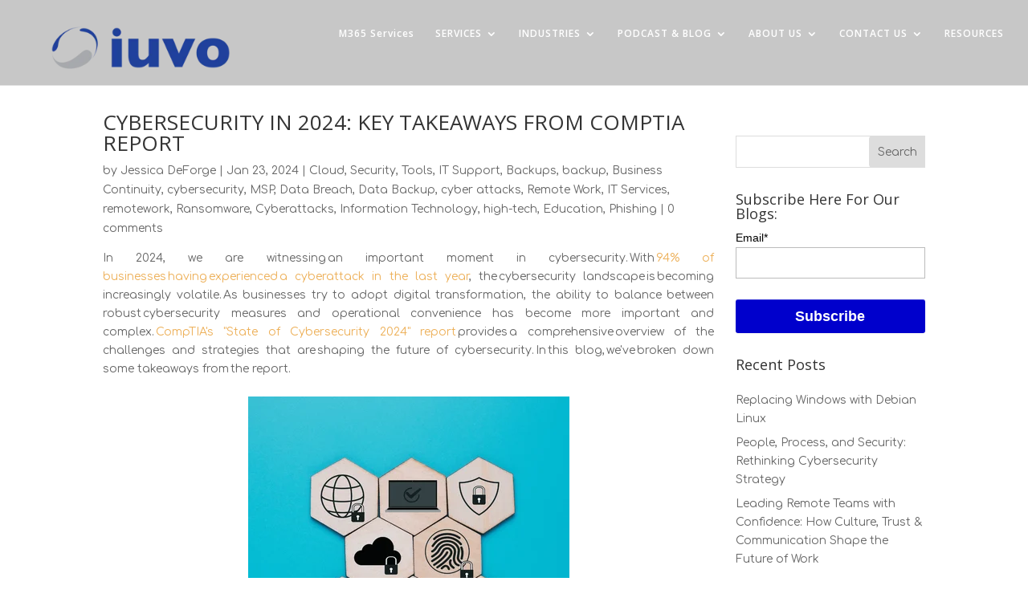

--- FILE ---
content_type: text/html; charset=UTF-8
request_url: https://blogs.iuvotech.com/cybersecurity-in-2024-key-takeaways-from-comptia-report
body_size: 14992
content:
<!doctype html><!--[if lt IE 7]> <html class="no-js lt-ie9 lt-ie8 lt-ie7" lang="en" > <![endif]--><!--[if IE 7]>    <html class="no-js lt-ie9 lt-ie8" lang="en" >        <![endif]--><!--[if IE 8]>    <html class="no-js lt-ie9" lang="en" >               <![endif]--><!--[if gt IE 8]><!--><html class="no-js" lang="en"><!--<![endif]--><head>
    <meta charset="utf-8">
    <meta http-equiv="X-UA-Compatible" content="IE=edge,chrome=1">
    <meta name="author" content="Jessica DeForge">
    <meta name="description" content="A brief overview of CompTIA's report about how to adapt to new threats and enhance your digital security in 2024.">
    <meta name="generator" content="HubSpot">
    <title>Cybersecurity in 2024: Key Takeaways from CompTIA Report</title>
    <link rel="shortcut icon" href="https://blogs.iuvotech.com/hubfs/iuvo_Technologies_October2017%20Theme/images/fav.png">
    
<meta name="viewport" content="width=device-width, initial-scale=1">

    
    <meta property="og:description" content="A brief overview of CompTIA's report about how to adapt to new threats and enhance your digital security in 2024.">
    <meta property="og:title" content="Cybersecurity in 2024: Key Takeaways from CompTIA Report">
    <meta name="twitter:description" content="A brief overview of CompTIA's report about how to adapt to new threats and enhance your digital security in 2024.">
    <meta name="twitter:title" content="Cybersecurity in 2024: Key Takeaways from CompTIA Report">

    

    
    <style>
a.cta_button{-moz-box-sizing:content-box !important;-webkit-box-sizing:content-box !important;box-sizing:content-box !important;vertical-align:middle}.hs-breadcrumb-menu{list-style-type:none;margin:0px 0px 0px 0px;padding:0px 0px 0px 0px}.hs-breadcrumb-menu-item{float:left;padding:10px 0px 10px 10px}.hs-breadcrumb-menu-divider:before{content:'›';padding-left:10px}.hs-featured-image-link{border:0}.hs-featured-image{float:right;margin:0 0 20px 20px;max-width:50%}@media (max-width: 568px){.hs-featured-image{float:none;margin:0;width:100%;max-width:100%}}.hs-screen-reader-text{clip:rect(1px, 1px, 1px, 1px);height:1px;overflow:hidden;position:absolute !important;width:1px}
</style>

<link rel="stylesheet" href="/hs/hsstatic/BlogSocialSharingSupport/static-1.258/bundles/project.css">
<link rel="stylesheet" href="/hs/hsstatic/AsyncSupport/static-1.501/sass/comments_listing_asset.css">
<link rel="stylesheet" href="/hs/hsstatic/AsyncSupport/static-1.501/sass/rss_post_listing.css">
    <script src="https://cdnjs.cloudflare.com/ajax/libs/jquery/3.5.1/jquery.min.js"></script>
<script src="https://cdnjs.cloudflare.com/ajax/libs/jquery-migrate/3.3.1/jquery-migrate.min.js"></script>

    
<!--  Added by GoogleAnalytics integration -->
<script>
var _hsp = window._hsp = window._hsp || [];
_hsp.push(['addPrivacyConsentListener', function(consent) { if (consent.allowed || (consent.categories && consent.categories.analytics)) {
  (function(i,s,o,g,r,a,m){i['GoogleAnalyticsObject']=r;i[r]=i[r]||function(){
  (i[r].q=i[r].q||[]).push(arguments)},i[r].l=1*new Date();a=s.createElement(o),
  m=s.getElementsByTagName(o)[0];a.async=1;a.src=g;m.parentNode.insertBefore(a,m)
})(window,document,'script','//www.google-analytics.com/analytics.js','ga');
  ga('create','UA-86962149-1','auto');
  ga('send','pageview');
}}]);
</script>

<!-- /Added by GoogleAnalytics integration -->

<!--  Added by GoogleAnalytics4 integration -->
<script>
var _hsp = window._hsp = window._hsp || [];
window.dataLayer = window.dataLayer || [];
function gtag(){dataLayer.push(arguments);}

var useGoogleConsentModeV2 = true;
var waitForUpdateMillis = 1000;


if (!window._hsGoogleConsentRunOnce) {
  window._hsGoogleConsentRunOnce = true;

  gtag('consent', 'default', {
    'ad_storage': 'denied',
    'analytics_storage': 'denied',
    'ad_user_data': 'denied',
    'ad_personalization': 'denied',
    'wait_for_update': waitForUpdateMillis
  });

  if (useGoogleConsentModeV2) {
    _hsp.push(['useGoogleConsentModeV2'])
  } else {
    _hsp.push(['addPrivacyConsentListener', function(consent){
      var hasAnalyticsConsent = consent && (consent.allowed || (consent.categories && consent.categories.analytics));
      var hasAdsConsent = consent && (consent.allowed || (consent.categories && consent.categories.advertisement));

      gtag('consent', 'update', {
        'ad_storage': hasAdsConsent ? 'granted' : 'denied',
        'analytics_storage': hasAnalyticsConsent ? 'granted' : 'denied',
        'ad_user_data': hasAdsConsent ? 'granted' : 'denied',
        'ad_personalization': hasAdsConsent ? 'granted' : 'denied'
      });
    }]);
  }
}

gtag('js', new Date());
gtag('set', 'developer_id.dZTQ1Zm', true);
gtag('config', 'G-4JWMSLKJ1Z');
</script>
<script async src="https://www.googletagmanager.com/gtag/js?id=G-4JWMSLKJ1Z"></script>

<!-- /Added by GoogleAnalytics4 integration -->

<!--  Added by GoogleTagManager integration -->
<script>
var _hsp = window._hsp = window._hsp || [];
window.dataLayer = window.dataLayer || [];
function gtag(){dataLayer.push(arguments);}

var useGoogleConsentModeV2 = true;
var waitForUpdateMillis = 1000;



var hsLoadGtm = function loadGtm() {
    if(window._hsGtmLoadOnce) {
      return;
    }

    if (useGoogleConsentModeV2) {

      gtag('set','developer_id.dZTQ1Zm',true);

      gtag('consent', 'default', {
      'ad_storage': 'denied',
      'analytics_storage': 'denied',
      'ad_user_data': 'denied',
      'ad_personalization': 'denied',
      'wait_for_update': waitForUpdateMillis
      });

      _hsp.push(['useGoogleConsentModeV2'])
    }

    (function(w,d,s,l,i){w[l]=w[l]||[];w[l].push({'gtm.start':
    new Date().getTime(),event:'gtm.js'});var f=d.getElementsByTagName(s)[0],
    j=d.createElement(s),dl=l!='dataLayer'?'&l='+l:'';j.async=true;j.src=
    'https://www.googletagmanager.com/gtm.js?id='+i+dl;f.parentNode.insertBefore(j,f);
    })(window,document,'script','dataLayer','GTM-N388BM7');

    window._hsGtmLoadOnce = true;
};

_hsp.push(['addPrivacyConsentListener', function(consent){
  if(consent.allowed || (consent.categories && consent.categories.analytics)){
    hsLoadGtm();
  }
}]);

</script>

<!-- /Added by GoogleTagManager integration -->


<!-- Hotjar Tracking Code for https://www.iuvotech.com/ -->
<script>
    (function(h,o,t,j,a,r){
        h.hj=h.hj||function(){(h.hj.q=h.hj.q||[]).push(arguments)};
        h._hjSettings={hjid:923099,hjsv:6};
        a=o.getElementsByTagName('head')[0];
        r=o.createElement('script');r.async=1;
        r.src=t+h._hjSettings.hjid+j+h._hjSettings.hjsv;
        a.appendChild(r);
    })(window,document,'https://static.hotjar.com/c/hotjar-','.js?sv=');
</script>

<!-- Google tag (gtag.js) -->
<script async src="https://www.googletagmanager.com/gtag/js?id=G-NNHG9713EL"></script>
<script>
  window.dataLayer = window.dataLayer || [];
  function gtag(){dataLayer.push(arguments);}
  gtag('js', new Date());

  gtag('config', 'G-NNHG9713EL');
</script>

<style>
  @media screen and (max-width:1142px)  {
  .hs-tem-sec1 .section-header p.secondary-header
  {
    padding-top: 60px;
  }
  }
</style>

<!-- Global site tag (gtag.js) - Google Ads: 864221338 -->
<script async src="https://www.googletagmanager.com/gtag/js?id=AW-864221338"></script>
<script>
  window.dataLayer = window.dataLayer || [];
  function gtag(){dataLayer.push(arguments);}
  gtag('js', new Date());

  gtag('config', 'AW-864221338');
</script>

<!-- rb2b tracking code -added 2024-05-14 bdb -->
<script>!function () {var reb2b = window.reb2b = window.reb2b || [];if (reb2b.invoked) return;reb2b.invoked = true;reb2b.methods = ["identify", "collect"];reb2b.factory = function (method) {return function () {var args = Array.prototype.slice.call(arguments);args.unshift(method);reb2b.push(args);return reb2b;};};for (var i = 0; i < reb2b.methods.length; i++) {var key = reb2b.methods[i];reb2b[key] = reb2b.factory(key);}reb2b.load = function (key) {var script = document.createElement("script");script.type = "text/javascript";script.async = true;script.src = "https://s3-us-west-2.amazonaws.com/b2bjsstore/b/" + key + "/reb2b.js.gz";var first = document.getElementsByTagName("script")[0];first.parentNode.insertBefore(script, first);};reb2b.SNIPPET_VERSION = "1.0.1";reb2b.load("Y4O7Z0H9R3NX");}();
</script>





<link rel="preload" href="/hubfs/iuvo_Technologies_October2017%20Theme/fonts/fontawesome-webfont.woff2" as="font" type="font/woff2" crossorigin>
<link rel="amphtml" href="https://blogs.iuvotech.com/cybersecurity-in-2024-key-takeaways-from-comptia-report?hs_amp=true">

<meta property="og:image" content="https://blogs.iuvotech.com/hubfs/Untitled%20design%20(71).png">
<meta property="og:image:width" content="1080">
<meta property="og:image:height" content="1080">
<meta property="og:image:alt" content="2024 Cybersecurity ">
<meta name="twitter:image" content="https://blogs.iuvotech.com/hubfs/Untitled%20design%20(71).png">
<meta name="twitter:image:alt" content="2024 Cybersecurity ">

<meta property="og:url" content="https://blogs.iuvotech.com/cybersecurity-in-2024-key-takeaways-from-comptia-report">
<meta name="twitter:card" content="summary_large_image">

<link rel="canonical" href="https://blogs.iuvotech.com/cybersecurity-in-2024-key-takeaways-from-comptia-report">

<meta property="og:type" content="article">
<link rel="alternate" type="application/rss+xml" href="https://blogs.iuvotech.com/rss.xml">
<meta name="twitter:domain" content="blogs.iuvotech.com">
<meta name="twitter:site" content="@iuvotech">
<script src="//platform.linkedin.com/in.js" type="text/javascript">
    lang: en_US
</script>

<meta http-equiv="content-language" content="en">
<link rel="stylesheet" href="//7052064.fs1.hubspotusercontent-na1.net/hubfs/7052064/hub_generated/template_assets/DEFAULT_ASSET/1767118704405/template_layout.min.css">


<link rel="stylesheet" href="https://blogs.iuvotech.com/hubfs/hub_generated/template_assets/1/5375836219/1741816238859/template_iuvo_Technologies_October2017-style.min.css">




</head>
<body class="blog   hs-content-id-152498242197 hs-blog-post hs-blog-id-5424447313" style="">
<!--  Added by GoogleTagManager integration -->
<noscript><iframe src="https://www.googletagmanager.com/ns.html?id=GTM-N388BM7" height="0" width="0" style="display:none;visibility:hidden"></iframe></noscript>

<!-- /Added by GoogleTagManager integration -->

    <div class="header-container-wrapper">
    <div class="header-container container-fluid">

<div class="row-fluid-wrapper row-depth-1 row-number-1 ">
<div class="row-fluid ">
<div class="span12 widget-span widget-type-global_group " style="" data-widget-type="global_group" data-x="0" data-w="12">
<div class="" data-global-widget-path="generated_global_groups/5375836221.html"><div class="row-fluid-wrapper row-depth-1 row-number-1">
<div class="row-fluid ">
<div class="span12 widget-span widget-type-cell custom-header-wrap" style="" data-widget-type="cell" data-x="0" data-w="12">

<div class="row-fluid-wrapper row-depth-1 row-number-2">
<div class="row-fluid ">
<div class="span12 widget-span widget-type-cell page-center" style="" data-widget-type="cell" data-x="0" data-w="12">

<div class="row-fluid-wrapper row-depth-1 row-number-3">
<div class="row-fluid ">
<div class="span12 widget-span widget-type-cell Custom-header" style="" data-widget-type="cell" data-x="0" data-w="12">

<div class="row-fluid-wrapper row-depth-1 row-number-4">
<div class="row-fluid ">
<div class="span3 widget-span widget-type-rich_text custom-logo" style="" data-widget-type="rich_text" data-x="0" data-w="3">
<div class="cell-wrapper layout-widget-wrapper">
<span id="hs_cos_wrapper_module_150752400713859" class="hs_cos_wrapper hs_cos_wrapper_widget hs_cos_wrapper_type_rich_text" style="" data-hs-cos-general-type="widget" data-hs-cos-type="rich_text"><a href="https://www.iuvotech.com/"><img src="https://blogs.iuvotech.com/hs-fs/hubfs/iuvo_logo_blue_Transparent%20(1)-1.png?width=350&amp;height=117&amp;name=iuvo_logo_blue_Transparent%20(1)-1.png" width="350" height="117" loading="lazy" alt="iuvo_logo_blue_Transparent (1)-1" style="height: auto; max-width: 100%; width: 350px;" srcset="https://blogs.iuvotech.com/hs-fs/hubfs/iuvo_logo_blue_Transparent%20(1)-1.png?width=175&amp;height=59&amp;name=iuvo_logo_blue_Transparent%20(1)-1.png 175w, https://blogs.iuvotech.com/hs-fs/hubfs/iuvo_logo_blue_Transparent%20(1)-1.png?width=350&amp;height=117&amp;name=iuvo_logo_blue_Transparent%20(1)-1.png 350w, https://blogs.iuvotech.com/hs-fs/hubfs/iuvo_logo_blue_Transparent%20(1)-1.png?width=525&amp;height=176&amp;name=iuvo_logo_blue_Transparent%20(1)-1.png 525w, https://blogs.iuvotech.com/hs-fs/hubfs/iuvo_logo_blue_Transparent%20(1)-1.png?width=700&amp;height=234&amp;name=iuvo_logo_blue_Transparent%20(1)-1.png 700w, https://blogs.iuvotech.com/hs-fs/hubfs/iuvo_logo_blue_Transparent%20(1)-1.png?width=875&amp;height=293&amp;name=iuvo_logo_blue_Transparent%20(1)-1.png 875w, https://blogs.iuvotech.com/hs-fs/hubfs/iuvo_logo_blue_Transparent%20(1)-1.png?width=1050&amp;height=351&amp;name=iuvo_logo_blue_Transparent%20(1)-1.png 1050w" sizes="(max-width: 350px) 100vw, 350px"></a></span>
</div><!--end layout-widget-wrapper -->
</div><!--end widget-span -->
<div class="span9 widget-span widget-type-menu custom-menu-primary" style="" data-widget-type="menu" data-x="3" data-w="9">
<div class="cell-wrapper layout-widget-wrapper">
<span id="hs_cos_wrapper_module_150752398185837" class="hs_cos_wrapper hs_cos_wrapper_widget hs_cos_wrapper_type_menu" style="" data-hs-cos-general-type="widget" data-hs-cos-type="menu"><div id="hs_menu_wrapper_module_150752398185837" class="hs-menu-wrapper active-branch flyouts hs-menu-flow-horizontal" role="navigation" data-sitemap-name="Iuvo Technologies October2017 Sitemap" data-menu-id="5375838052" aria-label="Navigation Menu">
 <ul role="menu">
  <li class="hs-menu-item hs-menu-depth-1" role="none"><a href="https://www.iuvotech.com/microsoft-365-services" role="menuitem">M365 Services</a></li>
  <li class="hs-menu-item hs-menu-depth-1 hs-item-has-children" role="none"><a href="https://www.iuvotech.com/it-services" aria-haspopup="true" aria-expanded="false" role="menuitem">SERVICES</a>
   <ul role="menu" class="hs-menu-children-wrapper">
    <li class="hs-menu-item hs-menu-depth-2 hs-item-has-children" role="none"><a href="javascript:;" role="menuitem">IT SERVICES</a>
     <ul role="menu" class="hs-menu-children-wrapper">
      <li class="hs-menu-item hs-menu-depth-3" role="none"><a href="https://www.iuvotech.com/it-support" role="menuitem">IT SUPPORT</a></li>
      <li class="hs-menu-item hs-menu-depth-3" role="none"><a href="https://www.iuvotech.com/cybersecurity" role="menuitem">CYBERSECURITY</a></li>
      <li class="hs-menu-item hs-menu-depth-3" role="none"><a href="https://www.iuvotech.com/microsoft-365-services" role="menuitem">MICROSOFT 365</a></li>
      <li class="hs-menu-item hs-menu-depth-3" role="none"><a href="https://www.iuvotech.com/business-continuity" role="menuitem">BUSINESS CONTINUITY</a></li>
      <li class="hs-menu-item hs-menu-depth-3" role="none"><a href="https://www.iuvotech.com/vendor-management" role="menuitem">VENDOR MANAGEMENT</a></li>
      <li class="hs-menu-item hs-menu-depth-3" role="none"><a href="https://www.iuvotech.com/unified-communications" role="menuitem">UNIFIED COMMUNICATIONS</a></li>
      <li class="hs-menu-item hs-menu-depth-3" role="none"><a href="https://www.iuvotech.com/additional-services" role="menuitem">ADDITIONAL SERVICES</a></li>
     </ul></li>
    <li class="hs-menu-item hs-menu-depth-2 hs-item-has-children" role="none"><a href="https://www.iuvotech.com/it-professional-consulting-services" role="menuitem">PROFESSIONAL IT CONSULTING</a>
     <ul role="menu" class="hs-menu-children-wrapper">
      <li class="hs-menu-item hs-menu-depth-3" role="none"><a href="https://www.iuvotech.com/ai-consulting" role="menuitem">AI CONSULTING</a></li>
      <li class="hs-menu-item hs-menu-depth-3" role="none"><a href="https://www.iuvotech.com/iuvo-secure-ai-host" role="menuitem">iuvo SECURE AI HOST</a></li>
      <li class="hs-menu-item hs-menu-depth-3" role="none"><a href="https://www.iuvotech.com/cloud" role="menuitem">CLOUD</a></li>
      <li class="hs-menu-item hs-menu-depth-3" role="none"><a href="https://www.iuvotech.com/guaranteeing-success-for-your-business-microsoft-365-migration" role="menuitem">MIGRATIONS</a></li>
      <li class="hs-menu-item hs-menu-depth-3" role="none"><a href="https://www.iuvotech.com/vcio" role="menuitem">vCIO</a></li>
     </ul></li>
    <li class="hs-menu-item hs-menu-depth-2" role="none"><a href="https://www.iuvotech.com/devops" role="menuitem">DEVOPS</a></li>
   </ul></li>
  <li class="hs-menu-item hs-menu-depth-1 hs-item-has-children" role="none"><a href="https://www.iuvotech.com/clients-and-industries-we-serve/" aria-haspopup="true" aria-expanded="false" role="menuitem">INDUSTRIES</a>
   <ul role="menu" class="hs-menu-children-wrapper">
    <li class="hs-menu-item hs-menu-depth-2" role="none"><a href="https://www.iuvotech.com/managed-it-services-for-greentech-iuvo" role="menuitem">GREENTECH</a></li>
    <li class="hs-menu-item hs-menu-depth-2 hs-item-has-children" role="none"><a href="https://www.iuvotech.com/life-sciences-biotech" role="menuitem">LIFE SCIENCES &amp; BIOTECH</a>
     <ul role="menu" class="hs-menu-children-wrapper">
      <li class="hs-menu-item hs-menu-depth-3" role="none"><a href="https://www.iuvotech.com/ai-consulting/pharma/" role="menuitem">AI CONSULTING FOR PHARMA</a></li>
      <li class="hs-menu-item hs-menu-depth-3" role="none"><a href="https://www.iuvotech.com/ai-consulting/biotech/" role="menuitem">AI CONSULTING FOR BIOTECH</a></li>
     </ul></li>
    <li class="hs-menu-item hs-menu-depth-2 hs-item-has-children" role="none"><a href="https://www.iuvotech.com/financial-institutions" role="menuitem">FINANCIAL INSTITUTIONS</a>
     <ul role="menu" class="hs-menu-children-wrapper">
      <li class="hs-menu-item hs-menu-depth-3" role="none"><a href="https://www.iuvotech.com/ai-consulting/financial-sector/" role="menuitem">AI CONSULTING</a></li>
     </ul></li>
    <li class="hs-menu-item hs-menu-depth-2" role="none"><a href="https://www.iuvotech.com/eda-semiconductor" role="menuitem">EDA &amp; SEMICONDUCTOR</a></li>
    <li class="hs-menu-item hs-menu-depth-2 hs-item-has-children" role="none"><a href="https://www.iuvotech.com/software-technology" role="menuitem">SOFTWARE &amp; TECHNOLOGY</a>
     <ul role="menu" class="hs-menu-children-wrapper">
      <li class="hs-menu-item hs-menu-depth-3" role="none"><a href="https://www.iuvotech.com/ai-consulting/technology-sector/" role="menuitem">AI CONSULTING</a></li>
     </ul></li>
    <li class="hs-menu-item hs-menu-depth-2" role="none"><a href="https://www.iuvotech.com/startups" role="menuitem">STARTUPS</a></li>
    <li class="hs-menu-item hs-menu-depth-2" role="none"><a href="https://www.iuvotech.com/manufacturing" role="menuitem">MANUFACTURING</a></li>
   </ul></li>
  <li class="hs-menu-item hs-menu-depth-1 hs-item-has-children" role="none"><a href="https://blogs.iuvotech.com/" aria-haspopup="true" aria-expanded="false" role="menuitem">PODCAST &amp; BLOG</a>
   <ul role="menu" class="hs-menu-children-wrapper">
    <li class="hs-menu-item hs-menu-depth-2" role="none"><a href="https://blogs.iuvotech.com/tag/press-releases" role="menuitem">PRESS RELEASES</a></li>
    <li class="hs-menu-item hs-menu-depth-2" role="none"><a href="https://www.buzzsprout.com/2539176" role="menuitem">PODCAST</a></li>
   </ul></li>
  <li class="hs-menu-item hs-menu-depth-1 hs-item-has-children" role="none"><a href="https://www.iuvotech.com/about-us" aria-haspopup="true" aria-expanded="false" role="menuitem">ABOUT US</a>
   <ul role="menu" class="hs-menu-children-wrapper">
    <li class="hs-menu-item hs-menu-depth-2" role="none"><a href="https://www.iuvotech.com/our-mission" role="menuitem">OUR MISSION</a></li>
    <li class="hs-menu-item hs-menu-depth-2" role="none"><a href="https://www.iuvotech.com/core-values" role="menuitem">CORE VALUES</a></li>
    <li class="hs-menu-item hs-menu-depth-2 hs-item-has-children" role="none"><a href="https://www.iuvotech.com/service-areas/" role="menuitem">OUR SERVICE AREAS</a>
     <ul role="menu" class="hs-menu-children-wrapper">
      <li class="hs-menu-item hs-menu-depth-3 hs-item-has-children" role="none"><a href="https://www.iuvotech.com/service-areas/boston-cambridge/" role="menuitem">BOSTON</a>
       <ul role="menu" class="hs-menu-children-wrapper">
        <li class="hs-menu-item hs-menu-depth-4" role="none"><a href="https://www.iuvotech.com/cloud-solutions-boston" role="menuitem">CLOUD</a></li>
        <li class="hs-menu-item hs-menu-depth-4" role="none"><a href="https://www.iuvotech.com/it-support-boston" role="menuitem">IT SUPPORT</a></li>
        <li class="hs-menu-item hs-menu-depth-4" role="none"><a href="https://www.iuvotech.com/cybersecurity-solutions-boston" role="menuitem">CYBERSECURITY</a></li>
       </ul></li>
      <li class="hs-menu-item hs-menu-depth-3" role="none"><a href="https://www.iuvotech.com/service-areas/san-francisco-bay-area" role="menuitem">BAY AREA</a></li>
      <li class="hs-menu-item hs-menu-depth-3 hs-item-has-children" role="none"><a href="https://www.iuvotech.com/service-areas/new-york" role="menuitem">NEW YORK</a>
       <ul role="menu" class="hs-menu-children-wrapper">
        <li class="hs-menu-item hs-menu-depth-4" role="none"><a href="https://www.iuvotech.com/it-support-new-york" role="menuitem">IT SUPPORT</a></li>
        <li class="hs-menu-item hs-menu-depth-4" role="none"><a href="https://www.iuvotech.com/cybersecurity-new-york" role="menuitem">CYBERSECURITY</a></li>
        <li class="hs-menu-item hs-menu-depth-4" role="none"><a href="https://www.iuvotech.com/cloud-solutions-new-york" role="menuitem">CLOUD</a></li>
       </ul></li>
      <li class="hs-menu-item hs-menu-depth-3" role="none"><a href="https://www.iuvotech.com/service-areas/san-diego" role="menuitem">SAN DIEGO</a></li>
      <li class="hs-menu-item hs-menu-depth-3 hs-item-has-children" role="none"><a href="https://www.iuvotech.com/service-areas/chicago" role="menuitem">CHICAGO</a>
       <ul role="menu" class="hs-menu-children-wrapper">
        <li class="hs-menu-item hs-menu-depth-4" role="none"><a href="https://www.iuvotech.com/cybersecurity-chicago" role="menuitem">CYBERSECURITY</a></li>
       </ul></li>
      <li class="hs-menu-item hs-menu-depth-3" role="none"><a href="https://www.iuvotech.com/service-areas/biohealth-capital-region" role="menuitem">BIOHEALTH CAPITAL REGION </a></li>
     </ul></li>
    <li class="hs-menu-item hs-menu-depth-2" role="none"><a href="https://www.iuvotech.com/meet-the-team" role="menuitem">TEAM IUVO</a></li>
    <li class="hs-menu-item hs-menu-depth-2" role="none"><a href="https://www.iuvotech.com/referral" role="menuitem">REFER US</a></li>
    <li class="hs-menu-item hs-menu-depth-2" role="none"><a href="https://www.iuvotech.com/corporate-responsibility" role="menuitem">CORPORATE RESPONSIBILITY</a></li>
    <li class="hs-menu-item hs-menu-depth-2" role="none"><a href="https://www.iuvotech.com/inclusion-statement" role="menuitem">INCLUSION STATEMENT</a></li>
    <li class="hs-menu-item hs-menu-depth-2" role="none"><a href="https://www.iuvotech.com/careers" role="menuitem">CAREERS</a></li>
    <li class="hs-menu-item hs-menu-depth-2" role="none"><a href="https://www.iuvotech.com/privacy-policy" role="menuitem">PRIVACY POLICY</a></li>
   </ul></li>
  <li class="hs-menu-item hs-menu-depth-1 hs-item-has-children" role="none"><a href="https://www.iuvotech.com/contact-us" aria-haspopup="true" aria-expanded="false" role="menuitem">CONTACT US</a>
   <ul role="menu" class="hs-menu-children-wrapper">
    <li class="hs-menu-item hs-menu-depth-2" role="none"><a href="https://info.iuvotech.com/free-it-assessment" role="menuitem">FREE IT ASSESSMENT</a></li>
    <li class="hs-menu-item hs-menu-depth-2" role="none"><a href="https://www.iuvotech.com/iuvo-cloud-launchpad-contact-us" role="menuitem">CONTACT CLOUD LAUNCHPAD</a></li>
   </ul></li>
  <li class="hs-menu-item hs-menu-depth-1" role="none"><a href="https://www.iuvotech.com/resources" role="menuitem">RESOURCES</a></li>
 </ul>
</div></span></div><!--end layout-widget-wrapper -->
</div><!--end widget-span -->
</div><!--end row-->
</div><!--end row-wrapper -->

</div><!--end widget-span -->
</div><!--end row-->
</div><!--end row-wrapper -->

</div><!--end widget-span -->
</div><!--end row-->
</div><!--end row-wrapper -->

</div><!--end widget-span -->
</div><!--end row-->
</div><!--end row-wrapper -->
</div>
</div><!--end widget-span -->
</div><!--end row-->
</div><!--end row-wrapper -->

    </div><!--end header -->
</div><!--end header wrapper -->

<div class="body-container-wrapper">
    <div class="body-container container-fluid">

<div class="row-fluid-wrapper row-depth-1 row-number-1 ">
<div class="row-fluid ">
<div class="span12 widget-span widget-type-cell page-center content-wrapper" style="" data-widget-type="cell" data-x="0" data-w="12">

<div class="row-fluid-wrapper row-depth-1 row-number-2 ">
<div class="row-fluid ">
<div class="span9 widget-span widget-type-cell blog-content" style="" data-widget-type="cell" data-x="0" data-w="9">

<div class="row-fluid-wrapper row-depth-1 row-number-3 ">
<div class="row-fluid ">
<div class="span12 widget-span widget-type-blog_content " style="" data-widget-type="blog_content" data-x="0" data-w="12">
<div class="blog-section">
    <div class="blog-post-wrapper cell-wrapper">
        <div class="section post-header">
            <h1><span id="hs_cos_wrapper_name" class="hs_cos_wrapper hs_cos_wrapper_meta_field hs_cos_wrapper_type_text" style="" data-hs-cos-general-type="meta_field" data-hs-cos-type="text">Cybersecurity in 2024: Key Takeaways from CompTIA Report</span></h1>
            <div id="hubspot-author_data" class="hubspot-editable" data-hubspot-form-id="author_data" data-hubspot-name="Blog Author">
                by
                
                    <a class="author-link" href="https://blogs.iuvotech.com/author/jessica-deforge">Jessica DeForge</a> | 
                    Jan
                    23,
                    2024 | 
                
                
                
                     <span id="hubspot-topic_data">
                        
                            <a class="topic-link" href="https://blogs.iuvotech.com/tag/cloud">Cloud</a>,
                        
                            <a class="topic-link" href="https://blogs.iuvotech.com/tag/security">Security</a>,
                        
                            <a class="topic-link" href="https://blogs.iuvotech.com/tag/tools">Tools</a>,
                        
                            <a class="topic-link" href="https://blogs.iuvotech.com/tag/it-support">IT Support</a>,
                        
                            <a class="topic-link" href="https://blogs.iuvotech.com/tag/backups">Backups</a>,
                        
                            <a class="topic-link" href="https://blogs.iuvotech.com/tag/backup">backup</a>,
                        
                            <a class="topic-link" href="https://blogs.iuvotech.com/tag/business-continuity">Business Continuity</a>,
                        
                            <a class="topic-link" href="https://blogs.iuvotech.com/tag/cybersecurity">cybersecurity</a>,
                        
                            <a class="topic-link" href="https://blogs.iuvotech.com/tag/msp">MSP</a>,
                        
                            <a class="topic-link" href="https://blogs.iuvotech.com/tag/data-breach">Data Breach</a>,
                        
                            <a class="topic-link" href="https://blogs.iuvotech.com/tag/data-backup">Data Backup</a>,
                        
                            <a class="topic-link" href="https://blogs.iuvotech.com/tag/cyber-attacks">cyber attacks</a>,
                        
                            <a class="topic-link" href="https://blogs.iuvotech.com/tag/remote-work">Remote Work</a>,
                        
                            <a class="topic-link" href="https://blogs.iuvotech.com/tag/it-services">IT Services</a>,
                        
                            <a class="topic-link" href="https://blogs.iuvotech.com/tag/remotework">remotework</a>,
                        
                            <a class="topic-link" href="https://blogs.iuvotech.com/tag/ransomware">Ransomware</a>,
                        
                            <a class="topic-link" href="https://blogs.iuvotech.com/tag/cyberattacks">Cyberattacks</a>,
                        
                            <a class="topic-link" href="https://blogs.iuvotech.com/tag/information-technology">Information Technology</a>,
                        
                            <a class="topic-link" href="https://blogs.iuvotech.com/tag/high-tech">high-tech</a>,
                        
                            <a class="topic-link" href="https://blogs.iuvotech.com/tag/education">Education</a>,
                        
                            <a class="topic-link" href="https://blogs.iuvotech.com/tag/phishing">Phishing</a>
                        
                     </span>
                
                 | 
                <span class="custom_listing_comments">
                    
                    
                    
                    
                    <a href="https://blogs.iuvotech.com/cybersecurity-in-2024-key-takeaways-from-comptia-report#comments-listing">0 comments</a>
                </span>
            </div>
        </div>
        <div class="section post-body">
            <span id="hs_cos_wrapper_post_body" class="hs_cos_wrapper hs_cos_wrapper_meta_field hs_cos_wrapper_type_rich_text" style="" data-hs-cos-general-type="meta_field" data-hs-cos-type="rich_text"><p style="text-align: justify;"><span data-contrast="none" xml:lang="EN-US" lang="EN-US"><span>In 2024, we </span><span>are witnessing an</span><span>&nbsp;important</span><span> moment in cybersecurity. With </span></span><a href="https://www.splunk.com/en_us/newsroom/press-releases/2023/ciso-research-reveals-90-of-organizations-suffered-at-least-one-major-cyber-attack-in-the-last-year-83-report-ransomware-payments.html#:~:text=CISO%20Research%20Reveals%2090%25%20of,83%25%20Report%20Ransomware%20Payments%20%7C%20Splunk" target="_blank" rel="noreferrer noopener"><span data-contrast="none" xml:lang="EN-US" lang="EN-US"><span data-ccp-charstyle="Hyperlink">94% of </span><span data-ccp-charstyle="Hyperlink">businesse</span><span data-ccp-charstyle="Hyperlink">s having experienced a cyberattack in the last year</span></span></a><span data-contrast="none" xml:lang="EN-US" lang="EN-US"><span>, the cybersecurity landscape is becoming increasingly volatile. As businesses</span><span> try to</span><span> </span><span>adopt</span><span> digital transformation, the</span><span> ability to</span><span> balance between robust cybersecurity measures and operational convenience has become more </span><span>important</span><span> and complex. </span></span><a href="https://comptiacdn.azureedge.net/webcontent/docs/default-source/research-reports/comptia-state-of-cybersecurity-2024-report.pdf?sfvrsn=bd91c341_0" target="_blank" rel="noreferrer noopener"><span data-contrast="none" xml:lang="EN-US" lang="EN-US"><span>CompTIA's "State of Cybersecurity 2024" report</span></span></a><span data-contrast="none" xml:lang="EN-US" lang="EN-US"><span> provides a comprehensive overview</span><span> of </span><span>the challenges and strategies</span><span> that are</span><span> shaping the future of cybersecurity. In this blog, </span><span>we've</span><span> broken down some takeaways from the report. </span></span><span data-ccp-props="{&quot;134233117&quot;:true,&quot;134233118&quot;:true,&quot;201341983&quot;:0,&quot;335551550&quot;:6,&quot;335551620&quot;:6,&quot;335557856&quot;:16777215,&quot;335559739&quot;:160,&quot;335559740&quot;:240}">&nbsp;</span></p>
<!--more-->
<h2><span role="presentation"><img src="https://blogs.iuvotech.com/hs-fs/hubfs/Untitled%20design%20(71).png?width=400&amp;height=400&amp;name=Untitled%20design%20(71).png" width="400" height="400" loading="lazy" alt="Cybersecurity in 2024" style="width: 400px; height: auto; max-width: 100%; margin-left: auto; margin-right: auto; display: block;" srcset="https://blogs.iuvotech.com/hs-fs/hubfs/Untitled%20design%20(71).png?width=200&amp;height=200&amp;name=Untitled%20design%20(71).png 200w, https://blogs.iuvotech.com/hs-fs/hubfs/Untitled%20design%20(71).png?width=400&amp;height=400&amp;name=Untitled%20design%20(71).png 400w, https://blogs.iuvotech.com/hs-fs/hubfs/Untitled%20design%20(71).png?width=600&amp;height=600&amp;name=Untitled%20design%20(71).png 600w, https://blogs.iuvotech.com/hs-fs/hubfs/Untitled%20design%20(71).png?width=800&amp;height=800&amp;name=Untitled%20design%20(71).png 800w, https://blogs.iuvotech.com/hs-fs/hubfs/Untitled%20design%20(71).png?width=1000&amp;height=1000&amp;name=Untitled%20design%20(71).png 1000w, https://blogs.iuvotech.com/hs-fs/hubfs/Untitled%20design%20(71).png?width=1200&amp;height=1200&amp;name=Untitled%20design%20(71).png 1200w" sizes="(max-width: 400px) 100vw, 400px"><span></span><span data-contrast="none" xml:lang="EN-US" lang="EN-US"></span><span></span></span><span data-contrast="none" xml:lang="EN-US" lang="EN-US"></span></h2>
<p style="text-align: justify;"><span data-contrast="none">In reading the report, it's clear that </span><a href="https://blogs.iuvotech.com/how-cybersecurity-works"><span data-contrast="none">cybersecurity</span></a><span data-contrast="none"> is now about more than just protecting your business against external threats. Instead it influences everything from a business’&nbsp;policymaking to product development.  CompTIA's report is a great resource for businesses that are looking to align their cybersecurity practices with their broader business goals. </span><span data-ccp-props="{&quot;134233117&quot;:true,&quot;134233118&quot;:true,&quot;201341983&quot;:0,&quot;335551550&quot;:6,&quot;335551620&quot;:6,&quot;335557856&quot;:16777215,&quot;335559739&quot;:160,&quot;335559740&quot;:240}">&nbsp;</span></p>
<p><span data-ccp-props="{&quot;134233117&quot;:true,&quot;134233118&quot;:true,&quot;201341983&quot;:2,&quot;335551550&quot;:2,&quot;335551620&quot;:2,&quot;335557856&quot;:16777215,&quot;335559739&quot;:160,&quot;335559740&quot;:240}">&nbsp;</span></p>
<h2 style="text-align: center;"><strong><span data-contrast="none">Core Objectives in Cybersecurity</span></strong><span data-contrast="none"> </span><span data-ccp-props="{&quot;134233117&quot;:true,&quot;134233118&quot;:true,&quot;201341983&quot;:2,&quot;335551550&quot;:2,&quot;335551620&quot;:2,&quot;335557856&quot;:16777215,&quot;335559739&quot;:160,&quot;335559740&quot;:240}">&nbsp;</span></h2>
<p style="text-align: justify;"><span data-contrast="none">The report underscores two primary objectives: protecting privacy and critical assets. However, to pursue these goals businesses need to take a broader, more proactive approach that goes well beyond the basics of protection. A </span><a href="https://www.iuvotech.com/cybersecurity"><span data-contrast="none">robust cybersecurity strategy</span></a><span data-contrast="none"> plays an important role in minimizing operational disruption, making sure a business remains compliant with evolving regulations, and building trust within the corporate brand. </span><span data-ccp-props="{&quot;134233117&quot;:true,&quot;134233118&quot;:true,&quot;201341983&quot;:0,&quot;335551550&quot;:6,&quot;335551620&quot;:6,&quot;335557856&quot;:16777215,&quot;335559739&quot;:160,&quot;335559740&quot;:240}">&nbsp;</span></p>
<p>&nbsp;</p>
<h2 style="text-align: center;"><strong><span data-contrast="none">Driving Forces Behind Cybersecurity Concerns</span></strong><span data-contrast="none"> </span><span data-ccp-props="{&quot;134233117&quot;:true,&quot;134233118&quot;:true,&quot;201341983&quot;:2,&quot;335551550&quot;:2,&quot;335551620&quot;:2,&quot;335557856&quot;:16777215,&quot;335559739&quot;:160,&quot;335559740&quot;:240}">&nbsp;</span></h2>
<p style="text-align: justify;"><span data-contrast="none">Below we’ve listed several factors that were identified in the report as contributing to the escalating scale and complexity of cybersecurity concerns: </span><span data-ccp-props="{&quot;134233117&quot;:true,&quot;134233118&quot;:true,&quot;201341983&quot;:0,&quot;335551550&quot;:6,&quot;335551620&quot;:6,&quot;335557856&quot;:16777215,&quot;335559739&quot;:160,&quot;335559740&quot;:240}">&nbsp;</span></p>
<ul>
<li style="text-align: justify;" data-leveltext="" data-font="Symbol" data-listid="1" data-list-defn-props="{&quot;335552541&quot;:1,&quot;335559685&quot;:720,&quot;335559991&quot;:360,&quot;469769226&quot;:&quot;Symbol&quot;,&quot;469769242&quot;:[8226],&quot;469777803&quot;:&quot;left&quot;,&quot;469777804&quot;:&quot;&quot;,&quot;469777815&quot;:&quot;multilevel&quot;}" aria-setsize="-1" data-aria-posinset="1" data-aria-level="1"><strong><span data-contrast="none">Increasing Sophistication of Cybercriminals:</span></strong><span data-contrast="none"> There's a noticeable rise in both the number and capability of cybercriminals.</span><span data-ccp-props="{&quot;134233117&quot;:true,&quot;134233118&quot;:true,&quot;201341983&quot;:0,&quot;335551550&quot;:6,&quot;335551620&quot;:6,&quot;335557856&quot;:16777215,&quot;335559739&quot;:160,&quot;335559740&quot;:240}">&nbsp;</span></li>
<li style="text-align: justify;" data-leveltext="" data-font="Symbol" data-listid="1" data-list-defn-props="{&quot;335552541&quot;:1,&quot;335559685&quot;:720,&quot;335559991&quot;:360,&quot;469769226&quot;:&quot;Symbol&quot;,&quot;469769242&quot;:[8226],&quot;469777803&quot;:&quot;left&quot;,&quot;469777804&quot;:&quot;&quot;,&quot;469777815&quot;:&quot;multilevel&quot;}" aria-setsize="-1" data-aria-posinset="2" data-aria-level="1"><strong><span data-contrast="none">Growing Volume of Data:</span></strong><span data-contrast="none"> With more data being captured, businesses face privacy concerns and heightened operational risks. </span><span data-ccp-props="{&quot;134233117&quot;:true,&quot;134233118&quot;:true,&quot;201341983&quot;:0,&quot;335551550&quot;:6,&quot;335551620&quot;:6,&quot;335557856&quot;:16777215,&quot;335559739&quot;:160,&quot;335559740&quot;:240}">&nbsp;</span></li>
<li style="text-align: justify;" data-leveltext="" data-font="Symbol" data-listid="1" data-list-defn-props="{&quot;335552541&quot;:1,&quot;335559685&quot;:720,&quot;335559991&quot;:360,&quot;469769226&quot;:&quot;Symbol&quot;,&quot;469769242&quot;:[8226],&quot;469777803&quot;:&quot;left&quot;,&quot;469777804&quot;:&quot;&quot;,&quot;469777815&quot;:&quot;multilevel&quot;}" aria-setsize="-1" data-aria-posinset="3" data-aria-level="1"><strong><span data-contrast="none">Impact of Generative AI:</span></strong><span data-contrast="none"> The advent of generative AI has accelerated capabilities but also widened the skills gap within businesses. </span><span data-ccp-props="{&quot;134233117&quot;:true,&quot;134233118&quot;:true,&quot;201341983&quot;:0,&quot;335551550&quot;:6,&quot;335551620&quot;:6,&quot;335557856&quot;:16777215,&quot;335559739&quot;:160,&quot;335559740&quot;:240}">&nbsp;</span></li>
<li style="text-align: justify;" data-leveltext="" data-font="Symbol" data-listid="1" data-list-defn-props="{&quot;335552541&quot;:1,&quot;335559685&quot;:720,&quot;335559991&quot;:360,&quot;469769226&quot;:&quot;Symbol&quot;,&quot;469769242&quot;:[8226],&quot;469777803&quot;:&quot;left&quot;,&quot;469777804&quot;:&quot;&quot;,&quot;469777815&quot;:&quot;multilevel&quot;}" aria-setsize="-1" data-aria-posinset="4" data-aria-level="1"><strong><span data-contrast="none">External Drivers:</span></strong><span data-contrast="none">  Especially for globally operating companies,  increasingly complex government regulations and contractual cybersecurity requirements add another layer of complexity.</span><span data-ccp-props="{&quot;134233117&quot;:true,&quot;134233118&quot;:true,&quot;201341983&quot;:0,&quot;335551550&quot;:6,&quot;335551620&quot;:6,&quot;335557856&quot;:16777215,&quot;335559739&quot;:160,&quot;335559740&quot;:240}">&nbsp;</span></li>
</ul>
<p><span data-ccp-props="{&quot;134233117&quot;:true,&quot;134233118&quot;:true,&quot;201341983&quot;:2,&quot;335551550&quot;:2,&quot;335551620&quot;:2,&quot;335557856&quot;:16777215,&quot;335559739&quot;:160,&quot;335559740&quot;:240}">&nbsp;</span></p>
<h2 style="text-align: center;"><strong><span data-contrast="none">Cybersecurity Experts</span></strong><span data-ccp-props="{&quot;134233117&quot;:true,&quot;134233118&quot;:true,&quot;201341983&quot;:2,&quot;335551550&quot;:2,&quot;335551620&quot;:2,&quot;335557856&quot;:16777215,&quot;335559739&quot;:160,&quot;335559740&quot;:240}">&nbsp;</span></h2>
<p style="text-align: justify;"><span data-contrast="none"> </span><a href="https://comptiacdn.azureedge.net/webcontent/docs/default-source/research-reports/comptia-state-of-cybersecurity-2024-report.pdf?sfvrsn=bd91c341_0"><span data-contrast="none">About one-third of businesses</span></a><span data-contrast="none"> are now collaborating with cybersecurity companies, with another third working with technology service providers showing a growing trend of businesses partnering with third-party companies to enhance their cybersecurity strategies. Many of these businesses are learning from earlier </span><span data-contrast="none">experiences in cloud computing </span><span data-contrast="none">and are now focusing on security measures for  </span><a href="https://blogs.iuvotech.com/leading-your-organization-towards-successful-cloud-migration"><span data-contrast="none">migrating to cloud environments.</span></a><span data-ccp-props="{&quot;134233117&quot;:true,&quot;134233118&quot;:true,&quot;201341983&quot;:0,&quot;335551550&quot;:6,&quot;335551620&quot;:6,&quot;335557856&quot;:16777215,&quot;335559739&quot;:160,&quot;335559740&quot;:240}">&nbsp;</span></p>
<p style="text-align: justify;"><span data-contrast="none">Highlighted in the report is the fact that defending against cyber threats is becoming more and more complex for businesses, resulting in the need for a more holistic approach to cybersecurity. Attempting to balance ideal cybersecurity measures with productive operations&nbsp;is a highly specialized skill that will ultimately require an in-depth understanding and strategic application of many cybersecurity elements (AKA cybersecurity experts). </span><span data-ccp-props="{&quot;134233117&quot;:true,&quot;134233118&quot;:true,&quot;201341983&quot;:0,&quot;335551550&quot;:6,&quot;335551620&quot;:6,&quot;335557856&quot;:16777215,&quot;335559685&quot;:0,&quot;335559737&quot;:0,&quot;335559739&quot;:160,&quot;335559740&quot;:240}">&nbsp;</span></p>
<p><span data-ccp-props="{&quot;134233117&quot;:true,&quot;134233118&quot;:true,&quot;201341983&quot;:0,&quot;335551550&quot;:6,&quot;335551620&quot;:6,&quot;335557856&quot;:16777215,&quot;335559685&quot;:0,&quot;335559737&quot;:0,&quot;335559739&quot;:160,&quot;335559740&quot;:240}">&nbsp;</span></p>
<h2 style="text-align: center;"><strong><span data-contrast="none"> Your Cybersecurity Strategy</span></strong><span data-ccp-props="{&quot;134233117&quot;:true,&quot;134233118&quot;:true,&quot;201341983&quot;:2,&quot;335551550&quot;:2,&quot;335551620&quot;:2,&quot;335557856&quot;:16777215,&quot;335559739&quot;:160,&quot;335559740&quot;:240}">&nbsp;</span></h2>
<p style="text-align: justify;"><span data-contrast="none">Our team of experts at iuvo is&nbsp;can&nbsp;provide </span><a href="https://www.iuvotech.com/cybersecurity"><span data-contrast="none">tailored solutions that enhance your business' defenses</span></a><span data-contrast="none">.&nbsp;We can&nbsp;help with scalable incident responses, adaptive defenses, or integrating sophisticated cybersecurity technologies. Feel free to check&nbsp;out our </span><a href="https://info.iuvotech.com/cybersecurity-toolkit-for-smbs"><span data-contrast="none">Essential Cybersecurity Toolkit for SMB</span></a><span data-contrast="none">s for more tools and insights.  </span><a href="https://www.iuvotech.com/contact-us"><span data-contrast="none">Contact us today</span></a><span data-contrast="none"> to&nbsp;talk with our team about&nbsp;how&nbsp;iuvo&nbsp;can keep your business secure in 2024 and beyond. </span><span data-ccp-props="{&quot;134233117&quot;:true,&quot;134233118&quot;:true,&quot;201341983&quot;:0,&quot;335551550&quot;:6,&quot;335551620&quot;:6,&quot;335557856&quot;:16777215,&quot;335559685&quot;:0,&quot;335559737&quot;:0,&quot;335559739&quot;:160,&quot;335559740&quot;:240}">&nbsp;</span></p>
<p><span data-ccp-props="{&quot;201341983&quot;:0,&quot;335559739&quot;:0,&quot;335559740&quot;:240}">&nbsp;</span></p>
<p><span data-ccp-props="{&quot;201341983&quot;:0,&quot;335559739&quot;:160,&quot;335559740&quot;:278}">&nbsp;</span></p>
<p style="text-align: justify;"><span data-ccp-props="{&quot;201341983&quot;:0,&quot;335551550&quot;:0,&quot;335551620&quot;:0,&quot;335559739&quot;:160,&quot;335559740&quot;:259}">&nbsp;</span></p>
<p>Related Content:</p>
<ul>
<li data-leveltext="" data-font="Symbol" data-listid="2" data-list-defn-props="{&quot;335552541&quot;:1,&quot;335559683&quot;:0,&quot;335559684&quot;:-2,&quot;335559685&quot;:720,&quot;335559991&quot;:360,&quot;469769226&quot;:&quot;Symbol&quot;,&quot;469769242&quot;:[8226],&quot;469777803&quot;:&quot;left&quot;,&quot;469777804&quot;:&quot;&quot;,&quot;469777815&quot;:&quot;hybridMultilevel&quot;}" aria-setsize="-1" data-aria-posinset="1" data-aria-level="1"><a href="https://blogs.iuvotech.com/backup-and-recovery-testing"><span data-contrast="none">Backup and Recovery Testing (iuvotech.com)</span></a><span data-ccp-props="{&quot;201341983&quot;:0,&quot;335551550&quot;:0,&quot;335551620&quot;:0,&quot;335559739&quot;:160,&quot;335559740&quot;:259}">&nbsp;</span></li>
<li data-leveltext="" data-font="Symbol" data-listid="2" data-list-defn-props="{&quot;335552541&quot;:1,&quot;335559683&quot;:0,&quot;335559684&quot;:-2,&quot;335559685&quot;:720,&quot;335559991&quot;:360,&quot;469769226&quot;:&quot;Symbol&quot;,&quot;469769242&quot;:[8226],&quot;469777803&quot;:&quot;left&quot;,&quot;469777804&quot;:&quot;&quot;,&quot;469777815&quot;:&quot;hybridMultilevel&quot;}" aria-setsize="-1" data-aria-posinset="2" data-aria-level="1"><a href="https://blogs.iuvotech.com/protecting-your-business-the-cyber-risks-of-social-media"><span data-contrast="none">Protecting Your Business: The Cyber Risks of Social Media (iuvotech.com)</span></a><span data-ccp-props="{&quot;201341983&quot;:0,&quot;335551550&quot;:0,&quot;335551620&quot;:0,&quot;335559739&quot;:160,&quot;335559740&quot;:259}">&nbsp;</span></li>
<li data-leveltext="" data-font="Symbol" data-listid="2" data-list-defn-props="{&quot;335552541&quot;:1,&quot;335559683&quot;:0,&quot;335559684&quot;:-2,&quot;335559685&quot;:720,&quot;335559991&quot;:360,&quot;469769226&quot;:&quot;Symbol&quot;,&quot;469769242&quot;:[8226],&quot;469777803&quot;:&quot;left&quot;,&quot;469777804&quot;:&quot;&quot;,&quot;469777815&quot;:&quot;hybridMultilevel&quot;}" aria-setsize="-1" data-aria-posinset="3" data-aria-level="1"><a href="https://blogs.iuvotech.com/backup-best-practices"><span data-contrast="none">Backup Best Practices (iuvotech.com)</span></a><span data-ccp-props="{&quot;201341983&quot;:0,&quot;335551550&quot;:0,&quot;335551620&quot;:0,&quot;335559739&quot;:160,&quot;335559740&quot;:259}">&nbsp;</span></li>
<li data-leveltext="" data-font="Symbol" data-listid="2" data-list-defn-props="{&quot;335552541&quot;:1,&quot;335559683&quot;:0,&quot;335559684&quot;:-2,&quot;335559685&quot;:720,&quot;335559991&quot;:360,&quot;469769226&quot;:&quot;Symbol&quot;,&quot;469769242&quot;:[8226],&quot;469777803&quot;:&quot;left&quot;,&quot;469777804&quot;:&quot;&quot;,&quot;469777815&quot;:&quot;hybridMultilevel&quot;}" aria-setsize="-1" data-aria-posinset="4" data-aria-level="1"><a href="https://blogs.iuvotech.com/best-practices-for-file-safety"><span data-contrast="none">Best Practices for File Safety (iuvotech.com)</span></a><span data-ccp-props="{&quot;201341983&quot;:0,&quot;335551550&quot;:0,&quot;335551620&quot;:0,&quot;335559739&quot;:160,&quot;335559740&quot;:259}">&nbsp;</span><br><br></li>
</ul>
<p>&nbsp;</p></span>
          
        </div>
        <span id="hs_cos_wrapper_blog_social_sharing" class="hs_cos_wrapper hs_cos_wrapper_widget hs_cos_wrapper_type_blog_social_sharing" style="" data-hs-cos-general-type="widget" data-hs-cos-type="blog_social_sharing">
<div class="hs-blog-social-share">
    <ul class="hs-blog-social-share-list">
        
        <li class="hs-blog-social-share-item hs-blog-social-share-item-twitter">
            <!-- Twitter social share -->
            <a href="https://twitter.com/share" class="twitter-share-button" data-lang="en" data-url="https://blogs.iuvotech.com/cybersecurity-in-2024-key-takeaways-from-comptia-report" data-size="medium" data-text="Cybersecurity in 2024: Key Takeaways from CompTIA Report">Tweet</a>
        </li>
        

        
        <li class="hs-blog-social-share-item hs-blog-social-share-item-linkedin">
            <!-- LinkedIn social share -->
            <script type="IN/Share" data-url="https://blogs.iuvotech.com/cybersecurity-in-2024-key-takeaways-from-comptia-report" data-showzero="true" data-counter="right"></script>
        </li>
        

        
        <li class="hs-blog-social-share-item hs-blog-social-share-item-facebook">
            <!-- Facebook share -->
            <div class="fb-share-button" data-href="https://blogs.iuvotech.com/cybersecurity-in-2024-key-takeaways-from-comptia-report" data-layout="button_count"></div>
        </li>
        
    </ul>
 </div>

</span>
    </div>
</div>


<!-- Optional: Blog Author Bio Box -->





</div>

</div><!--end row-->
</div><!--end row-wrapper -->

<div class="row-fluid-wrapper row-depth-1 row-number-4 ">
<div class="row-fluid ">
<div class="span12 widget-span widget-type-blog_comments " style="" data-widget-type="blog_comments" data-x="0" data-w="12">
<div class="cell-wrapper layout-widget-wrapper">
<span id="hs_cos_wrapper_blog_comments" class="hs_cos_wrapper hs_cos_wrapper_widget hs_cos_wrapper_type_blog_comments" style="" data-hs-cos-general-type="widget" data-hs-cos-type="blog_comments">
<div class="section post-footer">
    <div id="comments-listing" class="new-comments"></div>
    
      <div id="hs_form_target_424f97ae-bae6-4860-bb38-f2735b2e7de6"></div>
      
      
      
      
    
</div>

</span></div><!--end layout-widget-wrapper -->
</div><!--end widget-span -->
</div><!--end row-->
</div><!--end row-wrapper -->

</div><!--end widget-span -->
<div class="span3 widget-span widget-type-cell blog-sidebar" style="" data-widget-type="cell" data-x="9" data-w="3">

<div class="row-fluid-wrapper row-depth-1 row-number-5 ">
<div class="row-fluid ">
<div class="span12 widget-span widget-type-space " style="" data-widget-type="space" data-x="0" data-w="12">
<div class="cell-wrapper layout-widget-wrapper">
<span id="hs_cos_wrapper_module_151855913440247" class="hs_cos_wrapper hs_cos_wrapper_widget hs_cos_wrapper_type_space" style="" data-hs-cos-general-type="widget" data-hs-cos-type="space"></span></div><!--end layout-widget-wrapper -->
</div><!--end widget-span -->
</div><!--end row-->
</div><!--end row-wrapper -->

<div class="row-fluid-wrapper row-depth-1 row-number-6 ">
<div class="row-fluid ">
<div class="span12 widget-span widget-type-google_search custom-google" style="" data-widget-type="google_search" data-x="0" data-w="12">
<div class="cell-wrapper layout-widget-wrapper">
<span id="hs_cos_wrapper_module_150763066210415" class="hs_cos_wrapper hs_cos_wrapper_widget hs_cos_wrapper_type_google_search" style="" data-hs-cos-general-type="widget" data-hs-cos-type="google_search">        <div id="hs-search-module" class="hs-search-module hs-search-module-5355">
            <form class="hs-form">
                <div class="field" role="search">
                    <label for="hs-search-5355"></label>
                    <div class="input">
                        <input type="text" id="hs-search-5355" class="hs-input" value="">
                        <a class="hs-button primary">Search</a>
                    </div>
                </div>
            </form>
        </div>
        <script>
    function hsOnReadyGoogleSearch_5355() {
      var url           = 'http://google.com/search?q=site:' + location.protocol + '//' + location.hostname + ' ';
      var $searchModule = document.querySelector('.hs-search-module-5355');
      var $input        = $searchModule.querySelector('input');
      var $button       = $searchModule.querySelector('.hs-button.primary');
      if (false) {
          $input.value = decodeURIComponent(location.pathname.split('/').join(' ').split('.').join(' ').split('-').join(' ').split('_').join(''));
      }

      $button.addEventListener('click', function(){
          var newUrl = url + $input.value;
          var win = window.open(newUrl, '_blank');
          if (win) {
              win.focus();
          } else {
              location.href = newUrl;
          }
      });
      $input.addEventListener('keypress', function(e){
          if (e.keyCode !== 13) return;
          e.preventDefault();
          $button.click();
      });
    }

    if (document.readyState === "complete" ||
    (document.readyState !== "loading" && !document.documentElement.doScroll)
    ) {
        hsOnReadyGoogleSearch_5355();
    } else {
        document.addEventListener("DOMContentLoaded", hsOnReadyGoogleSearch_5355);
    }
</script>

</span></div><!--end layout-widget-wrapper -->
</div><!--end widget-span -->
</div><!--end row-->
</div><!--end row-wrapper -->

<div class="row-fluid-wrapper row-depth-1 row-number-7 ">
<div class="row-fluid ">
<div class="span12 widget-span widget-type-blog_subscribe custom-inputs" style="" data-widget-type="blog_subscribe" data-x="0" data-w="12">
<div class="cell-wrapper layout-widget-wrapper">
<span id="hs_cos_wrapper_blog_subscription" class="hs_cos_wrapper hs_cos_wrapper_widget hs_cos_wrapper_type_blog_subscribe" style="" data-hs-cos-general-type="widget" data-hs-cos-type="blog_subscribe"><h3 id="hs_cos_wrapper_blog_subscription_title" class="hs_cos_wrapper form-title" data-hs-cos-general-type="widget_field" data-hs-cos-type="text">Subscribe Here For Our Blogs:</h3>

<div id="hs_form_target_blog_subscription_9735"></div>



</span></div><!--end layout-widget-wrapper -->
</div><!--end widget-span -->
</div><!--end row-->
</div><!--end row-wrapper -->

<div class="row-fluid-wrapper row-depth-1 row-number-8 ">
<div class="row-fluid ">
<div class="span12 widget-span widget-type-post_listing " style="" data-widget-type="post_listing" data-x="0" data-w="12">
<div class="cell-wrapper layout-widget-wrapper">
<span id="hs_cos_wrapper_top_posts" class="hs_cos_wrapper hs_cos_wrapper_widget hs_cos_wrapper_type_post_listing" style="" data-hs-cos-general-type="widget" data-hs-cos-type="post_listing"><div class="block">
  <h3>Recent Posts</h3>
  <div class="widget-module">
    <ul class="hs-hash-1078424632-1767420881391">
    </ul>
  </div>
</div>
</span></div><!--end layout-widget-wrapper -->
</div><!--end widget-span -->
</div><!--end row-->
</div><!--end row-wrapper -->

<div class="row-fluid-wrapper row-depth-1 row-number-9 ">
<div class="row-fluid ">
<div class="span12 widget-span widget-type-post_filter " style="" data-widget-type="post_filter" data-x="0" data-w="12">
<div class="cell-wrapper layout-widget-wrapper">
<span id="hs_cos_wrapper_post_filter" class="hs_cos_wrapper hs_cos_wrapper_widget hs_cos_wrapper_type_post_filter" style="" data-hs-cos-general-type="widget" data-hs-cos-type="post_filter"><div class="block">
  <h3>Categories</h3>
  <div class="widget-module">
    <ul>
      
        <li>
          <a href="https://blogs.iuvotech.com/tag/it-management">IT Management <span class="filter-link-count" dir="ltr">(256)</span></a>
        </li>
      
        <li>
          <a href="https://blogs.iuvotech.com/tag/it-support">IT Support <span class="filter-link-count" dir="ltr">(234)</span></a>
        </li>
      
        <li>
          <a href="https://blogs.iuvotech.com/tag/it-infrastructure">IT Infrastructure <span class="filter-link-count" dir="ltr">(207)</span></a>
        </li>
      
        <li>
          <a href="https://blogs.iuvotech.com/tag/security">Security <span class="filter-link-count" dir="ltr">(173)</span></a>
        </li>
      
        <li>
          <a href="https://blogs.iuvotech.com/tag/it-services">IT Services <span class="filter-link-count" dir="ltr">(168)</span></a>
        </li>
      
        <li>
          <a href="https://blogs.iuvotech.com/tag/it-consulting">it consulting <span class="filter-link-count" dir="ltr">(130)</span></a>
        </li>
      
        <li>
          <a href="https://blogs.iuvotech.com/tag/cloud">Cloud <span class="filter-link-count" dir="ltr">(126)</span></a>
        </li>
      
        <li>
          <a href="https://blogs.iuvotech.com/tag/cybersecurity">cybersecurity <span class="filter-link-count" dir="ltr">(122)</span></a>
        </li>
      
        <li>
          <a href="https://blogs.iuvotech.com/tag/information-technology">Information Technology <span class="filter-link-count" dir="ltr">(103)</span></a>
        </li>
      
        <li>
          <a href="https://blogs.iuvotech.com/tag/msp">MSP <span class="filter-link-count" dir="ltr">(101)</span></a>
        </li>
      
        <li style="display:none;">
          <a href="https://blogs.iuvotech.com/tag/tools">Tools <span class="filter-link-count" dir="ltr">(98)</span></a>
        </li>
      
        <li style="display:none;">
          <a href="https://blogs.iuvotech.com/tag/process">Process <span class="filter-link-count" dir="ltr">(90)</span></a>
        </li>
      
        <li style="display:none;">
          <a href="https://blogs.iuvotech.com/tag/it-managed-services">IT Managed Services <span class="filter-link-count" dir="ltr">(86)</span></a>
        </li>
      
        <li style="display:none;">
          <a href="https://blogs.iuvotech.com/tag/it-strategy">IT Strategy <span class="filter-link-count" dir="ltr">(81)</span></a>
        </li>
      
        <li style="display:none;">
          <a href="https://blogs.iuvotech.com/tag/business-continuity">Business Continuity <span class="filter-link-count" dir="ltr">(70)</span></a>
        </li>
      
        <li style="display:none;">
          <a href="https://blogs.iuvotech.com/tag/team">Team <span class="filter-link-count" dir="ltr">(69)</span></a>
        </li>
      
        <li style="display:none;">
          <a href="https://blogs.iuvotech.com/tag/cloud-computing">Cloud Computing <span class="filter-link-count" dir="ltr">(68)</span></a>
        </li>
      
        <li style="display:none;">
          <a href="https://blogs.iuvotech.com/tag/business">Business <span class="filter-link-count" dir="ltr">(65)</span></a>
        </li>
      
        <li style="display:none;">
          <a href="https://blogs.iuvotech.com/tag/uncategorized">Uncategorized <span class="filter-link-count" dir="ltr">(61)</span></a>
        </li>
      
        <li style="display:none;">
          <a href="https://blogs.iuvotech.com/tag/press-releases">Press Releases <span class="filter-link-count" dir="ltr">(58)</span></a>
        </li>
      
        <li style="display:none;">
          <a href="https://blogs.iuvotech.com/tag/cyber-attacks">cyber attacks <span class="filter-link-count" dir="ltr">(55)</span></a>
        </li>
      
        <li style="display:none;">
          <a href="https://blogs.iuvotech.com/tag/data-breach">Data Breach <span class="filter-link-count" dir="ltr">(53)</span></a>
        </li>
      
        <li style="display:none;">
          <a href="https://blogs.iuvotech.com/tag/microsoft-office-365">Microsoft Office 365 <span class="filter-link-count" dir="ltr">(50)</span></a>
        </li>
      
        <li style="display:none;">
          <a href="https://blogs.iuvotech.com/tag/customer-service">Customer Service <span class="filter-link-count" dir="ltr">(49)</span></a>
        </li>
      
        <li style="display:none;">
          <a href="https://blogs.iuvotech.com/tag/cloud-migration">Cloud Migration <span class="filter-link-count" dir="ltr">(48)</span></a>
        </li>
      
        <li style="display:none;">
          <a href="https://blogs.iuvotech.com/tag/data-backup">Data Backup <span class="filter-link-count" dir="ltr">(40)</span></a>
        </li>
      
        <li style="display:none;">
          <a href="https://blogs.iuvotech.com/tag/core-values">Core Values <span class="filter-link-count" dir="ltr">(39)</span></a>
        </li>
      
        <li style="display:none;">
          <a href="https://blogs.iuvotech.com/tag/microsoft">microsoft <span class="filter-link-count" dir="ltr">(38)</span></a>
        </li>
      
        <li style="display:none;">
          <a href="https://blogs.iuvotech.com/tag/remote-work">Remote Work <span class="filter-link-count" dir="ltr">(37)</span></a>
        </li>
      
        <li style="display:none;">
          <a href="https://blogs.iuvotech.com/tag/high-tech">high-tech <span class="filter-link-count" dir="ltr">(37)</span></a>
        </li>
      
        <li style="display:none;">
          <a href="https://blogs.iuvotech.com/tag/itstrategy">#itstrategy <span class="filter-link-count" dir="ltr">(35)</span></a>
        </li>
      
        <li style="display:none;">
          <a href="https://blogs.iuvotech.com/tag/education">Education <span class="filter-link-count" dir="ltr">(34)</span></a>
        </li>
      
        <li style="display:none;">
          <a href="https://blogs.iuvotech.com/tag/news">News <span class="filter-link-count" dir="ltr">(34)</span></a>
        </li>
      
        <li style="display:none;">
          <a href="https://blogs.iuvotech.com/tag/disaster-recovery">Disaster Recovery <span class="filter-link-count" dir="ltr">(32)</span></a>
        </li>
      
        <li style="display:none;">
          <a href="https://blogs.iuvotech.com/tag/remotework">remotework <span class="filter-link-count" dir="ltr">(29)</span></a>
        </li>
      
        <li style="display:none;">
          <a href="https://blogs.iuvotech.com/tag/backups">Backups <span class="filter-link-count" dir="ltr">(26)</span></a>
        </li>
      
        <li style="display:none;">
          <a href="https://blogs.iuvotech.com/tag/how-to">How To <span class="filter-link-count" dir="ltr">(26)</span></a>
        </li>
      
        <li style="display:none;">
          <a href="https://blogs.iuvotech.com/tag/cyberattacks">Cyberattacks <span class="filter-link-count" dir="ltr">(23)</span></a>
        </li>
      
        <li style="display:none;">
          <a href="https://blogs.iuvotech.com/tag/ai">AI <span class="filter-link-count" dir="ltr">(22)</span></a>
        </li>
      
        <li style="display:none;">
          <a href="https://blogs.iuvotech.com/tag/business-processes">Business Processes  <span class="filter-link-count" dir="ltr">(22)</span></a>
        </li>
      
        <li style="display:none;">
          <a href="https://blogs.iuvotech.com/tag/biotech">biotech <span class="filter-link-count" dir="ltr">(21)</span></a>
        </li>
      
        <li style="display:none;">
          <a href="https://blogs.iuvotech.com/tag/phishing">Phishing <span class="filter-link-count" dir="ltr">(18)</span></a>
        </li>
      
        <li style="display:none;">
          <a href="https://blogs.iuvotech.com/tag/aws">aws <span class="filter-link-count" dir="ltr">(17)</span></a>
        </li>
      
        <li style="display:none;">
          <a href="https://blogs.iuvotech.com/tag/azure">Azure <span class="filter-link-count" dir="ltr">(16)</span></a>
        </li>
      
        <li style="display:none;">
          <a href="https://blogs.iuvotech.com/tag/scams">Scams <span class="filter-link-count" dir="ltr">(16)</span></a>
        </li>
      
        <li style="display:none;">
          <a href="https://blogs.iuvotech.com/tag/collaboration">Collaboration <span class="filter-link-count" dir="ltr">(15)</span></a>
        </li>
      
        <li style="display:none;">
          <a href="https://blogs.iuvotech.com/tag/it-service-provider">IT Service Provider <span class="filter-link-count" dir="ltr">(15)</span></a>
        </li>
      
        <li style="display:none;">
          <a href="https://blogs.iuvotech.com/tag/devops">devops <span class="filter-link-count" dir="ltr">(15)</span></a>
        </li>
      
        <li style="display:none;">
          <a href="https://blogs.iuvotech.com/tag/life-sciences">life sciences <span class="filter-link-count" dir="ltr">(15)</span></a>
        </li>
      
        <li style="display:none;">
          <a href="https://blogs.iuvotech.com/tag/microsoft-365">Microsoft 365 <span class="filter-link-count" dir="ltr">(14)</span></a>
        </li>
      
        <li style="display:none;">
          <a href="https://blogs.iuvotech.com/tag/leadership">Leadership <span class="filter-link-count" dir="ltr">(13)</span></a>
        </li>
      
        <li style="display:none;">
          <a href="https://blogs.iuvotech.com/tag/amazon-web-services">Amazon Web Services <span class="filter-link-count" dir="ltr">(12)</span></a>
        </li>
      
        <li style="display:none;">
          <a href="https://blogs.iuvotech.com/tag/desktop-management">Desktop Management <span class="filter-link-count" dir="ltr">(12)</span></a>
        </li>
      
        <li style="display:none;">
          <a href="https://blogs.iuvotech.com/tag/google">Google <span class="filter-link-count" dir="ltr">(12)</span></a>
        </li>
      
        <li style="display:none;">
          <a href="https://blogs.iuvotech.com/tag/startup">Startup <span class="filter-link-count" dir="ltr">(11)</span></a>
        </li>
      
        <li style="display:none;">
          <a href="https://blogs.iuvotech.com/tag/software">software <span class="filter-link-count" dir="ltr">(11)</span></a>
        </li>
      
        <li style="display:none;">
          <a href="https://blogs.iuvotech.com/tag/banking">Banking <span class="filter-link-count" dir="ltr">(10)</span></a>
        </li>
      
        <li style="display:none;">
          <a href="https://blogs.iuvotech.com/tag/ransomware">Ransomware <span class="filter-link-count" dir="ltr">(10)</span></a>
        </li>
      
        <li style="display:none;">
          <a href="https://blogs.iuvotech.com/tag/teamwork">Teamwork <span class="filter-link-count" dir="ltr">(10)</span></a>
        </li>
      
        <li style="display:none;">
          <a href="https://blogs.iuvotech.com/tag/company-culture">Company culture <span class="filter-link-count" dir="ltr">(9)</span></a>
        </li>
      
        <li style="display:none;">
          <a href="https://blogs.iuvotech.com/tag/roi">ROI <span class="filter-link-count" dir="ltr">(9)</span></a>
        </li>
      
        <li style="display:none;">
          <a href="https://blogs.iuvotech.com/tag/compliance">compliance <span class="filter-link-count" dir="ltr">(9)</span></a>
        </li>
      
        <li style="display:none;">
          <a href="https://blogs.iuvotech.com/tag/tech-tips">Tech tips <span class="filter-link-count" dir="ltr">(8)</span></a>
        </li>
      
        <li style="display:none;">
          <a href="https://blogs.iuvotech.com/tag/programming">programming <span class="filter-link-count" dir="ltr">(8)</span></a>
        </li>
      
        <li style="display:none;">
          <a href="https://blogs.iuvotech.com/tag/amazonwebservices">AmazonWebServices <span class="filter-link-count" dir="ltr">(7)</span></a>
        </li>
      
        <li style="display:none;">
          <a href="https://blogs.iuvotech.com/tag/emotional-intelligence">Emotional Intelligence <span class="filter-link-count" dir="ltr">(7)</span></a>
        </li>
      
        <li style="display:none;">
          <a href="https://blogs.iuvotech.com/tag/microsoft-licenses">Microsoft Licenses <span class="filter-link-count" dir="ltr">(7)</span></a>
        </li>
      
        <li style="display:none;">
          <a href="https://blogs.iuvotech.com/tag/virtual-desktop">Virtual Desktop <span class="filter-link-count" dir="ltr">(7)</span></a>
        </li>
      
        <li style="display:none;">
          <a href="https://blogs.iuvotech.com/tag/backup">backup <span class="filter-link-count" dir="ltr">(7)</span></a>
        </li>
      
        <li style="display:none;">
          <a href="https://blogs.iuvotech.com/tag/ai-consulting">AI Consulting <span class="filter-link-count" dir="ltr">(6)</span></a>
        </li>
      
        <li style="display:none;">
          <a href="https://blogs.iuvotech.com/tag/customer-relationship-management">Customer Relationship Management <span class="filter-link-count" dir="ltr">(6)</span></a>
        </li>
      
        <li style="display:none;">
          <a href="https://blogs.iuvotech.com/tag/data-security">Data Security <span class="filter-link-count" dir="ltr">(6)</span></a>
        </li>
      
        <li style="display:none;">
          <a href="https://blogs.iuvotech.com/tag/vc">VC <span class="filter-link-count" dir="ltr">(6)</span></a>
        </li>
      
        <li style="display:none;">
          <a href="https://blogs.iuvotech.com/tag/budget">budget <span class="filter-link-count" dir="ltr">(6)</span></a>
        </li>
      
        <li style="display:none;">
          <a href="https://blogs.iuvotech.com/tag/ai-for-businesses">AI For Businesses <span class="filter-link-count" dir="ltr">(5)</span></a>
        </li>
      
        <li style="display:none;">
          <a href="https://blogs.iuvotech.com/tag/access-control">Access Control <span class="filter-link-count" dir="ltr">(5)</span></a>
        </li>
      
        <li style="display:none;">
          <a href="https://blogs.iuvotech.com/tag/conditional-access-policies">Conditional Access Policies <span class="filter-link-count" dir="ltr">(5)</span></a>
        </li>
      
        <li style="display:none;">
          <a href="https://blogs.iuvotech.com/tag/greenit">GreenIT <span class="filter-link-count" dir="ltr">(5)</span></a>
        </li>
      
        <li style="display:none;">
          <a href="https://blogs.iuvotech.com/tag/it-planning">IT Planning <span class="filter-link-count" dir="ltr">(5)</span></a>
        </li>
      
        <li style="display:none;">
          <a href="https://blogs.iuvotech.com/tag/windows">windows <span class="filter-link-count" dir="ltr">(5)</span></a>
        </li>
      
        <li style="display:none;">
          <a href="https://blogs.iuvotech.com/tag/environmental-it">Environmental IT <span class="filter-link-count" dir="ltr">(4)</span></a>
        </li>
      
        <li style="display:none;">
          <a href="https://blogs.iuvotech.com/tag/myjourney">MyJourney <span class="filter-link-count" dir="ltr">(4)</span></a>
        </li>
      
        <li style="display:none;">
          <a href="https://blogs.iuvotech.com/tag/venturecapital">VentureCapital <span class="filter-link-count" dir="ltr">(4)</span></a>
        </li>
      
        <li style="display:none;">
          <a href="https://blogs.iuvotech.com/tag/tech-trends">tech trends <span class="filter-link-count" dir="ltr">(4)</span></a>
        </li>
      
        <li style="display:none;">
          <a href="https://blogs.iuvotech.com/tag/ai-myths">AI Myths <span class="filter-link-count" dir="ltr">(3)</span></a>
        </li>
      
        <li style="display:none;">
          <a href="https://blogs.iuvotech.com/tag/computer-virtualization">COMPUTER VIRTUALIZATION <span class="filter-link-count" dir="ltr">(3)</span></a>
        </li>
      
        <li style="display:none;">
          <a href="https://blogs.iuvotech.com/tag/itbudget">ITbudget <span class="filter-link-count" dir="ltr">(3)</span></a>
        </li>
      
        <li style="display:none;">
          <a href="https://blogs.iuvotech.com/tag/local-llms">Local LLMs <span class="filter-link-count" dir="ltr">(3)</span></a>
        </li>
      
        <li style="display:none;">
          <a href="https://blogs.iuvotech.com/tag/microsoft-copilot">Microsoft Copilot <span class="filter-link-count" dir="ltr">(3)</span></a>
        </li>
      
        <li style="display:none;">
          <a href="https://blogs.iuvotech.com/tag/sharepoint">SharePoint <span class="filter-link-count" dir="ltr">(3)</span></a>
        </li>
      
        <li style="display:none;">
          <a href="https://blogs.iuvotech.com/tag/coding">coding <span class="filter-link-count" dir="ltr">(3)</span></a>
        </li>
      
        <li style="display:none;">
          <a href="https://blogs.iuvotech.com/tag/linux">linux <span class="filter-link-count" dir="ltr">(3)</span></a>
        </li>
      
        <li style="display:none;">
          <a href="https://blogs.iuvotech.com/tag/vcio">vCIO <span class="filter-link-count" dir="ltr">(3)</span></a>
        </li>
      
        <li style="display:none;">
          <a href="https://blogs.iuvotech.com/tag/internet">#internet <span class="filter-link-count" dir="ltr">(2)</span></a>
        </li>
      
        <li style="display:none;">
          <a href="https://blogs.iuvotech.com/tag/2025-roadmap">2025 Roadmap <span class="filter-link-count" dir="ltr">(2)</span></a>
        </li>
      
        <li style="display:none;">
          <a href="https://blogs.iuvotech.com/tag/apple-macos">Apple MacOS <span class="filter-link-count" dir="ltr">(2)</span></a>
        </li>
      
        <li style="display:none;">
          <a href="https://blogs.iuvotech.com/tag/clean-tech">Clean Tech <span class="filter-link-count" dir="ltr">(2)</span></a>
        </li>
      
        <li style="display:none;">
          <a href="https://blogs.iuvotech.com/tag/e-commerce">E-commerce <span class="filter-link-count" dir="ltr">(2)</span></a>
        </li>
      
        <li style="display:none;">
          <a href="https://blogs.iuvotech.com/tag/green-cloud">Green Cloud <span class="filter-link-count" dir="ltr">(2)</span></a>
        </li>
      
        <li style="display:none;">
          <a href="https://blogs.iuvotech.com/tag/it-roadmap">IT roadmap <span class="filter-link-count" dir="ltr">(2)</span></a>
        </li>
      
        <li style="display:none;">
          <a href="https://blogs.iuvotech.com/tag/onedrive">OneDrive <span class="filter-link-count" dir="ltr">(2)</span></a>
        </li>
      
        <li style="display:none;">
          <a href="https://blogs.iuvotech.com/tag/openings">Openings <span class="filter-link-count" dir="ltr">(2)</span></a>
        </li>
      
        <li style="display:none;">
          <a href="https://blogs.iuvotech.com/tag/python">Python <span class="filter-link-count" dir="ltr">(2)</span></a>
        </li>
      
        <li style="display:none;">
          <a href="https://blogs.iuvotech.com/tag/statistics">Statistics <span class="filter-link-count" dir="ltr">(2)</span></a>
        </li>
      
        <li style="display:none;">
          <a href="https://blogs.iuvotech.com/tag/vmware">VMware <span class="filter-link-count" dir="ltr">(2)</span></a>
        </li>
      
        <li style="display:none;">
          <a href="https://blogs.iuvotech.com/tag/vmware-alternative">VMware alternative <span class="filter-link-count" dir="ltr">(2)</span></a>
        </li>
      
        <li style="display:none;">
          <a href="https://blogs.iuvotech.com/tag/vmware-migration">VMware migration <span class="filter-link-count" dir="ltr">(2)</span></a>
        </li>
      
        <li style="display:none;">
          <a href="https://blogs.iuvotech.com/tag/email">email <span class="filter-link-count" dir="ltr">(2)</span></a>
        </li>
      
        <li style="display:none;">
          <a href="https://blogs.iuvotech.com/tag/green-tech">green tech <span class="filter-link-count" dir="ltr">(2)</span></a>
        </li>
      
        <li style="display:none;">
          <a href="https://blogs.iuvotech.com/tag/intrapreneurship">intrapreneurship <span class="filter-link-count" dir="ltr">(2)</span></a>
        </li>
      
        <li style="display:none;">
          <a href="https://blogs.iuvotech.com/tag/travel">travel <span class="filter-link-count" dir="ltr">(2)</span></a>
        </li>
      
        <li style="display:none;">
          <a href="https://blogs.iuvotech.com/tag/aws-route-53">AWS Route 53 <span class="filter-link-count" dir="ltr">(1)</span></a>
        </li>
      
        <li style="display:none;">
          <a href="https://blogs.iuvotech.com/tag/bash">Bash <span class="filter-link-count" dir="ltr">(1)</span></a>
        </li>
      
        <li style="display:none;">
          <a href="https://blogs.iuvotech.com/tag/crm">CRM <span class="filter-link-count" dir="ltr">(1)</span></a>
        </li>
      
        <li style="display:none;">
          <a href="https://blogs.iuvotech.com/tag/carbon-footprint">Carbon Footprint <span class="filter-link-count" dir="ltr">(1)</span></a>
        </li>
      
        <li style="display:none;">
          <a href="https://blogs.iuvotech.com/tag/cyber-insurance">Cyber Insurance <span class="filter-link-count" dir="ltr">(1)</span></a>
        </li>
      
        <li style="display:none;">
          <a href="https://blogs.iuvotech.com/tag/dkim">DKIM <span class="filter-link-count" dir="ltr">(1)</span></a>
        </li>
      
        <li style="display:none;">
          <a href="https://blogs.iuvotech.com/tag/dmarc">DMARC <span class="filter-link-count" dir="ltr">(1)</span></a>
        </li>
      
        <li style="display:none;">
          <a href="https://blogs.iuvotech.com/tag/dns">DNS <span class="filter-link-count" dir="ltr">(1)</span></a>
        </li>
      
        <li style="display:none;">
          <a href="https://blogs.iuvotech.com/tag/deepseek">DeepSeek <span class="filter-link-count" dir="ltr">(1)</span></a>
        </li>
      
        <li style="display:none;">
          <a href="https://blogs.iuvotech.com/tag/defender-for-cloud">Defender for Cloud <span class="filter-link-count" dir="ltr">(1)</span></a>
        </li>
      
        <li style="display:none;">
          <a href="https://blogs.iuvotech.com/tag/eos">EOS <span class="filter-link-count" dir="ltr">(1)</span></a>
        </li>
      
        <li style="display:none;">
          <a href="https://blogs.iuvotech.com/tag/facebook">Facebook <span class="filter-link-count" dir="ltr">(1)</span></a>
        </li>
      
        <li style="display:none;">
          <a href="https://blogs.iuvotech.com/tag/guarantee">Guarantee <span class="filter-link-count" dir="ltr">(1)</span></a>
        </li>
      
        <li style="display:none;">
          <a href="https://blogs.iuvotech.com/tag/halloween">Halloween <span class="filter-link-count" dir="ltr">(1)</span></a>
        </li>
      
        <li style="display:none;">
          <a href="https://blogs.iuvotech.com/tag/halloween-technology">Halloween technology <span class="filter-link-count" dir="ltr">(1)</span></a>
        </li>
      
        <li style="display:none;">
          <a href="https://blogs.iuvotech.com/tag/it-documentation-best-practices">IT documentation best practices <span class="filter-link-count" dir="ltr">(1)</span></a>
        </li>
      
        <li style="display:none;">
          <a href="https://blogs.iuvotech.com/tag/it-infrastructure-naming-guidelines">IT infrastructure naming guidelines <span class="filter-link-count" dir="ltr">(1)</span></a>
        </li>
      
        <li style="display:none;">
          <a href="https://blogs.iuvotech.com/tag/it-naming-conventions">IT naming conventions <span class="filter-link-count" dir="ltr">(1)</span></a>
        </li>
      
        <li style="display:none;">
          <a href="https://blogs.iuvotech.com/tag/intune-company-portal">Intune Company Portal <span class="filter-link-count" dir="ltr">(1)</span></a>
        </li>
      
        <li style="display:none;">
          <a href="https://blogs.iuvotech.com/tag/lxc-containers">LXC Containers <span class="filter-link-count" dir="ltr">(1)</span></a>
        </li>
      
        <li style="display:none;">
          <a href="https://blogs.iuvotech.com/tag/malicious-connectors">Malicious Connectors <span class="filter-link-count" dir="ltr">(1)</span></a>
        </li>
      
        <li style="display:none;">
          <a href="https://blogs.iuvotech.com/tag/microsoft-automations">Microsoft Automations <span class="filter-link-count" dir="ltr">(1)</span></a>
        </li>
      
        <li style="display:none;">
          <a href="https://blogs.iuvotech.com/tag/microsoft-intune">Microsoft Intune <span class="filter-link-count" dir="ltr">(1)</span></a>
        </li>
      
        <li style="display:none;">
          <a href="https://blogs.iuvotech.com/tag/microsoft-power-automate">Microsoft Power Automate <span class="filter-link-count" dir="ltr">(1)</span></a>
        </li>
      
        <li style="display:none;">
          <a href="https://blogs.iuvotech.com/tag/microsoft-secure-score">Microsoft Secure Score <span class="filter-link-count" dir="ltr">(1)</span></a>
        </li>
      
        <li style="display:none;">
          <a href="https://blogs.iuvotech.com/tag/microsoft-teams">Microsoft Teams <span class="filter-link-count" dir="ltr">(1)</span></a>
        </li>
      
        <li style="display:none;">
          <a href="https://blogs.iuvotech.com/tag/ollama">Ollama <span class="filter-link-count" dir="ltr">(1)</span></a>
        </li>
      
        <li style="display:none;">
          <a href="https://blogs.iuvotech.com/tag/openwebui">OpenWebUI <span class="filter-link-count" dir="ltr">(1)</span></a>
        </li>
      
        <li style="display:none;">
          <a href="https://blogs.iuvotech.com/tag/outage">Outage <span class="filter-link-count" dir="ltr">(1)</span></a>
        </li>
      
        <li style="display:none;">
          <a href="https://blogs.iuvotech.com/tag/outlookcalendar">OutlookCalendar <span class="filter-link-count" dir="ltr">(1)</span></a>
        </li>
      
        <li style="display:none;">
          <a href="https://blogs.iuvotech.com/tag/power-automate">Power Automate <span class="filter-link-count" dir="ltr">(1)</span></a>
        </li>
      
        <li style="display:none;">
          <a href="https://blogs.iuvotech.com/tag/printnightmare">PrintNightmare <span class="filter-link-count" dir="ltr">(1)</span></a>
        </li>
      
        <li style="display:none;">
          <a href="https://blogs.iuvotech.com/tag/productivity">Productivity <span class="filter-link-count" dir="ltr">(1)</span></a>
        </li>
      
        <li style="display:none;">
          <a href="https://blogs.iuvotech.com/tag/proxmox">Proxmox <span class="filter-link-count" dir="ltr">(1)</span></a>
        </li>
      
        <li style="display:none;">
          <a href="https://blogs.iuvotech.com/tag/spf">SPF <span class="filter-link-count" dir="ltr">(1)</span></a>
        </li>
      
        <li style="display:none;">
          <a href="https://blogs.iuvotech.com/tag/safe-deepseek">Safe DeepSeek <span class="filter-link-count" dir="ltr">(1)</span></a>
        </li>
      
        <li style="display:none;">
          <a href="https://blogs.iuvotech.com/tag/scripting-language">Scripting Language <span class="filter-link-count" dir="ltr">(1)</span></a>
        </li>
      
        <li style="display:none;">
          <a href="https://blogs.iuvotech.com/tag/secure-score">Secure Score <span class="filter-link-count" dir="ltr">(1)</span></a>
        </li>
      
        <li style="display:none;">
          <a href="https://blogs.iuvotech.com/tag/shadow-devices">Shadow Devices <span class="filter-link-count" dir="ltr">(1)</span></a>
        </li>
      
        <li style="display:none;">
          <a href="https://blogs.iuvotech.com/tag/shadow-it">Shadow IT <span class="filter-link-count" dir="ltr">(1)</span></a>
        </li>
      
        <li style="display:none;">
          <a href="https://blogs.iuvotech.com/tag/teams">Teams <span class="filter-link-count" dir="ltr">(1)</span></a>
        </li>
      
        <li style="display:none;">
          <a href="https://blogs.iuvotech.com/tag/terraform">Terraform <span class="filter-link-count" dir="ltr">(1)</span></a>
        </li>
      
        <li style="display:none;">
          <a href="https://blogs.iuvotech.com/tag/vmwaremigration">VMWareMigration <span class="filter-link-count" dir="ltr">(1)</span></a>
        </li>
      
        <li style="display:none;">
          <a href="https://blogs.iuvotech.com/tag/virtualization">Virtualization <span class="filter-link-count" dir="ltr">(1)</span></a>
        </li>
      
        <li style="display:none;">
          <a href="https://blogs.iuvotech.com/tag/windows-10">Windows 10 <span class="filter-link-count" dir="ltr">(1)</span></a>
        </li>
      
        <li style="display:none;">
          <a href="https://blogs.iuvotech.com/tag/women-in-stem">Women in STEM <span class="filter-link-count" dir="ltr">(1)</span></a>
        </li>
      
        <li style="display:none;">
          <a href="https://blogs.iuvotech.com/tag/women-in-tech">Women in Tech <span class="filter-link-count" dir="ltr">(1)</span></a>
        </li>
      
        <li style="display:none;">
          <a href="https://blogs.iuvotech.com/tag/xcpng">XCPng <span class="filter-link-count" dir="ltr">(1)</span></a>
        </li>
      
        <li style="display:none;">
          <a href="https://blogs.iuvotech.com/tag/auditing">auditing <span class="filter-link-count" dir="ltr">(1)</span></a>
        </li>
      
        <li style="display:none;">
          <a href="https://blogs.iuvotech.com/tag/benefits-of-naming-conventions">benefits of naming conventions <span class="filter-link-count" dir="ltr">(1)</span></a>
        </li>
      
        <li style="display:none;">
          <a href="https://blogs.iuvotech.com/tag/bookreview">bookreview <span class="filter-link-count" dir="ltr">(1)</span></a>
        </li>
      
        <li style="display:none;">
          <a href="https://blogs.iuvotech.com/tag/brand">brand <span class="filter-link-count" dir="ltr">(1)</span></a>
        </li>
      
        <li style="display:none;">
          <a href="https://blogs.iuvotech.com/tag/business-guarantee">business guarantee <span class="filter-link-count" dir="ltr">(1)</span></a>
        </li>
      
        <li style="display:none;">
          <a href="https://blogs.iuvotech.com/tag/business-loyalty">business loyalty <span class="filter-link-count" dir="ltr">(1)</span></a>
        </li>
      
        <li style="display:none;">
          <a href="https://blogs.iuvotech.com/tag/core-infrastructure">core infrastructure&nbsp; <span class="filter-link-count" dir="ltr">(1)</span></a>
        </li>
      
        <li style="display:none;">
          <a href="https://blogs.iuvotech.com/tag/customer-loyalty">customer loyalty <span class="filter-link-count" dir="ltr">(1)</span></a>
        </li>
      
        <li style="display:none;">
          <a href="https://blogs.iuvotech.com/tag/email-delivery">email delivery <span class="filter-link-count" dir="ltr">(1)</span></a>
        </li>
      
        <li style="display:none;">
          <a href="https://blogs.iuvotech.com/tag/engagement-manager">engagement manager <span class="filter-link-count" dir="ltr">(1)</span></a>
        </li>
      
        <li style="display:none;">
          <a href="https://blogs.iuvotech.com/tag/how-to-protect-your-digital-privacy">how to protect your digital privacy <span class="filter-link-count" dir="ltr">(1)</span></a>
        </li>
      
        <li style="display:none;">
          <a href="https://blogs.iuvotech.com/tag/infrastructure-documentation-standards">infrastructure documentation standards <span class="filter-link-count" dir="ltr">(1)</span></a>
        </li>
      
        <li style="display:none;">
          <a href="https://blogs.iuvotech.com/tag/naming-convention-best-practices">naming convention best practices <span class="filter-link-count" dir="ltr">(1)</span></a>
        </li>
      
        <li style="display:none;">
          <a href="https://blogs.iuvotech.com/tag/naming-standards-for-it-environments">naming standards for IT environments <span class="filter-link-count" dir="ltr">(1)</span></a>
        </li>
      
        <li style="display:none;">
          <a href="https://blogs.iuvotech.com/tag/printers">printers <span class="filter-link-count" dir="ltr">(1)</span></a>
        </li>
      
        <li style="display:none;">
          <a href="https://blogs.iuvotech.com/tag/privacy-tools-for-businesses">privacy tools for businesses <span class="filter-link-count" dir="ltr">(1)</span></a>
        </li>
      
        <li style="display:none;">
          <a href="https://blogs.iuvotech.com/tag/quishing">quishing <span class="filter-link-count" dir="ltr">(1)</span></a>
        </li>
      
        <li style="display:none;">
          <a href="https://blogs.iuvotech.com/tag/secure-communication-tools">secure communication tools <span class="filter-link-count" dir="ltr">(1)</span></a>
        </li>
      
        <li style="display:none;">
          <a href="https://blogs.iuvotech.com/tag/server-naming-standards">server naming standards <span class="filter-link-count" dir="ltr">(1)</span></a>
        </li>
      
        <li style="display:none;">
          <a href="https://blogs.iuvotech.com/tag/systemd">systemd <span class="filter-link-count" dir="ltr">(1)</span></a>
        </li>
      
    </ul>
    
      <a class="filter-expand-link" href="#">see all</a>
    
  </div>
</div>
</span></div><!--end layout-widget-wrapper -->
</div><!--end widget-span -->
</div><!--end row-->
</div><!--end row-wrapper -->

</div><!--end widget-span -->
</div><!--end row-->
</div><!--end row-wrapper -->

</div><!--end widget-span -->
</div><!--end row-->
</div><!--end row-wrapper -->

    </div><!--end body -->
</div><!--end body wrapper -->

<div class="footer-container-wrapper">
    <div class="footer-container container-fluid">

<div class="row-fluid-wrapper row-depth-1 row-number-1 ">
<div class="row-fluid ">
<div class="span12 widget-span widget-type-global_group " style="" data-widget-type="global_group" data-x="0" data-w="12">
<div class="" data-global-widget-path="generated_global_groups/5375836226.html"><div class="row-fluid-wrapper row-depth-1 row-number-1 ">
<div class="row-fluid ">
<div class="span12 widget-span widget-type-cell footer-bottom" style="" data-widget-type="cell" data-x="0" data-w="12">

<div class="row-fluid-wrapper row-depth-1 row-number-2 ">
<div class="row-fluid ">
<div class="span12 widget-span widget-type-cell page-center" style="" data-widget-type="cell" data-x="0" data-w="12">

<div class="row-fluid-wrapper row-depth-1 row-number-3 ">
<div class="row-fluid ">
<div class="span6 widget-span widget-type-rich_text custom-copyright" style="" data-widget-type="rich_text" data-x="0" data-w="6">
<div class="cell-wrapper layout-widget-wrapper">
<span id="hs_cos_wrapper_module_150752498679399" class="hs_cos_wrapper hs_cos_wrapper_widget hs_cos_wrapper_type_rich_text" style="" data-hs-cos-general-type="widget" data-hs-cos-type="rich_text"><p>©2024 <g class="gr_ gr_4 gr-alert gr_spell gr_inline_cards gr_run_anim ContextualSpelling ins-del multiReplace gr-progress" id="4" data-gr-id="4"><g class="gr_ gr_4 gr-alert gr_spell gr_inline_cards gr_run_anim ContextualSpelling ins-del multiReplace" id="4" data-gr-id="4">iuvo</g></g>. All rights reserved. |&nbsp;<a href="https://www.iuvotech.com/sitemap" rel=" noopener">Sitemap</a></p></span>
</div><!--end layout-widget-wrapper -->
</div><!--end widget-span -->
<div class="span6 widget-span widget-type-raw_html custom-links" style="" data-widget-type="raw_html" data-x="6" data-w="6">
<div class="cell-wrapper layout-widget-wrapper">
<span id="hs_cos_wrapper_module_1507525262383130" class="hs_cos_wrapper hs_cos_wrapper_widget hs_cos_wrapper_type_raw_html" style="" data-hs-cos-general-type="widget" data-hs-cos-type="raw_html"><ul class="social-icons">
<li>
<a target="_blank" href="https://www.facebook.com/Iuvo-Technologies-190114524337950" class="icon-fb"></a>
</li>
<li>
<a target="_blank" href="https://twitter.com/iuvotech" class="icon-twitter"></a>
</li>
<li>
<a target="_blank" href="https://www.linkedin.com/company/iuvo-technologies-inc" class="icon-linkedin"></a>
</li>
</ul></span>
</div><!--end layout-widget-wrapper -->
</div><!--end widget-span -->
</div><!--end row-->
</div><!--end row-wrapper -->

</div><!--end widget-span -->
</div><!--end row-->
</div><!--end row-wrapper -->

</div><!--end widget-span -->
</div><!--end row-->
</div><!--end row-wrapper -->

<div class="row-fluid-wrapper row-depth-1 row-number-4 ">
<div class="row-fluid ">
<div class="span12 widget-span widget-type-raw_html " style="" data-widget-type="raw_html" data-x="0" data-w="12">
<div class="cell-wrapper layout-widget-wrapper">
<span id="hs_cos_wrapper_module_1496851117404109" class="hs_cos_wrapper hs_cos_wrapper_widget hs_cos_wrapper_type_raw_html" style="" data-hs-cos-general-type="widget" data-hs-cos-type="raw_html"><!-- HubSpot Main JS --></span>
</div><!--end layout-widget-wrapper -->
</div><!--end widget-span -->
</div><!--end row-->
</div><!--end row-wrapper -->
</div>
</div><!--end widget-span -->
</div><!--end row-->
</div><!--end row-wrapper -->

    </div><!--end footer -->
</div><!--end footer wrapper -->

    
<!-- HubSpot performance collection script -->
<script defer src="/hs/hsstatic/content-cwv-embed/static-1.1293/embed.js"></script>
<script src="/hs/hsstatic/keyboard-accessible-menu-flyouts/static-1.17/bundles/project.js"></script>
<script src="/hs/hsstatic/AsyncSupport/static-1.501/js/comment_listing_asset.js"></script>
<script>
  function hsOnReadyPopulateCommentsFeed() {
    var options = {
      commentsUrl: "https://api-na1.hubapi.com/comments/v3/comments/thread/public?portalId=2919959&offset=0&limit=1000&contentId=152498242197&collectionId=5424447313",
      maxThreadDepth: 1,
      showForm: true,
      
      skipAssociateContactReason: 'blogComment',
      disableContactPromotion: true,
      
      target: "hs_form_target_424f97ae-bae6-4860-bb38-f2735b2e7de6",
      replyTo: "Reply to <em>{{user}}</em>",
      replyingTo: "Replying to {{user}}"
    };
    window.hsPopulateCommentsFeed(options);
  }

  if (document.readyState === "complete" ||
      (document.readyState !== "loading" && !document.documentElement.doScroll)
  ) {
    hsOnReadyPopulateCommentsFeed();
  } else {
    document.addEventListener("DOMContentLoaded", hsOnReadyPopulateCommentsFeed);
  }

</script>


          <!--[if lte IE 8]>
          <script charset="utf-8" src="https://js.hsforms.net/forms/v2-legacy.js"></script>
          <![endif]-->
      
<script data-hs-allowed="true" src="/_hcms/forms/v2.js"></script>

        <script data-hs-allowed="true">
            hbspt.forms.create({
                portalId: '2919959',
                formId: '424f97ae-bae6-4860-bb38-f2735b2e7de6',
                pageId: '152498242197',
                region: 'na1',
                pageName: "Cybersecurity in 2024: Key Takeaways from CompTIA Report",
                contentType: 'blog-post',
                
                formsBaseUrl: '/_hcms/forms/',
                
                
                
                css: '',
                target: "#hs_form_target_424f97ae-bae6-4860-bb38-f2735b2e7de6",
                type: 'BLOG_COMMENT',
                
                submitButtonClass: 'hs-button primary',
                formInstanceId: '8025',
                getExtraMetaDataBeforeSubmit: window.hsPopulateCommentFormGetExtraMetaDataBeforeSubmit
            });

            window.addEventListener('message', function(event) {
              var origin = event.origin; var data = event.data;
              if ((origin != null && (origin === 'null' || document.location.href.toLowerCase().indexOf(origin.toLowerCase()) === 0)) && data !== null && data.type === 'hsFormCallback' && data.id == '424f97ae-bae6-4860-bb38-f2735b2e7de6') {
                if (data.eventName === 'onFormReady') {
                  window.hsPopulateCommentFormOnFormReady({
                    successMessage: "Thank you for your comment! We value your insights and appreciate you joining the conversation. Stay tuned for more updates and discussions!",
                    target: "#hs_form_target_424f97ae-bae6-4860-bb38-f2735b2e7de6"
                  });
                } else if (data.eventName === 'onFormSubmitted') {
                  window.hsPopulateCommentFormOnFormSubmitted();
                }
              }
            });
        </script>
      

    <!--[if lte IE 8]>
    <script charset="utf-8" src="https://js.hsforms.net/forms/v2-legacy.js"></script>
    <![endif]-->


  <script data-hs-allowed="true">
      hbspt.forms.create({
          portalId: '2919959',
          formId: '7eb9284d-cbde-4157-b7dd-942cd75a0f5f',
          formInstanceId: '9735',
          pageId: '152498242197',
          region: 'na1',
          
          pageName: 'Cybersecurity in 2024: Key Takeaways from CompTIA Report',
          
          contentType: 'blog-post',
          
          formsBaseUrl: '/_hcms/forms/',
          
          
          inlineMessage: "Thanks for Subscribing!",
          
          css: '',
          target: '#hs_form_target_blog_subscription_9735',
          
          formData: {
            cssClass: 'hs-form stacked'
          }
      });
  </script>

<script src="/hs/hsstatic/AsyncSupport/static-1.501/js/post_listing_asset.js"></script>
<script>
  function hsOnReadyPopulateListingFeed_1078424632_1767420881391() {
    var options = {
      'id': "1078424632-1767420881391",
      'listing_url': "/_hcms/postlisting?blogId=5424447313&maxLinks=5&listingType=recent&orderByViews=false&hs-expires=1798934400&hs-version=2&hs-signature=AJ2IBuHIVzDSzJBKMGHvBNnpbHXdw4j01Q",
      'include_featured_image': false
    };
    window.hsPopulateListingFeed(options);
  }

  if (document.readyState === "complete" ||
      (document.readyState !== "loading" && !document.documentElement.doScroll)
  ) {
    hsOnReadyPopulateListingFeed_1078424632_1767420881391();
  } else {
    document.addEventListener("DOMContentLoaded", hsOnReadyPopulateListingFeed_1078424632_1767420881391);
  }
</script>

<script src="https://blogs.iuvotech.com/hubfs/hub_generated/template_assets/1/5375836210/1741816327640/template_iuvo_Technologies_October2017-main.js"></script>

<!-- Start of HubSpot Analytics Code -->
<script type="text/javascript">
var _hsq = _hsq || [];
_hsq.push(["setContentType", "blog-post"]);
_hsq.push(["setCanonicalUrl", "https:\/\/blogs.iuvotech.com\/cybersecurity-in-2024-key-takeaways-from-comptia-report"]);
_hsq.push(["setPageId", "152498242197"]);
_hsq.push(["setContentMetadata", {
    "contentPageId": 152498242197,
    "legacyPageId": "152498242197",
    "contentFolderId": null,
    "contentGroupId": 5424447313,
    "abTestId": null,
    "languageVariantId": 152498242197,
    "languageCode": "en",
    
    
}]);
</script>

<script type="text/javascript" id="hs-script-loader" async defer src="/hs/scriptloader/2919959.js"></script>
<!-- End of HubSpot Analytics Code -->


<script type="text/javascript">
var hsVars = {
    render_id: "8123ff5a-512c-409e-a746-131bcb8d0d2c",
    ticks: 1767420881319,
    page_id: 152498242197,
    
    content_group_id: 5424447313,
    portal_id: 2919959,
    app_hs_base_url: "https://app.hubspot.com",
    cp_hs_base_url: "https://cp.hubspot.com",
    language: "en",
    analytics_page_type: "blog-post",
    scp_content_type: "",
    
    analytics_page_id: "152498242197",
    category_id: 3,
    folder_id: 0,
    is_hubspot_user: false
}
</script>


<script defer src="/hs/hsstatic/HubspotToolsMenu/static-1.432/js/index.js"></script>



<div id="fb-root"></div>
  <script>(function(d, s, id) {
  var js, fjs = d.getElementsByTagName(s)[0];
  if (d.getElementById(id)) return;
  js = d.createElement(s); js.id = id;
  js.src = "//connect.facebook.net/en_GB/sdk.js#xfbml=1&version=v3.0";
  fjs.parentNode.insertBefore(js, fjs);
 }(document, 'script', 'facebook-jssdk'));</script> <script>!function(d,s,id){var js,fjs=d.getElementsByTagName(s)[0];if(!d.getElementById(id)){js=d.createElement(s);js.id=id;js.src="https://platform.twitter.com/widgets.js";fjs.parentNode.insertBefore(js,fjs);}}(document,"script","twitter-wjs");</script>
 


    
    <!-- Generated by the HubSpot Template Builder - template version 1.03 -->

</body></html>

--- FILE ---
content_type: text/html; charset=utf-8
request_url: https://www.google.com/recaptcha/enterprise/anchor?ar=1&k=6LdGZJsoAAAAAIwMJHRwqiAHA6A_6ZP6bTYpbgSX&co=aHR0cHM6Ly9ibG9ncy5pdXZvdGVjaC5jb206NDQz&hl=en&v=PoyoqOPhxBO7pBk68S4YbpHZ&size=invisible&badge=inline&anchor-ms=20000&execute-ms=30000&cb=izr5ayrqdxdx
body_size: 48708
content:
<!DOCTYPE HTML><html dir="ltr" lang="en"><head><meta http-equiv="Content-Type" content="text/html; charset=UTF-8">
<meta http-equiv="X-UA-Compatible" content="IE=edge">
<title>reCAPTCHA</title>
<style type="text/css">
/* cyrillic-ext */
@font-face {
  font-family: 'Roboto';
  font-style: normal;
  font-weight: 400;
  font-stretch: 100%;
  src: url(//fonts.gstatic.com/s/roboto/v48/KFO7CnqEu92Fr1ME7kSn66aGLdTylUAMa3GUBHMdazTgWw.woff2) format('woff2');
  unicode-range: U+0460-052F, U+1C80-1C8A, U+20B4, U+2DE0-2DFF, U+A640-A69F, U+FE2E-FE2F;
}
/* cyrillic */
@font-face {
  font-family: 'Roboto';
  font-style: normal;
  font-weight: 400;
  font-stretch: 100%;
  src: url(//fonts.gstatic.com/s/roboto/v48/KFO7CnqEu92Fr1ME7kSn66aGLdTylUAMa3iUBHMdazTgWw.woff2) format('woff2');
  unicode-range: U+0301, U+0400-045F, U+0490-0491, U+04B0-04B1, U+2116;
}
/* greek-ext */
@font-face {
  font-family: 'Roboto';
  font-style: normal;
  font-weight: 400;
  font-stretch: 100%;
  src: url(//fonts.gstatic.com/s/roboto/v48/KFO7CnqEu92Fr1ME7kSn66aGLdTylUAMa3CUBHMdazTgWw.woff2) format('woff2');
  unicode-range: U+1F00-1FFF;
}
/* greek */
@font-face {
  font-family: 'Roboto';
  font-style: normal;
  font-weight: 400;
  font-stretch: 100%;
  src: url(//fonts.gstatic.com/s/roboto/v48/KFO7CnqEu92Fr1ME7kSn66aGLdTylUAMa3-UBHMdazTgWw.woff2) format('woff2');
  unicode-range: U+0370-0377, U+037A-037F, U+0384-038A, U+038C, U+038E-03A1, U+03A3-03FF;
}
/* math */
@font-face {
  font-family: 'Roboto';
  font-style: normal;
  font-weight: 400;
  font-stretch: 100%;
  src: url(//fonts.gstatic.com/s/roboto/v48/KFO7CnqEu92Fr1ME7kSn66aGLdTylUAMawCUBHMdazTgWw.woff2) format('woff2');
  unicode-range: U+0302-0303, U+0305, U+0307-0308, U+0310, U+0312, U+0315, U+031A, U+0326-0327, U+032C, U+032F-0330, U+0332-0333, U+0338, U+033A, U+0346, U+034D, U+0391-03A1, U+03A3-03A9, U+03B1-03C9, U+03D1, U+03D5-03D6, U+03F0-03F1, U+03F4-03F5, U+2016-2017, U+2034-2038, U+203C, U+2040, U+2043, U+2047, U+2050, U+2057, U+205F, U+2070-2071, U+2074-208E, U+2090-209C, U+20D0-20DC, U+20E1, U+20E5-20EF, U+2100-2112, U+2114-2115, U+2117-2121, U+2123-214F, U+2190, U+2192, U+2194-21AE, U+21B0-21E5, U+21F1-21F2, U+21F4-2211, U+2213-2214, U+2216-22FF, U+2308-230B, U+2310, U+2319, U+231C-2321, U+2336-237A, U+237C, U+2395, U+239B-23B7, U+23D0, U+23DC-23E1, U+2474-2475, U+25AF, U+25B3, U+25B7, U+25BD, U+25C1, U+25CA, U+25CC, U+25FB, U+266D-266F, U+27C0-27FF, U+2900-2AFF, U+2B0E-2B11, U+2B30-2B4C, U+2BFE, U+3030, U+FF5B, U+FF5D, U+1D400-1D7FF, U+1EE00-1EEFF;
}
/* symbols */
@font-face {
  font-family: 'Roboto';
  font-style: normal;
  font-weight: 400;
  font-stretch: 100%;
  src: url(//fonts.gstatic.com/s/roboto/v48/KFO7CnqEu92Fr1ME7kSn66aGLdTylUAMaxKUBHMdazTgWw.woff2) format('woff2');
  unicode-range: U+0001-000C, U+000E-001F, U+007F-009F, U+20DD-20E0, U+20E2-20E4, U+2150-218F, U+2190, U+2192, U+2194-2199, U+21AF, U+21E6-21F0, U+21F3, U+2218-2219, U+2299, U+22C4-22C6, U+2300-243F, U+2440-244A, U+2460-24FF, U+25A0-27BF, U+2800-28FF, U+2921-2922, U+2981, U+29BF, U+29EB, U+2B00-2BFF, U+4DC0-4DFF, U+FFF9-FFFB, U+10140-1018E, U+10190-1019C, U+101A0, U+101D0-101FD, U+102E0-102FB, U+10E60-10E7E, U+1D2C0-1D2D3, U+1D2E0-1D37F, U+1F000-1F0FF, U+1F100-1F1AD, U+1F1E6-1F1FF, U+1F30D-1F30F, U+1F315, U+1F31C, U+1F31E, U+1F320-1F32C, U+1F336, U+1F378, U+1F37D, U+1F382, U+1F393-1F39F, U+1F3A7-1F3A8, U+1F3AC-1F3AF, U+1F3C2, U+1F3C4-1F3C6, U+1F3CA-1F3CE, U+1F3D4-1F3E0, U+1F3ED, U+1F3F1-1F3F3, U+1F3F5-1F3F7, U+1F408, U+1F415, U+1F41F, U+1F426, U+1F43F, U+1F441-1F442, U+1F444, U+1F446-1F449, U+1F44C-1F44E, U+1F453, U+1F46A, U+1F47D, U+1F4A3, U+1F4B0, U+1F4B3, U+1F4B9, U+1F4BB, U+1F4BF, U+1F4C8-1F4CB, U+1F4D6, U+1F4DA, U+1F4DF, U+1F4E3-1F4E6, U+1F4EA-1F4ED, U+1F4F7, U+1F4F9-1F4FB, U+1F4FD-1F4FE, U+1F503, U+1F507-1F50B, U+1F50D, U+1F512-1F513, U+1F53E-1F54A, U+1F54F-1F5FA, U+1F610, U+1F650-1F67F, U+1F687, U+1F68D, U+1F691, U+1F694, U+1F698, U+1F6AD, U+1F6B2, U+1F6B9-1F6BA, U+1F6BC, U+1F6C6-1F6CF, U+1F6D3-1F6D7, U+1F6E0-1F6EA, U+1F6F0-1F6F3, U+1F6F7-1F6FC, U+1F700-1F7FF, U+1F800-1F80B, U+1F810-1F847, U+1F850-1F859, U+1F860-1F887, U+1F890-1F8AD, U+1F8B0-1F8BB, U+1F8C0-1F8C1, U+1F900-1F90B, U+1F93B, U+1F946, U+1F984, U+1F996, U+1F9E9, U+1FA00-1FA6F, U+1FA70-1FA7C, U+1FA80-1FA89, U+1FA8F-1FAC6, U+1FACE-1FADC, U+1FADF-1FAE9, U+1FAF0-1FAF8, U+1FB00-1FBFF;
}
/* vietnamese */
@font-face {
  font-family: 'Roboto';
  font-style: normal;
  font-weight: 400;
  font-stretch: 100%;
  src: url(//fonts.gstatic.com/s/roboto/v48/KFO7CnqEu92Fr1ME7kSn66aGLdTylUAMa3OUBHMdazTgWw.woff2) format('woff2');
  unicode-range: U+0102-0103, U+0110-0111, U+0128-0129, U+0168-0169, U+01A0-01A1, U+01AF-01B0, U+0300-0301, U+0303-0304, U+0308-0309, U+0323, U+0329, U+1EA0-1EF9, U+20AB;
}
/* latin-ext */
@font-face {
  font-family: 'Roboto';
  font-style: normal;
  font-weight: 400;
  font-stretch: 100%;
  src: url(//fonts.gstatic.com/s/roboto/v48/KFO7CnqEu92Fr1ME7kSn66aGLdTylUAMa3KUBHMdazTgWw.woff2) format('woff2');
  unicode-range: U+0100-02BA, U+02BD-02C5, U+02C7-02CC, U+02CE-02D7, U+02DD-02FF, U+0304, U+0308, U+0329, U+1D00-1DBF, U+1E00-1E9F, U+1EF2-1EFF, U+2020, U+20A0-20AB, U+20AD-20C0, U+2113, U+2C60-2C7F, U+A720-A7FF;
}
/* latin */
@font-face {
  font-family: 'Roboto';
  font-style: normal;
  font-weight: 400;
  font-stretch: 100%;
  src: url(//fonts.gstatic.com/s/roboto/v48/KFO7CnqEu92Fr1ME7kSn66aGLdTylUAMa3yUBHMdazQ.woff2) format('woff2');
  unicode-range: U+0000-00FF, U+0131, U+0152-0153, U+02BB-02BC, U+02C6, U+02DA, U+02DC, U+0304, U+0308, U+0329, U+2000-206F, U+20AC, U+2122, U+2191, U+2193, U+2212, U+2215, U+FEFF, U+FFFD;
}
/* cyrillic-ext */
@font-face {
  font-family: 'Roboto';
  font-style: normal;
  font-weight: 500;
  font-stretch: 100%;
  src: url(//fonts.gstatic.com/s/roboto/v48/KFO7CnqEu92Fr1ME7kSn66aGLdTylUAMa3GUBHMdazTgWw.woff2) format('woff2');
  unicode-range: U+0460-052F, U+1C80-1C8A, U+20B4, U+2DE0-2DFF, U+A640-A69F, U+FE2E-FE2F;
}
/* cyrillic */
@font-face {
  font-family: 'Roboto';
  font-style: normal;
  font-weight: 500;
  font-stretch: 100%;
  src: url(//fonts.gstatic.com/s/roboto/v48/KFO7CnqEu92Fr1ME7kSn66aGLdTylUAMa3iUBHMdazTgWw.woff2) format('woff2');
  unicode-range: U+0301, U+0400-045F, U+0490-0491, U+04B0-04B1, U+2116;
}
/* greek-ext */
@font-face {
  font-family: 'Roboto';
  font-style: normal;
  font-weight: 500;
  font-stretch: 100%;
  src: url(//fonts.gstatic.com/s/roboto/v48/KFO7CnqEu92Fr1ME7kSn66aGLdTylUAMa3CUBHMdazTgWw.woff2) format('woff2');
  unicode-range: U+1F00-1FFF;
}
/* greek */
@font-face {
  font-family: 'Roboto';
  font-style: normal;
  font-weight: 500;
  font-stretch: 100%;
  src: url(//fonts.gstatic.com/s/roboto/v48/KFO7CnqEu92Fr1ME7kSn66aGLdTylUAMa3-UBHMdazTgWw.woff2) format('woff2');
  unicode-range: U+0370-0377, U+037A-037F, U+0384-038A, U+038C, U+038E-03A1, U+03A3-03FF;
}
/* math */
@font-face {
  font-family: 'Roboto';
  font-style: normal;
  font-weight: 500;
  font-stretch: 100%;
  src: url(//fonts.gstatic.com/s/roboto/v48/KFO7CnqEu92Fr1ME7kSn66aGLdTylUAMawCUBHMdazTgWw.woff2) format('woff2');
  unicode-range: U+0302-0303, U+0305, U+0307-0308, U+0310, U+0312, U+0315, U+031A, U+0326-0327, U+032C, U+032F-0330, U+0332-0333, U+0338, U+033A, U+0346, U+034D, U+0391-03A1, U+03A3-03A9, U+03B1-03C9, U+03D1, U+03D5-03D6, U+03F0-03F1, U+03F4-03F5, U+2016-2017, U+2034-2038, U+203C, U+2040, U+2043, U+2047, U+2050, U+2057, U+205F, U+2070-2071, U+2074-208E, U+2090-209C, U+20D0-20DC, U+20E1, U+20E5-20EF, U+2100-2112, U+2114-2115, U+2117-2121, U+2123-214F, U+2190, U+2192, U+2194-21AE, U+21B0-21E5, U+21F1-21F2, U+21F4-2211, U+2213-2214, U+2216-22FF, U+2308-230B, U+2310, U+2319, U+231C-2321, U+2336-237A, U+237C, U+2395, U+239B-23B7, U+23D0, U+23DC-23E1, U+2474-2475, U+25AF, U+25B3, U+25B7, U+25BD, U+25C1, U+25CA, U+25CC, U+25FB, U+266D-266F, U+27C0-27FF, U+2900-2AFF, U+2B0E-2B11, U+2B30-2B4C, U+2BFE, U+3030, U+FF5B, U+FF5D, U+1D400-1D7FF, U+1EE00-1EEFF;
}
/* symbols */
@font-face {
  font-family: 'Roboto';
  font-style: normal;
  font-weight: 500;
  font-stretch: 100%;
  src: url(//fonts.gstatic.com/s/roboto/v48/KFO7CnqEu92Fr1ME7kSn66aGLdTylUAMaxKUBHMdazTgWw.woff2) format('woff2');
  unicode-range: U+0001-000C, U+000E-001F, U+007F-009F, U+20DD-20E0, U+20E2-20E4, U+2150-218F, U+2190, U+2192, U+2194-2199, U+21AF, U+21E6-21F0, U+21F3, U+2218-2219, U+2299, U+22C4-22C6, U+2300-243F, U+2440-244A, U+2460-24FF, U+25A0-27BF, U+2800-28FF, U+2921-2922, U+2981, U+29BF, U+29EB, U+2B00-2BFF, U+4DC0-4DFF, U+FFF9-FFFB, U+10140-1018E, U+10190-1019C, U+101A0, U+101D0-101FD, U+102E0-102FB, U+10E60-10E7E, U+1D2C0-1D2D3, U+1D2E0-1D37F, U+1F000-1F0FF, U+1F100-1F1AD, U+1F1E6-1F1FF, U+1F30D-1F30F, U+1F315, U+1F31C, U+1F31E, U+1F320-1F32C, U+1F336, U+1F378, U+1F37D, U+1F382, U+1F393-1F39F, U+1F3A7-1F3A8, U+1F3AC-1F3AF, U+1F3C2, U+1F3C4-1F3C6, U+1F3CA-1F3CE, U+1F3D4-1F3E0, U+1F3ED, U+1F3F1-1F3F3, U+1F3F5-1F3F7, U+1F408, U+1F415, U+1F41F, U+1F426, U+1F43F, U+1F441-1F442, U+1F444, U+1F446-1F449, U+1F44C-1F44E, U+1F453, U+1F46A, U+1F47D, U+1F4A3, U+1F4B0, U+1F4B3, U+1F4B9, U+1F4BB, U+1F4BF, U+1F4C8-1F4CB, U+1F4D6, U+1F4DA, U+1F4DF, U+1F4E3-1F4E6, U+1F4EA-1F4ED, U+1F4F7, U+1F4F9-1F4FB, U+1F4FD-1F4FE, U+1F503, U+1F507-1F50B, U+1F50D, U+1F512-1F513, U+1F53E-1F54A, U+1F54F-1F5FA, U+1F610, U+1F650-1F67F, U+1F687, U+1F68D, U+1F691, U+1F694, U+1F698, U+1F6AD, U+1F6B2, U+1F6B9-1F6BA, U+1F6BC, U+1F6C6-1F6CF, U+1F6D3-1F6D7, U+1F6E0-1F6EA, U+1F6F0-1F6F3, U+1F6F7-1F6FC, U+1F700-1F7FF, U+1F800-1F80B, U+1F810-1F847, U+1F850-1F859, U+1F860-1F887, U+1F890-1F8AD, U+1F8B0-1F8BB, U+1F8C0-1F8C1, U+1F900-1F90B, U+1F93B, U+1F946, U+1F984, U+1F996, U+1F9E9, U+1FA00-1FA6F, U+1FA70-1FA7C, U+1FA80-1FA89, U+1FA8F-1FAC6, U+1FACE-1FADC, U+1FADF-1FAE9, U+1FAF0-1FAF8, U+1FB00-1FBFF;
}
/* vietnamese */
@font-face {
  font-family: 'Roboto';
  font-style: normal;
  font-weight: 500;
  font-stretch: 100%;
  src: url(//fonts.gstatic.com/s/roboto/v48/KFO7CnqEu92Fr1ME7kSn66aGLdTylUAMa3OUBHMdazTgWw.woff2) format('woff2');
  unicode-range: U+0102-0103, U+0110-0111, U+0128-0129, U+0168-0169, U+01A0-01A1, U+01AF-01B0, U+0300-0301, U+0303-0304, U+0308-0309, U+0323, U+0329, U+1EA0-1EF9, U+20AB;
}
/* latin-ext */
@font-face {
  font-family: 'Roboto';
  font-style: normal;
  font-weight: 500;
  font-stretch: 100%;
  src: url(//fonts.gstatic.com/s/roboto/v48/KFO7CnqEu92Fr1ME7kSn66aGLdTylUAMa3KUBHMdazTgWw.woff2) format('woff2');
  unicode-range: U+0100-02BA, U+02BD-02C5, U+02C7-02CC, U+02CE-02D7, U+02DD-02FF, U+0304, U+0308, U+0329, U+1D00-1DBF, U+1E00-1E9F, U+1EF2-1EFF, U+2020, U+20A0-20AB, U+20AD-20C0, U+2113, U+2C60-2C7F, U+A720-A7FF;
}
/* latin */
@font-face {
  font-family: 'Roboto';
  font-style: normal;
  font-weight: 500;
  font-stretch: 100%;
  src: url(//fonts.gstatic.com/s/roboto/v48/KFO7CnqEu92Fr1ME7kSn66aGLdTylUAMa3yUBHMdazQ.woff2) format('woff2');
  unicode-range: U+0000-00FF, U+0131, U+0152-0153, U+02BB-02BC, U+02C6, U+02DA, U+02DC, U+0304, U+0308, U+0329, U+2000-206F, U+20AC, U+2122, U+2191, U+2193, U+2212, U+2215, U+FEFF, U+FFFD;
}
/* cyrillic-ext */
@font-face {
  font-family: 'Roboto';
  font-style: normal;
  font-weight: 900;
  font-stretch: 100%;
  src: url(//fonts.gstatic.com/s/roboto/v48/KFO7CnqEu92Fr1ME7kSn66aGLdTylUAMa3GUBHMdazTgWw.woff2) format('woff2');
  unicode-range: U+0460-052F, U+1C80-1C8A, U+20B4, U+2DE0-2DFF, U+A640-A69F, U+FE2E-FE2F;
}
/* cyrillic */
@font-face {
  font-family: 'Roboto';
  font-style: normal;
  font-weight: 900;
  font-stretch: 100%;
  src: url(//fonts.gstatic.com/s/roboto/v48/KFO7CnqEu92Fr1ME7kSn66aGLdTylUAMa3iUBHMdazTgWw.woff2) format('woff2');
  unicode-range: U+0301, U+0400-045F, U+0490-0491, U+04B0-04B1, U+2116;
}
/* greek-ext */
@font-face {
  font-family: 'Roboto';
  font-style: normal;
  font-weight: 900;
  font-stretch: 100%;
  src: url(//fonts.gstatic.com/s/roboto/v48/KFO7CnqEu92Fr1ME7kSn66aGLdTylUAMa3CUBHMdazTgWw.woff2) format('woff2');
  unicode-range: U+1F00-1FFF;
}
/* greek */
@font-face {
  font-family: 'Roboto';
  font-style: normal;
  font-weight: 900;
  font-stretch: 100%;
  src: url(//fonts.gstatic.com/s/roboto/v48/KFO7CnqEu92Fr1ME7kSn66aGLdTylUAMa3-UBHMdazTgWw.woff2) format('woff2');
  unicode-range: U+0370-0377, U+037A-037F, U+0384-038A, U+038C, U+038E-03A1, U+03A3-03FF;
}
/* math */
@font-face {
  font-family: 'Roboto';
  font-style: normal;
  font-weight: 900;
  font-stretch: 100%;
  src: url(//fonts.gstatic.com/s/roboto/v48/KFO7CnqEu92Fr1ME7kSn66aGLdTylUAMawCUBHMdazTgWw.woff2) format('woff2');
  unicode-range: U+0302-0303, U+0305, U+0307-0308, U+0310, U+0312, U+0315, U+031A, U+0326-0327, U+032C, U+032F-0330, U+0332-0333, U+0338, U+033A, U+0346, U+034D, U+0391-03A1, U+03A3-03A9, U+03B1-03C9, U+03D1, U+03D5-03D6, U+03F0-03F1, U+03F4-03F5, U+2016-2017, U+2034-2038, U+203C, U+2040, U+2043, U+2047, U+2050, U+2057, U+205F, U+2070-2071, U+2074-208E, U+2090-209C, U+20D0-20DC, U+20E1, U+20E5-20EF, U+2100-2112, U+2114-2115, U+2117-2121, U+2123-214F, U+2190, U+2192, U+2194-21AE, U+21B0-21E5, U+21F1-21F2, U+21F4-2211, U+2213-2214, U+2216-22FF, U+2308-230B, U+2310, U+2319, U+231C-2321, U+2336-237A, U+237C, U+2395, U+239B-23B7, U+23D0, U+23DC-23E1, U+2474-2475, U+25AF, U+25B3, U+25B7, U+25BD, U+25C1, U+25CA, U+25CC, U+25FB, U+266D-266F, U+27C0-27FF, U+2900-2AFF, U+2B0E-2B11, U+2B30-2B4C, U+2BFE, U+3030, U+FF5B, U+FF5D, U+1D400-1D7FF, U+1EE00-1EEFF;
}
/* symbols */
@font-face {
  font-family: 'Roboto';
  font-style: normal;
  font-weight: 900;
  font-stretch: 100%;
  src: url(//fonts.gstatic.com/s/roboto/v48/KFO7CnqEu92Fr1ME7kSn66aGLdTylUAMaxKUBHMdazTgWw.woff2) format('woff2');
  unicode-range: U+0001-000C, U+000E-001F, U+007F-009F, U+20DD-20E0, U+20E2-20E4, U+2150-218F, U+2190, U+2192, U+2194-2199, U+21AF, U+21E6-21F0, U+21F3, U+2218-2219, U+2299, U+22C4-22C6, U+2300-243F, U+2440-244A, U+2460-24FF, U+25A0-27BF, U+2800-28FF, U+2921-2922, U+2981, U+29BF, U+29EB, U+2B00-2BFF, U+4DC0-4DFF, U+FFF9-FFFB, U+10140-1018E, U+10190-1019C, U+101A0, U+101D0-101FD, U+102E0-102FB, U+10E60-10E7E, U+1D2C0-1D2D3, U+1D2E0-1D37F, U+1F000-1F0FF, U+1F100-1F1AD, U+1F1E6-1F1FF, U+1F30D-1F30F, U+1F315, U+1F31C, U+1F31E, U+1F320-1F32C, U+1F336, U+1F378, U+1F37D, U+1F382, U+1F393-1F39F, U+1F3A7-1F3A8, U+1F3AC-1F3AF, U+1F3C2, U+1F3C4-1F3C6, U+1F3CA-1F3CE, U+1F3D4-1F3E0, U+1F3ED, U+1F3F1-1F3F3, U+1F3F5-1F3F7, U+1F408, U+1F415, U+1F41F, U+1F426, U+1F43F, U+1F441-1F442, U+1F444, U+1F446-1F449, U+1F44C-1F44E, U+1F453, U+1F46A, U+1F47D, U+1F4A3, U+1F4B0, U+1F4B3, U+1F4B9, U+1F4BB, U+1F4BF, U+1F4C8-1F4CB, U+1F4D6, U+1F4DA, U+1F4DF, U+1F4E3-1F4E6, U+1F4EA-1F4ED, U+1F4F7, U+1F4F9-1F4FB, U+1F4FD-1F4FE, U+1F503, U+1F507-1F50B, U+1F50D, U+1F512-1F513, U+1F53E-1F54A, U+1F54F-1F5FA, U+1F610, U+1F650-1F67F, U+1F687, U+1F68D, U+1F691, U+1F694, U+1F698, U+1F6AD, U+1F6B2, U+1F6B9-1F6BA, U+1F6BC, U+1F6C6-1F6CF, U+1F6D3-1F6D7, U+1F6E0-1F6EA, U+1F6F0-1F6F3, U+1F6F7-1F6FC, U+1F700-1F7FF, U+1F800-1F80B, U+1F810-1F847, U+1F850-1F859, U+1F860-1F887, U+1F890-1F8AD, U+1F8B0-1F8BB, U+1F8C0-1F8C1, U+1F900-1F90B, U+1F93B, U+1F946, U+1F984, U+1F996, U+1F9E9, U+1FA00-1FA6F, U+1FA70-1FA7C, U+1FA80-1FA89, U+1FA8F-1FAC6, U+1FACE-1FADC, U+1FADF-1FAE9, U+1FAF0-1FAF8, U+1FB00-1FBFF;
}
/* vietnamese */
@font-face {
  font-family: 'Roboto';
  font-style: normal;
  font-weight: 900;
  font-stretch: 100%;
  src: url(//fonts.gstatic.com/s/roboto/v48/KFO7CnqEu92Fr1ME7kSn66aGLdTylUAMa3OUBHMdazTgWw.woff2) format('woff2');
  unicode-range: U+0102-0103, U+0110-0111, U+0128-0129, U+0168-0169, U+01A0-01A1, U+01AF-01B0, U+0300-0301, U+0303-0304, U+0308-0309, U+0323, U+0329, U+1EA0-1EF9, U+20AB;
}
/* latin-ext */
@font-face {
  font-family: 'Roboto';
  font-style: normal;
  font-weight: 900;
  font-stretch: 100%;
  src: url(//fonts.gstatic.com/s/roboto/v48/KFO7CnqEu92Fr1ME7kSn66aGLdTylUAMa3KUBHMdazTgWw.woff2) format('woff2');
  unicode-range: U+0100-02BA, U+02BD-02C5, U+02C7-02CC, U+02CE-02D7, U+02DD-02FF, U+0304, U+0308, U+0329, U+1D00-1DBF, U+1E00-1E9F, U+1EF2-1EFF, U+2020, U+20A0-20AB, U+20AD-20C0, U+2113, U+2C60-2C7F, U+A720-A7FF;
}
/* latin */
@font-face {
  font-family: 'Roboto';
  font-style: normal;
  font-weight: 900;
  font-stretch: 100%;
  src: url(//fonts.gstatic.com/s/roboto/v48/KFO7CnqEu92Fr1ME7kSn66aGLdTylUAMa3yUBHMdazQ.woff2) format('woff2');
  unicode-range: U+0000-00FF, U+0131, U+0152-0153, U+02BB-02BC, U+02C6, U+02DA, U+02DC, U+0304, U+0308, U+0329, U+2000-206F, U+20AC, U+2122, U+2191, U+2193, U+2212, U+2215, U+FEFF, U+FFFD;
}

</style>
<link rel="stylesheet" type="text/css" href="https://www.gstatic.com/recaptcha/releases/PoyoqOPhxBO7pBk68S4YbpHZ/styles__ltr.css">
<script nonce="VXDKm6GeZNSEPSJmkC-neA" type="text/javascript">window['__recaptcha_api'] = 'https://www.google.com/recaptcha/enterprise/';</script>
<script type="text/javascript" src="https://www.gstatic.com/recaptcha/releases/PoyoqOPhxBO7pBk68S4YbpHZ/recaptcha__en.js" nonce="VXDKm6GeZNSEPSJmkC-neA">
      
    </script></head>
<body><div id="rc-anchor-alert" class="rc-anchor-alert">This reCAPTCHA is for testing purposes only. Please report to the site admin if you are seeing this.</div>
<input type="hidden" id="recaptcha-token" value="[base64]">
<script type="text/javascript" nonce="VXDKm6GeZNSEPSJmkC-neA">
      recaptcha.anchor.Main.init("[\x22ainput\x22,[\x22bgdata\x22,\x22\x22,\[base64]/[base64]/[base64]/bmV3IHJbeF0oY1swXSk6RT09Mj9uZXcgclt4XShjWzBdLGNbMV0pOkU9PTM/bmV3IHJbeF0oY1swXSxjWzFdLGNbMl0pOkU9PTQ/[base64]/[base64]/[base64]/[base64]/[base64]/[base64]/[base64]/[base64]\x22,\[base64]\\u003d\\u003d\x22,\x22exHDql1Iwo3Ch8OEfHUXwonCmhXDiykZcsKVU2NPfDUiH8K0dXZOIMOVJMOdREzDpcOTd3HDm8KbwopdSEvCo8Kswo/Dj1HDp2zDkGhew5/CosK0IsOjScK8cXvDgMOPbsOswonCghrClwtawrLCuMKSw5vClV3DlxnDlsOnL8KCFXxGKcKfw7bDpcKAwpUXw5bDv8OyWsOtw65gwogyby/Dt8K7w4gxahdzwpJ7DQbCuyvCtBnClDFEw6QdY8KFwr3DsixYwr9kD1TDsSrCocKbA0Ffw4QTRMKKwpMqVMKQw7QMF27Cr1TDrDt9wqnDuMKYw4M8w5dXExvDvMORw5/DrQMSwrDCji/[base64]/Cvlx1w6vDgzlFwodHCzZXfMOeCMKBwrwxCcK6IAEzwo47ccOlw7grdsOlw51fw58kOyDDt8Ouw59BL8K0w5NxXcOZdTvCg0XClUfChArCoy3CjytpYsOjfcOcw50ZKS8UAMK0wpXCpyg7UsKzw7tkPcKnKcOVwpgXwqMtwqA8w5nDp2nCtcOjaMKuKMOoFh/DtMK1wrRYKHLDk09kw5NEw4PDvG8Rw5YDX0V4fV3ChxY/G8KDFcKuw7Z6RsOfw6HCkMO1wr43MyzCjMKMw5rDtMKNR8KoIx5+Pl0awrQJw7MVw7tywpDCmgHCrMK2w7MywrZcKcONOzLCoClcwo/CuMOiwp3ChwTCg1UuYMKpcMKnDsO9Z8KSK1HCjjoDJzsPQXjDniRYwpLCnsOhQ8Knw7osdMOYJsKFHcKDXnJ8XzRhDTHDoEcNwqB5w4bDgEV6V8KXw4nDtcO8G8Kow5xxP1EHD8Ohwo/ClCTDqi7ChMOZZ1NBwp8pwoZnV8Kiaj7CgMOAw67CkRTCg1p0w7fDulnDhR3CtQVBwpHDm8O4wqk2w7cVacKFJnrCu8K6HsOxwp3Dkj0Awo/DrMKfETkQYMOxNFkDUMONX0HDh8Kdw7vDiHtADwQew4rCpcO9w5RgwpPDqkrCoRdxw6zCrip0wqgGRjs1YHjCp8Kvw5/ClMKww6I/PBXCtytjwodxAMKybcKlwpzCtDAVfDbChX7DukYtw7k9w4DDnDt2S2VBO8KHw65cw4BFwrwIw7TDgT7CvQXCoMKUwr/DuBgLdsKdwp3CiU4IRMOew63DkcK/w7TDqkjClWhUfcONM8KFA8KWw5fDtcKKJxZ2wonCp8OJVGABE8KZCgXCrXw4woBAfg42ecO8XnXDu3XCp8OAMMO3dCTCqAELR8K8QMK+w6TCqgdlWsO0wrDCgMKIw5zDoB13w7JCAcOUwoE7XkzDsz94NUkcw6MiwoQ/V8KKCgVzRcKPWXbDom09SsO2w58mw47Ch8O6RMKhw4bDpsKQwokhMz/CtsK3wq/[base64]/DhcKOLULCn0fDrcKUS8KKccORw5sIHcOvEcKZQXvCtQJzF8OgwqnDiBQYw4PDlsOVdcKuFMOeF0x2w79ew4hfw7AtDgMeeWXCnTHCosOBUTQfw4HDrMO1woTDh01cw4Ybw5TDtg7DgGFTwp/CisKeEcOvNMO2woduE8OqwrFIwo3DscKzKD5EYMOOJcOhw4XDgydlwog7wrrDrHTDqG42XMKXw6NiwodzHwXCp8OKQxnDvEBwO8KIKG/DtCDCvnrDgjhHO8KfCMK0w7XDp8KYwpnDoMK1Y8K0w6/Ckh3DmkvDkjdVwp5kwopBwpx3P8Kkw5/DicOTL8KawrrCmAzDkcKpbMOnwr7CusOVw7TChcKBwrR6wrBxwoNIRSnCrzrDm3BUdMKzUMOCR8KBw73Dlio+w7JxQhrClzwrw44bAi7Dh8KDwqbDjcKQwo3DgStkw7/Cm8O1KcKTwox4w5AhEsKAw5hqMcKiwoLDoFzCtsKVw5DCuTI6J8KKwpVOJS7Dr8KSC0nDqcOsBApTeXnCllvCiBdyw6IZKsKMCsO7w6rCssKBAUXDscOcwo3DhMKMw4p+w6VDc8KVwpXCksKgw4bDm0HCncKoDTlYQVvDncOlwpECCRYHwo/DgmlOQcKWw4kYaMK6YmLCmwnCpU3DsG06JR7Dr8OMwr5kAMOQORjCmsKWEllRwpbDlcKmwqHDrnDDrUx+w7k5XcKzMsOkXRk7wqXClS/DrcO3Cl7DhENDwo/DvMKIwrMkD8OKTHXCk8KfbGjCnUlkdcOxDsKlwqDDocK/W8KGHcOrA1ZlwpTCrMK4wqXDp8KOcC7DiMOow7JZA8Ktw5TDg8KAw7pMOiXCgsKwDCYCeyDDtMO6w7jCk8KcTmwsXsO2N8OgwrU6wqkiVUTDq8OAwpsGwrzChE/DjE/[base64]/CgsKgw48vWyTDhljDplclwqd5Y8KGeMKpwrdabmQnYMO0wpVvJMK/VRzCmynDvyt8DysNOsK6wqlNJ8Kzwr96w6tVw7/[base64]/Ds0BIw5BqKgV8AzNKw6LDucKvHzh7wpHCjCEZw4s7wq/Dk8OuURPDucKIwrHCtUHDkh1Vw6nCk8ODBMKFwpHCmMOVw5V8wrFQNcO3NsKBIMOrw5vCn8K1w5rCnUbCvgDDucO0UsKyw6/CpsKcc8OtwqEmWxnCmBLDt0d8wp/Cgzl2wrrDq8OlKsO/PcOvNyHDq0DCksO4UMO3w5Rxw5jCg8KNwpfDtzMaAMOCInfCrVfDiHLCqmnDrnEAwqUzH8K2w57DrcOowr9uRH/CvE9kK0HDl8OCIcKZdBsfw4wsf8Ord8ORwrrCtMO1LiPDtMKkwq/DkzViwrLCh8KQT8OxVMOIQ2PCpsO4MMOGeRoIw7kyw6nCksOfGcKcZcOhw57CjHjCnkkhw5DDpDTDjQJfwpLCpi4Ow5V7Rn8/w70Aw7l1E17CnzXChMK7wqjCmDvCscOgG8OwGQhBPsKUI8OwwrPDt2DCp8O4O8KkEQTCm8KnwqHDqcKvJD/[base64]/wo/Duk8PFMO2wpnDp8OLMcOWJMOAwqDDlw1eEVnDhBzDscOxwpnDlh/CsMO/IH/CuMKOw54od03CjGTCslrCp3TChzw6w4/DrmREMRgbTMKCFhsaeQvCkcKNYVkJW8KeO8Okwrpew5VPUsKgZ04vwo/CkcKJLijDmcK/A8KSw4x/wpMzJyN3w4zCmirDv19Iwqxcw44fNcO3w51kZy3CgsKzeFIUw7LCpsKBw4/DrMOgwqzDuH/DgRfConvDqWTDtMKYcULCjk0eKMKxw750w5bCsWfDscOxHlbDuF7Du8OYR8OoHMKnwpzCkR4Cw487wp0wCMK1w5B3wrDDvXfDoMKUEXDCmDY1N8OcPSfDpyA1MHtrfcKQworCpsO4w71+dljCgcKuYD9Kw7snElnDoUbCiMKQc8KNQcOuRMK/w5PCiBbDlW7Co8OKw49dw5J2EMKhwqjDuV7DnhLDinDDpEvDgXTCkFjDugIsXkDDtCcCNEpcK8K0fh7Ds8OswpHDpMKywpAXw5ofw5bDg0zCmXlxSMOUCz82ZV/CscOTCwPDjsO8wp/DgDZ9D1XDgcK3wpBAX8K6woQbwpN0IMOhVzg1K8Ouw7RwH3BJwpsJR8O2woABwpR/LcO2VRnDi8Ohw48cw43CnMOgCMKpw65mQcKJTXjDsXnChWjClUFvw65eXAVyOQLDviQFMsKlwpJdwofCo8OYwrjDhFA1IcKIG8OPXyVeF8O+wp0twpLCjW9Lwp4gw5BNwrLCukBfYxstQcK7wpDDsHDClcODwonDhgXCqnjCgGtFwqvDgRxowr7Dghk8csO/M1c2KsKbCsKWQADDqsKNHMOmwrjDi8KAFVRRwox4VwxWw5ZTw73ClcOuw6DDjjTDpMKrwrZlQcKGZX3CrsOxa0FHwrDCsGLChMKSfMKLSlsvICHDocKaw5jDnWXDoz/Du8Opwp4hAsO9wpHCkT3CtQkYw4xtDsKvw4DCt8Kyw57Cv8OgYgTDpMODHSbCpDx2J8KJw7wFLnpYACQdw6BKw7A4T2F9wp7DpcO/[base64]/LsOlJcKPAxvCssOqw6nDkzJAwpXDgcKLGcO8w64hAMO3w7HCugNaOG8MwpA6UU7DuUwmw5bCjsKiwoQRwqDCi8OXwpPCusOBCyrDlDTCgTvDhcO5w7JKTsOHfcKfwoM9Hw3Ch2jCrFwdwpZgNBLCsMKPw4DDkzAjFSNbwrN8wqB2wqVdOzDDnH/DtUZywrZRw48aw6Bew73DgXPDucKMwrPDusKqdCYvw5DDmy3DpsKPwrzDrRjCimMTfEVgw7HDlxHDkQh0NcOyd8OhwrsnMsO6w4nCr8KTG8OFNwpTGhsOYMOedMKxwo1TN1/[base64]/wrZGTT93VcOFw5Y9fVEiRxfCnmHDowJYw7LCiEzCuMO2J1U3e8OrworChjnChSp5AhrClsKxwpUewqEOC8KFw5rDj8KBw7LDpsOHwqvCtMKjJcO/[base64]/[base64]/wqtnC8KTw5Eaw7Vcw6/DoRrCsC3CrMKNwoXDmcKswrbCrn/Cn8KPw7XDrMOaLcOCBHAsBRFyLHPDm0Eaw4PCpWDCjMKVYF9JacOQWBLDnETDijzDgMKGFMKpVkXDicOqbR7CjMO3ecOId2nCpV3DgiTDjBR6WMKjwrF2w4jDg8Krw5nCqFvCt2pKKgFfGDVGTcKPRARjw6HDjMKKAQsbH8OQAn9fwo/DpMKbw6Zgw5rDnmzDsHjCmsKKL1LDi1I/L2ZIIQwww4QMw4HCr37CocOGwrDCvkk+wqDCvWQSw7DClBsuIQfCrVHDvsKlw7Mjw67CrcOBw5vCvsKMw6FXfzELAsOUPXYYw53CmsKME8OiJ8KWOMKQw6rCuQR6O8OsXcKowql8wp/DgW3DoQDDpMO9w47ConQDC8OWKxlVIxPDlMO5woMWworCtsKLCg7DtVMdJMOOw5lQw7kTwqdkwozDnMKlYU7DgcKHwrTCvm/CtcKnX8K2wpNgw6HCu3bCmsKUJsK9aVMDMsK0wpXCnGBBW8KkQ8Oywrx3HMOfeSVgb8KtK8OHw7XDjzEfGG01w5rDj8KQRFrCkcKqw7zDlRrCpnzDjArCqSU3wonCs8OLw7jDlTEyJEtXw5ZYQ8KNwpAgwpjDlR/ClwXDjEBna3nDpcOrw5fCosOKdinCh17ChVXCujfCk8OvHcK6AsO/w5VXMcOZwpMjd8KUwoAJR8ORw7xveSxbcV3Ct8O7CAPChDrDiU3DlwLDomA/LcKWShkRw4/[base64]/KMObwpleAB7Cri7DlcOCwptcwrx3CMK0NEzDpRIidsKQUjZww6/[base64]/DgcOvw77CiTcpbjvCv8Krw6MFw6YGNAzDvjvDtcO3JAjCvMKZwrvDpMKawqrDszYnWm0Hw4dxw6/DpcKrw5MjLsOswrbDiipzworCtVrDrTvDjsKjw5Ahwqt4VUZqwqRLLMKRwpAGZ2HCsjXCmXdew61qwpV5PnzDvRLDjMKfwploAcOxwp3Cm8OXeR8pw6c/[base64]/wqUIw4TDhmx2wqdMDMOUVHHCni3CtyBydhFhw6Y/[base64]/UUXDqsK1w5bDrgVmw7Rlw44tYAbCrcKzw47CmsK/wodHcsKgwo7DmWnDk8KoHz0RwrzCu0ktO8Kuw5sDw5lhZ8KdYlp5S2U6w4M8wo7DvyQXwovDisKZVUnCm8K5w6XDm8KBwovDoMOswqNUwrVnw7fDnl5XwobDhXI5wqHDjsKGwoE+w5zCgxB+wpbCt37Dh8KRwoYbw6A+dcONDSNMwpTDpgPCgHDCrG/DlWbCtMOfF1hAwpkpw4PCm0TCpcObw4hIwrBdIcOtwrHDl8KbwqXCjz42wonDgMOyC0Q1wqLCqGJ4MFFXw7rCr04JPjTCjzjCsEbCr8OCwpnDoEfDr1XDkMK7OHVgwrrCv8K3wqDDncOdIMOAwrVzZDjDhHsSwqfDqxUMbsKRQcKVXRzCt8OZBcO/XsKjwpxBw7DCnXPCqMKTe8KVT8OFw7sPAMOmw6xdwrvChcOmXHViU8O6w5BFeMKGcW7DicKiwq91TcOUw5zCpDDCtgkgwpF2wqdfV8K1ccKGHSDDmlJMfMK+wovDs8KRw6vDssKmw6nDgW/[base64]/CosKhEcOywrJNwqDDssKbwofDkXhYTMKWPsKvw7vCuMOmPBRpI0PChEgPwp/[base64]/DjgEMw57DscOdKsO9w6VsNAduFxfDn8KrFHDCqMKgNm5xwoLCq0Zkw4PDqsOid8OrwoLCs8OWcjouCsOOw6UVbsOLdV8gN8Oew6PDl8O4w6zCi8KIEcKDwrwKBMKmwqnCuD/[base64]/GcKDV8Knw4XDtRjCky3Du1FwSQc7BlbChsKUQ8KpLz8TEQrDuXB0MGdCw7g1cwrDmDIWfTXCljQowpdswoIjIMOEPMKJwr3DncOcGsK3w70jSS47YcOMwonDjsK8w7taw6Mtwo/DjMO2GsK5woMgYcO7wqkRwqLDucOvwpd6X8KpI8OBJMOtw4Bcwqluw40AwrfCqxEKwrTCkcKTw7YDCsKVLj3CmcKvUi/Cv1HDk8OiwpbDoys3w5vDhcOaSMKuOsObwo8qc31hw4fDm8O2wpkyTknDjsKFwq7CmmE5w7nDqcO4Zk3Ds8OZOSfCt8OVaSfCs0hBwrPCkD7DoU1yw7shQMKLME9fwrrCgMOLw6DDqcKIw43DiTpQFsKOw77DqsOAF2cnw4HDlj4Qw4zDskkTw5/Ch8O0V0fDuUXDl8KPB3ssw4PCncObwqFzw43CksONwod/[base64]/DiGjDiVlYfxfCrTEyWzcqwpV4dMOJSiladjXDqcKcwpxrw4cHw43DpwzDoF7DgMKBwqHCvcKLwoYJDsOSWsKuDkxoT8KIw7/CrmRQK2LCjsK3Z17DtMK9woELwoXCsyvCqUbCsH7CnkvCgcOQWsOhSsKUL8K9IcO1Ki4kw40iwqVLb8O/C8OrAB0BwpXCksKdwqHDt09hw6Yjw63CmsKvwqgCSsO3w43CshDDjl/DmsKVwrZ0UMKLwo4xw5rDtMKAwqvCmALCnDwnJcKDwpwgTMObDsK/c2gxAl4gw77DicOuX0JsVMOiwq4Uw5Qww4kdOzNoSz0RPMKVasOJwpTDgcKCwpbDqU3DkMOxIMKNEcKUJMKrw7TDp8KcwqLCgCrDkwYEO01ECFDDhsOpb8OmaMKjO8KmwoMQC055aELCqw/[base64]/[base64]/CsGg6GBTCpXLCgTpSBX7CkcOjw5fCvhXCum0dBMO7w5VgOsObwoUCw7rCh8OCFA5cw6TCj2zCgjLDpHPCiAhxEsKOLsOhwpZ9w7bDgRF4wojDsMKvw4PDoS/CoFFVMjjDhcKlw4IWFXtiNcKUw6jDiDPDpSJ7RFrDgsKew6XDl8OiUsOYwrTCoS0rwoN1ZFBwKFDDpMK1UcKgw4IHw4/ClAHDt0bDhX5FYcKET1UISFoiXsOCdsKhw4vDpCTDmcOVw6Buw5XDuRTDr8KIasOLMMKTdS0TLWAZw6dqX0LCrMOscGA6wpPDtn9AX8OTSU/DjDDDk2gresKwFATDp8OlwqbCtEwXwrfDoQtfPMOWD1oYXnrChsKBwqBQeRDCj8OwwrLCv8O4w6MHw5bDjcOnw6bDqyXDssK3w7jDpzTCoMK7wrLDjcKFGB3DjcOsFsOYwoghRsK0XsOOEsKRHHAIwrIdRsO/D17DpGvDjyPCiMOpfxvCgV/CsMKZwo7DiVjCiMOHwpw4DF0vwoBMw4M/wq7ClcKAWsKgd8OFHwnDs8KCR8OEUT1XwojDoMKRwo7DjMK+wozDqsKFw4dgwoHCiMOHeMOvMsO8w7RKwq0rwqQ7EWfDmsOJbMOIw7Yzw6RwwrEmKHpgw6YZwrBqGsOAWVhDwrbDrsOIw57DvsKFTALDpTPDhyDDkwLCgcKgEMOlHgPDvcO/A8Kdw5B8ASDDjVrDrRrCqlACwqHCqBExwo/[base64]/CuMOawpUIwrDCq8OnacKjw4ZVMQZ8DiZ3M8KAA8Onw5kHwrcuwqprQMO7PwpWNisow4DDui3DgsO7BwpCfmYWw5HCjm9bX2xkAETChn3CpiwAenRIwo7DqUzDpxwceG4se0YwNMOiw5cXUQ3CrsKwwoMCwqwxcsOqKcKsFhxmRsOEwoZYw5d+w7TCvMOOSMOUS0/DhcOMdsKkwrPChmdnw5DDvRHClBXCpcKzw7zDh8OPwqkBw4MLWwE1wocCaiViw6TDjsOqYsOMw6XCvMKew5gqDMKXCnJ8w7k2L8Kzwr87w61iVsKmw7R1wogawqLCn8OmHkfDtmzChMKQw5LCnH1qKsOCw6nDlAIRDXjDtUA/w5c2IcOfw6ZGXE7Dj8KCcRQSw6FBasO1w7TClMKZDcKSZsKgwrnDmMKBUS9hwrQZJMK2UMOZwoLDuV3Cm8Ofw4LCkSccLMOCCzzCjiMNw5NLeWsOwrbCpVZzw6LChMOhw6YddcKQwpjDn8KfNsOFw4PDl8Ozw6bCrRHDqWUVHhfDtcKCCBhCwoTDp8K/[base64]/[base64]/w73DisK1wrZIC19KN8KtwoAATA3CvUxmfBvDinhzbE4Qw5jCvMKkJS0rw7BCw5ogwovClGPCsMOoTifCmMONw7R/[base64]/CmgxBwqXCkxxceMOjw6HDnsKmw6/DoRNyJk/CmcOqexh3csKTDSXCj3XCkMOuXiXCriI5A1/CvRTCm8OEwpjDs8OaKHTCsh4QwpLDnQ8WwqjCn8Kmwq1UwqXDvzNOYT/DhsODw4NWOMOAwqrDsXbDpsOtZgnCs2lTwqPCncK8wqU8wrpEMsKcAFBfScKpwogBYsOnVcO9wrnChMOZw5rDlCpiG8KkbsK4XjnCoUtMwokrwpsGQ8Opw6LCghzCiFt0S8KNWMKiwqxKEFEYJSd6DsKDwq/CqnrDksKEwrLDmQwgJyoCajF6w4Mhw6nDr1dpwqDDiRfDuUvDhsOLJsKrEMKAwooebT7DpcKoMHDDsMO8wpzDnjbDg1sKwozCjSwSwrrCukfDp8OAw7obwrXDtcOhwpVPw4I0wo1tw4UPKsKqKsOQFU/Dn8KEbkFVecO+w5EKw6LCllbClh9nw6fCvsO2wqFUJsKnJ0jCrcO9LsOaewXCgmHDksKkfCF1AhDDj8O7QGfDmMO0wqPDhkjCkwPDkcKRwpBELyIQDMKYaU4GwoQWw7hUCcOPw7NJCSXDkcO8wozDrsKYXsKGwp9PUU/Cv3/CksO/QsOMw7/CgMK4wq3CnMK9woXCoWs2wowscjzCkTUMJ3bDlDbCo8KDw4/Drm8Pwqlww50xwq4SUsKNWsOQAgbDrcK2w6xoBjBFVMOyKT8SfMKQwp1YX8OwI8OrLcK4bCbDrUZzPcK3w5lHw4fDtsKIwqrDl8Kraj5uwoZfI8O1wrvDusOMNsKcH8OVw6Rtw6UWwrDDnEfDvMKwF29FRVPDizjCokALNGZbZCTDl1DDnw/DtsOXCCoJXsKXwrbDuXPDvBzDrsKywrXCuMKAwrxzw59QLyrDvBrCgz/DuS7DuwXCg8KbGsKeU8KZw77Di34qYnzCu8OYwpAvw7hXVWbCtFgRGBBrw6dAGQdNw7F9wr/CkcOLw5J/YcKLwr5zEkxKcFPDssKCFsOcWsOhAABTwqtUB8KXRiNtwqgMw645w4nDpsOGwrsMaw3DisKlw4rCkyFZCXVybMKJJmPDoMKcw54HfcKGS14XCcOgd8OAwpwdGWE2C8ONTmnDuhfChsKGwp/CssO3Y8OAwpchw7/[base64]/Xx0aw6t3wodVw54Fw6xLc8OPe8OIcsOGPsOfHsOlwrbDrRLCtQvCk8KpwpTCusKobUrClyAswrvDn8OfwpHCucOYGSt4w516wpLDrGkTK8O4wpvDlU4JwoNKw5A0TsOpwo3Dh04tZHhqMsKAHcOGwqsFHMOneE/DjcKQI8OOEcOMw6pWTMO+PsKMw4dHQx/CnCfDgzNgw45adX/DjcKaZ8K8wqo5T8KefsKiLmnDqsOJcMKMwqDCnsK/[base64]/[base64]/DgcOEKT4sX8OybwnCk8K1wp1lwqHDjsOPKMKnwqbCmsOTwqk7asKWw5U+aS3DmTssLMKzw5XDgcOyw5UPcVTDjgDDr8OhcVPDnTBSWcKHPjrDssOGfMKBQ8OTwpQdGsOZwo/Du8KNwoPDkXUcKgXCsh45w7sww4E5QcOnwo7DrcK0wrk1w6jDpXoaw7rCpcO4wr/DpFZWwoFDwoEOAsKLw63Don3Ct27DmMOHQ8Kkwp/DiMKPUMKiwo/Cq8Ofw4I0w4FLRFTDmcKoOB1aw5TCu8OIwoHDjMKMwolEwqHDgsKEwoEIw7rCr8OKwrrCv8KxTRcDawfDrsKUJsK4JwTDqQMsFlnCpgZqwoPCiy7ClsO7wrkkwr1EVUdgZsKiw5ErMlx5wrfDtxI+wo3Di8KMaGZrwrwPwo7Di8OSXMK/w5vCi2taw5zDsMOdHFbCk8K4w7PCiW0qDW1ewoJbD8KUaAHCuQPDoMK/HcKfDcO9wpbDrg/[base64]/[base64]/G8K7wpLCvMKlXWtww5Uzw7QYwr7CjkzChcKOE8Otw73DliUawo9kwoJxwrB9wpHDv1DDiy3CsWl/w73Co8OtwqXDl1fCjcK/w5XCunPCqS3DoDzDgMOYAEPDokLCucO3wpnCocOnAMKvYcKJNsOxJ8Ojw4TDmsOewqrChGAudR8ITHQTScK0HcO/w5rDo8OuwqJvwqPDqUoVJ8KRDwJNIMOJckRSw7g0wq4kF8OIe8OpEsKhX8OtIsKNw7AjeXfDkcOOw78iTcKuwpFJw4/CkjvCmMO0w5DCjcKHw7vDqcOLw7Y0wrpXR8OwwrUJVB/Dp8ONCMKCwqQswrzCqkrDk8Oxw4bDoHzClsKJb0gdw4TDnUwLdBdoSDFicTR8w7LDj0h0BcOGXsKzCyceZMKdwqDDqklEcDXCpi9/blkECmTDqljDkwvCiAXCosKWBsOKbcK+LMK9McOcbn00ETtkdMKWE3JYw5jCn8O3fsKrwrtww7kXw5vDiMOnwqAlwovDhkTCjcOtNcKbw4V+eiIwPTfClgsDRzLDtQjCp00cwpofw6/ChT03RMKXTcOAAMKiwp/Dq096EFzCqcOqwpg8w7MnwpDCvcKbwptEXk0pIsK0W8KIwrxiw4tBwrdXfMKswrhRw5BXwp4Rw5zDoMOMeMO4QiVQw67CkcKcB8OIKTzCucOCw5zDv8KTwpcUQ8KFwr7CuiTDlsK/w7TDisKqSsOywp7CqMOqD8K4wq7DmcOWWsO/wppIO8Krwo/CgsOCQcO5A8OdCgfDrGM2w75+w7fCj8KkNMKQw6XDlWpCwrbCnsKHwpMJRGrChcKQUcKzwq3CgFnClhwzwrE9wqwcw7swK1/CqCYQwoTCjcKRdsKANjXCgsKiwo83w6jCpQRiwrR0EjHCpG/CvB9gwo0xwpp6w5p3PmPCi8Kcw4cmaTA7CQkVbkVIZ8OKZhkPw51Tw4XClsOwwptRGWxHw6tHIiJFwpLDq8OuAknCjkolG8K/R0BHccOfw5/DscOhwqQbJ8KCbFoLO8KBKcONwrdhdcK/[base64]/[base64]/[base64]/w6vCr8KTFsOEKGw+GcO7wrkFwojCisKiasOrwpbDqkvDuMKMEcO/acO+wqxTw5/CkmtYw5zDo8KRw47CiAHCtsO/d8K3AzATFhsuVBVLw4pwWMKtLsOvw4/[base64]/[base64]/RDwZw4dywrzDqMO5IsK4a8OXXDPDn8KcZjTClsKQIUU5BsOZw73DpCXDlTE6OcKWMkbCj8OtVT8QUsOaw4bDoMOrIk94wrTDnTLDt8KgwrbCiMORw5M5wpbCmBkZw7pLwqVDw40mKCPCisKewrsWwp1+BW8Ww6s8FcKSw6HDnw9aJcO1e8K6GsKew6/DucOZBsK2LMKCw4TCiw7DtxvCmQ/CrsKcwoHCjsK/[base64]/[base64]/CiE9kwoLDsgrCsXzDphQywqTDscKawrTCllB8HcO5wqkpcAQZwrYKw5IuB8Kxw5gfwoMXC3p+wosYf8Kew4LDvsOWw6Y2I8OHw7XDjsOuwqcjDjDCgMKlUcKCbz/[base64]/CqiBJEQbCvMOxw6nDl8ObejvCtybCn8Oww4jDsQzDs8Okw407XSDCmEtIAFzCpcKocGA2w5LClsKudG1gVsKIaD/Dt8Kwbl3CpMKPw5JzJ3d6DcKRJMOIDkpZPVnCg2bCsipNw4PDksKDw7BfVQPClFBDFcKSw5zDrzLCvSTCpcKGbcKfwrshG8OtH1RQw75DJsOFNT9Dwr3Dm3YOI0Riw4DCvUcwwplmw7pFZkJSX8Khw6NTw4RvU8Oxw6EfM8K2EcKAMkDDjMOaeAFuw4DCgsO/XCIGdxzDlMOsw7hLKCsdw7YOwrHDnMKLcsO6w6gTwpvCkHnDjsKpwpvDocO4WsOdfMO2w7rDm8OnbsKdccK0wojDpSHDqknDvUlZNRDDpsO5wpnDii7CmMO7wqdww5LCr2Iuw5vDuAkQOsKdUGTDq27Dpz/Dsh7CtcK9w6sCUsKvNsO+H8O2NsOjwr7DkcKew7BiwotwwoR/[base64]/[base64]/[base64]/Cp1/[base64]/[base64]/DkUrDp8OIUsKPUcOWw5vCkD7CiMKPawoNBGPDnMKrbVhRMGZOKcKUw6rDkgrCl2HDhB5twqQYwrnDnCHCpS9lVcOzw63DrVnDhMOHADPCoHozwpvDgcOHwpN8wrUuecOAwojDjMKtAWFWSwrCkCM3wqMQwoELW8KNwpDDmcOOw7Bbw7E+UzgDaEbClMKteR/[base64]/[base64]/w5fDnsOFP8OVbsKzwpPDpcKvwpg6Y8KzesKbSMKZwqk2w5chQh1ASknCpMKGFmfDgsOqw40nw4nDo8O8VUDCvFl/wpPCrgYwEE8HCMK5K8OGSG1Owr7DinJFwqnDnQgGe8KIcVTCk8OvwrIiwpYLwroow63CvcKawr/CuEjCmm8+w4FuaMKYSzHCrcK+AcOSXVXDigsDwq7CmkjDn8Kgw5TCuEYcHgjCkMO3w5hxQcOUwoJrwo/CrzrDpjlUw6Etw7o/[base64]/DlsOfwopZHsKtwpjDi2jCvcKbwp4Lw4sDVsKjJcOFLMK8ZMK/DcORakTCnlbCg8Onw4vDvTrCpxssw5kvF3PDtcOrw57CosOmYGXCkRvDnsKCw6jDmH1HZ8K8wrcIw5PCgjrDksKFw7pJwpcyKHzDqxJ/SR/DnMKiUcOiI8ORwpbDgmB1YsOKw510w6DDpnBhZcKlwrE/wq3DuMK9w7BswrEbPi9Qw4o3ERfCsMKvwr0cw6nDuEA9wrQfbX9FRXDCgnF5w6rDv8KSNcKNOsK8DxzCqMKgwrTDpsKGw40fwqNFE3/CoX7Ds05mwo/[base64]/ecOUH8Ohwo4aw5LDtsOMGUlMVsKfYMOsYsK0w48zwrHDvcOVNcK0IcKhw5xtXxpLw5onw6ZLWDxPMHfCrMKsR0LDjMO8wr3CvxHDpMKLworDrVM9TAANw4fDoMKyICMuwqIYFHt/Dj7DqlEpw5bDtcKsQRw4Qk4cw6DCpAbCoyzCiMK4w7HCoRlWw7lvw4E9AcOiw47DgFtCwr1sJGdiwpkKKsOqAjfDiR80w48xwqHCsn5rahVGw49bK8OUFGtGD8KXWMKRFW5GwrzDoMKzwpBFKWvCkWfCpHPDrxFiAArCix7ClcK4LsOmwpI/Rhg9w4I2Gg/[base64]/asOTwqXDhRZ5TsKKw5BKwqbDr8O9w7cawrBfR8OvR8K2IwzCr8KBw5IsJ8KQw609w4zDnRjDvsOzfDPCt3R1RgLCi8K9PcKEw4gLw77DocOWw5DCocKGNsOrwrtUw53ClDbCscOKwqPDmsK0wqBxwr5/SnBrwrs4NsOzEcOxwroow6HCscOIw4caATPCo8O1w4XCszPCo8KnBcOlw43DpsOYw7HDsMO4w53DkTIWBUYjCcO2YwbDqTbCnHVQXFIVSsOAwp/DtsKUf8Ksw5xrCMK9NsO8wr0FwoMObMKEw6YNwoDCuX4Hd0Yww67Cm2PDv8K2G3bCt8KEwqBzwrXDthrDjzAAw49NKsKNwr4HwrErNivCvsKjw681wpLCoynColJcGXnDisOmNCIOw5gjw78wXmfDix/DpcKcw7wMw6TDg04fw6gtwqRhBXvCj8KowrUqwqJLwqd6w58Ww5JKw6U8PFwiw57Dv17DhMK5wqTCvVEsG8KAw6zDqcKSIHwyGxzCiMK9VHTDp8OpfcKtwpzDoz0lNsKdwr56GcOcw7oCR8KrCsOGRkNgw7bDh8OSwrHDlkg/wqdzwofCvwPDo8KeQVNCw59xw4QVXB/DgsKycm/CizEQwplXw6kFbcOTVwc/w6HCg8KWNsKIw6VAwoVnSDshUjbDi3V0HcO1QwnChcOQesKtRwkaLsOBUsO1w4fDn23DiMOkwr4zw49LJHdAw6zCtHcMScOPwqpjwoLClsOGHEUuwpvDjzN4wrfDjRl0KS3CtnfCocOPSVpLw5vDvMO0w6ARwq/Dr1PClWnCoHjCoHwofwrCosKCw4p4DcKoBwJ2w5Maw7oxwqHDhzIKBMOIw6vDqcKYwpvDi8KAEsKjM8O7IcO7SsKjGMOaw6XCi8O2OsKuYXFLwqPCpsKmAcKURsO7XiDDrw7DoMOgwr/Dp8OWFRB6w73DtsOgwod4w6zChsO4wqnDmsKXP0rDuG/[base64]/DpFXCl3MnbMOQWVzCsE/Cul1fKC10w69ew5AVwpNMw5/[base64]/DpXTCgx0dwrYATMO+WMOew4/ChhXDuAwHGMO/woBNTsOBwrvDisOJwqQ6MmsQw5TDssOHYQBvfjHClzYCXMOZNcKgKVtfw47DrhnDgcKKWMOHfcOgHsO5S8OLKcOHw7lxwrxkBjzDggZdGHvDlG/DjjUQwoMSJSBLdT8bKSvCg8KUdsO7AcKew5DDnQDCuTjDnsOvwqvDoCtrw6DChMOnw4o/[base64]/CsMKXwpxEw6/ChsOZKH/DiQXCsHnDssOBwoLDiQnDgEYkw4dnD8OQXsOcw6bDlx3DiA7DuyTDvid0CnUWwq5JwoHChFoSZsOQP8ORwppmVQ4hwrwxZ37DoQ/DtcOMw4fDicKJwqoww5Jsw75TLcOfwqAlwobDisKvw6Rfw6vDqsKRdsOTUcOdWcOsOzcjwpA4w7t3YMOMwoQnfxbDjMKjYsKtRQ7CmcOEwr7DjTzCkcKnw6INwrgRwrAOw7DCkAU7DMKnUANeHcK5wq0wFUUcwp3Ci0zCrBVNwqHDuBLDrQ/CvndQwqELwrrDkjpwc3vCjV7Cg8Kaw6BRw6JrE8Opw5TDslXDhMO+woB0w4bDi8Oew47CkBbDsMK3w5wjRcO3TAjCo8OTw7RAYngsw5kFScORw53CjVTDkMO/w5/CvQfCvMO5UVLDjm/CoWDCjBRsHsKEZsKsPMKzUsKGw4F1TcK1b3luwp9LAMKAw4XClDIDHkFedkJiw4nDv8Kow7ojeMOwODE/WydTecKeMlNgCD5mCgxxw5A+X8O/[base64]/[base64]/DvhEBwoYxw5tPwq7DhBAEwobDg8Oqw7BlwojDosKew6gmd8OCwp/CpjgZY8OjH8OvAiUzw6ZEERXDnMK+JsKzwqUWdcKhcFXDqUjCksKWwo7Cs8K+wpQxDMKDTsKpwqDCpcKGw69Cw7zDulLChcO/wrkgZiFJMjwiwqXCjcKdTsOuW8KXOx7CnwzCqMKQw4Ahw4oZA8OYVhVtw4nCl8KwXlhHaD/CpcKvDVHDtWVjRcOgMcKteiUjwrjDqcOjwpXDohAOQcKjw5fCosK5wrwUw7h6wrx5wpnCk8KTasOIa8Kyw5o4wqpvM8OuBTUow57CvWAFw6bDsSEtwoDDtUvDmnU6w6/CssOdwpxPNAvDmMKVw7wrB8KEaMK2w5ZSIsKAIxUTXE7CusKIAsOAZ8O/ORMEdMOla8KKH3tqMmnDhMOuw4BsasOEQV1JKzF+wqbCi8KwdnnDkQHDjQPDp3vClMKlwoERB8O3wofDiDzCv8OtEAHDpWhHWVEQEMKXacK8W2bDgClEw6w0BSzDlcOrw5TCg8O7Kg8bw7rDsk1IVR/CnsKgwqzCg8OVw4fDisKhw73DhMK/wrlTaEjCq8KZHUMOM8K8w4Aaw6vDuMO9w5zDrRXDr8KMwrPDoMOcwrVdP8KhDH/DiMKhWcKsR8KHw63DvBoUwpRVwpN3b8KbCyHClcKUw6DCp0XDjsO7wqvCs8OsZAEtw4/[base64]/CuSgPWWl8FMK7Fj3CqMKnYHzDi8K4w4DCocKkw6DCkcKGbMOew4XCo8O/[base64]/Ci8OIwqTCs1Fdw6bCgE7CqwrCtcOTeD/Dv0Vbw6PCpAoyw53DlMO1w4PCiCfCusKLw5Jgw4LDlmbCsMK7NDAsw5vDlDDDjsKpY8KURsOrLyLCslBtVcKTesOzDS3CvcOOw4RJB3zDk3UiRMKVw43Dj8KBW8OIIcO7P8KSw5bCpgvDmDDDu8KyWMO9wox0wr/DqQp6UUrDpVHCnEFLEH97woPCgHrCj8OkCRfClMKiRsK1C8KiK0vCjsKmwqbDlcKuAzDCpG/DqUtQw6PDvsKLw5jClMOiwqpuelvCu8KCwq8uasOqw7nClS/CvsOowoXDvFNzSsOPwrINEsK6wqDCjGAzOHbDpFQcw7fDnsKbw7gFWz7Ctid6w6TDom5aLgTDnjphQcOBw7puNcO9MDNdw7HDqcKbw6HDqMK7w7/Dp33CisOqwpjCrxHDisOjw4DDncOnw415BWXDlcKOw6DDksOYLQscKV3DisOPw7YhaMOMXcOww7BHU8O4w5luwrrChsO/wpXDo8KAwpDDh1PDrj/CpXDCncO9F8KxTsOwMMOdwpXDgcOFAHnCtE9Pwpgiwp45w7DCmsKFwol3wqbCiDErLXw7wr1swpHDohbDpVgiw6PDo1gtLAHDsip1w7fCvyzDnMK2HEc4QMOIw43Cg8OgwqEdEsOZw7HCu23DojzDpE9kw6BtSwE/w65Fwr4Ow7csFMOuSjHDlcO8dw/Dl3TCqQXDp8KJbxo3w6XCtMOJSibDtcKMX8OXwpYLbMOVw40kRHNTYxQkwq3CpMO3W8KFw4LDlMOhIMOrwrF5JcOUU0fCiTnCrWPCnsKpw4/CnQ4cw5ZeSMKdbMKGEsKAAMKYBzXDmsOPwqU0NDLDrgd/w7XCiSp7w65gZnpWw7cmw5haw57Dg8KabsKEeigVw5YqC8K4wq7ChsO4TyLChz4Iw7gfwpzDmsKFKC/DicOiKAXDtcKswpDDs8Olw7LCt8OeSsOCJATCjMKpH8OgwoYSWELDkcOIw4l9cMKRwr3ChgArZMK7WcK9wr7CrMK2HiDCqMKUMcKnw67DljfCnwXCrsOpEh9EwrbDuMOKOX0Uw4Jtw7EmFcKawqNDNMKpwr/DiCjCmkojQsK3w5/ClHxSw6XCvXxuw41SwrMrw4Z7dVfDv1/DgmbDk8OBOMKqCcKUwpzCpsOwwp9swqzDjsK5FMORwphew4ZZcjQOfEQ0woTCiMKvDBzCosKjVsKrOcK0C2nCv8OgwpPDqHIQdCLCisK2WMOLwqkiXW3DrX5Rw4LDvxjChyLDnsOqE8KTEVjDoGDCmw/Dt8KcwpXDsMOIw53DsmMMw5HDpcKTHMKZw7xTGcOmUMKlw7hCXcKtwpQ5SsKKw47DjhUSBUXCtsOoMGhVwrZNwoHCnMO7A8OKwqMdw4/DjMOHBSRaK8KnHsK7w5jCkXzDu8K6w5DCpMKsGMOQwo/Ch8KuLgrDvsKJF8KSw5QmFQhaAMOZw54lLMK0wqXDpDXCksKTGRLDjH/CvcKLMcKZwqXDqcK0w7NDw4Adw693w74HwofCmGQXwqrCmcOoZ2UMw441w5g7w5Ynw5BeNsKOwpTDpT9/GMKXA8KLw47DkMK2Pg3CpHPCtsOFHMOfY33CuMOHwr7DrMOHT1bDuUYJwrI9w5zDhEhSwotsYA/DjsKyP8OUwpzCqiUswqY7OjrCkAvDpAwCJ8O1LBnDmgjDi0nDtcKycsK+LHDDmcOXNBUIbsKRUE7CtcKeccOqccOTwqh5cyTDjsKpXcOHTsK8w7fDvMKqw4fCqWXCmV8zBMOBWzPDgMKowqUvwrTCj8KFw7rCiQYEwpstwobDuH/DiQ8JHQ9oTsOKw5rDucO6HMOLTsOtUMKUTj9ZGzhaBsKvwodtQSrDhcKAwqjDvFEiw7PCoHVULMKEbXzDlMOaw6HDu8OgWS1IPcK3IlrCmQMzw4LCtcKrCcOgw5XCqy/DphTDu2HDgw\\u003d\\u003d\x22],null,[\x22conf\x22,null,\x226LdGZJsoAAAAAIwMJHRwqiAHA6A_6ZP6bTYpbgSX\x22,0,null,null,null,1,[21,125,63,73,95,87,41,43,42,83,102,105,109,121],[1017145,333],0,null,null,null,null,0,null,0,null,700,1,null,0,\[base64]/76lBhnEnQkZnOKMAhmv8xEZ\x22,0,0,null,null,1,null,0,0,null,null,null,0],\x22https://blogs.iuvotech.com:443\x22,null,[3,1,3],null,null,null,1,3600,[\x22https://www.google.com/intl/en/policies/privacy/\x22,\x22https://www.google.com/intl/en/policies/terms/\x22],\x22SZCRtC/nSPADwjbrr2eUsLMFdFllptDjcMwJ8JR8akg\\u003d\x22,1,0,null,1,1769463267005,0,0,[102,136,224,247],null,[194],\x22RC-ABYfFjGTN4Tytg\x22,null,null,null,null,null,\x220dAFcWeA7_B4fT41IU-73WYy4k4bjYKbcShhdQMr9vXt7px6F9UHq9y0VeywLfKXrNrfjn2zgmuPwOTedAX31uq56K2rCU5By5RQ\x22,1769546066866]");
    </script></body></html>

--- FILE ---
content_type: text/css
request_url: https://blogs.iuvotech.com/hubfs/hub_generated/template_assets/1/5375836219/1741816238859/template_iuvo_Technologies_October2017-style.min.css
body_size: 6474
content:
@import url('//fonts.googleapis.com/css?family=Open+Sans:400,600,700');@import url('//fonts.googleapis.com/css?family=Comfortaa:300,400,700');@font-face{font-family:ETmodules;src:url(//cdn2.hubspot.net/hubfs/2919959/iuvo_Technologies_October2017%20Theme/fonts/modules.otf)format("otf"),url(//cdn2.hubspot.net/hubfs/2919959/iuvo_Technologies_October2017%20Theme/fonts/modules.woff)format("woff"),url(//cdn2.hubspot.net/hubfs/2919959/iuvo_Technologies_October2017%20Theme/fonts/modules.ttf)format("ttf")}img{max-width:100%;height:auto;border:0;-ms-interpolation-mode:bicubic;vertical-align:bottom}img.alignRight,img.alignright{margin:0 0 5px 15px}img.alignLeft,img.alignleft{margin:0 15px 5px 0}.row-fluid [class*="span"]{min-height:1px}.hs-blog-social-share .hs-blog-social-share-list{margin:0;list-style:none !important}.hs-blog-social-share .hs-blog-social-share-list .hs-blog-social-share-item{height:30px;list-style:none !important}@media(max-width:479px){.hs-blog-social-share .hs-blog-social-share-list .hs-blog-social-share-item:nth-child(2){float:none !important}}.hs-blog-social-share .hs-blog-social-share-list .hs-blog-social-share-item .fb-like>span{vertical-align:top !important}#recaptcha_response_field{width:auto !important;display:inline-block !important}#recaptcha_table td{line-height:0}.recaptchatable #recaptcha_response_field{min-height:0;line-height:12px}@media all and (max-width:400px){#captcha_wrapper,#recaptcha_area,#recaptcha_area table#recaptcha_table,#recaptcha_area table#recaptcha_table .recaptcha_r1_c1{width:auto !important;overflow:hidden}#recaptcha_area table#recaptcha_table .recaptcha_r4_c4{width:67px !important}#recaptcha_area table#recaptcha_table #recaptcha_image{width:280px !important}}video{max-width:100%;height:auto}#calroot{width:202px !important;line-height:normal}#calroot,#calroot *,#calroot *:before,#calroot *:after{-webkit-box-sizing:content-box;-moz-box-sizing:content-box;box-sizing:content-box}#calroot select{min-height:0 !important;padding:1px 2px !important;font-family:"Lucida Grande","Lucida Sans Unicode","Bitstream Vera Sans","Trebuchet MS",Verdana,sans-serif !important;font-size:10px !important;line-height:18px !important;font-weight:normal !important}#caldays{margin-bottom:4px}.hs-responsive-embed,.hs-responsive-embed.hs-responsive-embed-youtube,.hs-responsive-embed.hs-responsive-embed-wistia,.hs-responsive-embed.hs-responsive-embed-vimeo{position:relative;height:0;overflow:hidden;padding-bottom:56.25%;padding-top:30px;padding-left:0;padding-right:0}.hs-responsive-embed iframe,.hs-responsive-embed object,.hs-responsive-embed embed{position:absolute;top:0;left:0;width:100%;height:100%;border:0}.hs-responsive-embed.hs-responsive-embed-instagram{padding-top:0px;padding-bottom:116.01%}.hs-responsive-embed.hs-responsive-embed-pinterest{height:auto;overflow:visible;padding:0}.hs-responsive-embed.hs-responsive-embed-pinterest iframe{position:static;width:auto;height:auto}iframe[src^="http://www.slideshare.net/slideshow/embed_code/"]{width:100%;max-width:100%}@media(max-width:568px){iframe{max-width:100%}}textarea,input[type="text"],input[type="password"],input[type="datetime"],input[type="datetime-local"],input[type="date"],input[type="month"],input[type="time"],input[type="week"],input[type="number"],input[type="email"],input[type="url"],input[type="search"],input[type="tel"],input[type="color"] select{display:inline-block;-webkit-box-sizing:border-box;-moz-box-sizing:border-box;box-sizing:border-box}.hs-form fieldset[class*="form-columns"] input[type="checkbox"].hs-input,.hs-form fieldset[class*="form-columns"] input[type="radio"].hs-input{width:auto}#email-prefs-form .email-edit{width:100% !important;max-width:507px !important}#hs-pwd-widget-password{height:auto !important}.hs-menu-wrapper ul{padding:0}.hs-menu-wrapper.hs-menu-flow-horizontal ul{list-style:none;margin:0}.hs-menu-wrapper.hs-menu-flow-horizontal>ul{display:inline-block}.hs-menu-wrapper.hs-menu-flow-horizontal>ul:before{content:" ";display:table}.hs-menu-wrapper.hs-menu-flow-horizontal>ul:after{content:" ";display:table;clear:both}.hs-menu-wrapper.hs-menu-flow-horizontal>ul li.hs-menu-depth-1{float:left}.hs-menu-wrapper.hs-menu-flow-horizontal>ul li a{display:inline-block}.hs-menu-wrapper.hs-menu-flow-horizontal>ul li.hs-item-has-children{position:relative}.hs-menu-wrapper.hs-menu-flow-horizontal.flyouts>ul li.hs-item-has-children ul.hs-menu-children-wrapper{visibility:hidden;opacity:0;-webkit-transition:opacity .4s;position:absolute;z-index:10;left:0}.hs-menu-wrapper.hs-menu-flow-horizontal>ul li.hs-item-has-children ul.hs-menu-children-wrapper li a{display:block;white-space:nowrap}.hs-menu-wrapper.hs-menu-flow-horizontal.flyouts>ul li.hs-item-has-children ul.hs-menu-children-wrapper li.hs-item-has-children ul.hs-menu-children-wrapper{left:100%;top:0}.hs-menu-wrapper.hs-menu-flow-horizontal.flyouts>ul li.hs-item-has-children:hover>ul.hs-menu-children-wrapper{opacity:1;visibility:visible}.row-fluid-wrapper:last-child .hs-menu-wrapper.hs-menu-flow-horizontal>ul{margin-bottom:0}.hs-menu-wrapper.hs-menu-flow-horizontal.hs-menu-show-active-branch{position:relative}.hs-menu-wrapper.hs-menu-flow-horizontal.hs-menu-show-active-branch>ul{margin-bottom:0}.hs-menu-wrapper.hs-menu-flow-horizontal.hs-menu-show-active-branch>ul li.hs-item-has-children{position:static}.hs-menu-wrapper.hs-menu-flow-horizontal.hs-menu-show-active-branch>ul li.hs-item-has-children ul.hs-menu-children-wrapper{display:none}.hs-menu-wrapper.hs-menu-flow-horizontal.hs-menu-show-active-branch>ul li.hs-item-has-children.active-branch>ul.hs-menu-children-wrapper{display:block;visibility:visible;opacity:1}.hs-menu-wrapper.hs-menu-flow-horizontal.hs-menu-show-active-branch>ul li.hs-item-has-children.active-branch>ul.hs-menu-children-wrapper:before{content:" ";display:table}.hs-menu-wrapper.hs-menu-flow-horizontal.hs-menu-show-active-branch>ul li.hs-item-has-children.active-branch>ul.hs-menu-children-wrapper:after{content:" ";display:table;clear:both}.hs-menu-wrapper.hs-menu-flow-horizontal.hs-menu-show-active-branch>ul li.hs-item-has-children.active-branch>ul.hs-menu-children-wrapper>li{float:left}.hs-menu-wrapper.hs-menu-flow-horizontal.hs-menu-show-active-branch>ul li.hs-item-has-children.active-branch>ul.hs-menu-children-wrapper>li a{display:inline-block}.hs-menu-wrapper.hs-menu-flow-vertical{width:100%}.hs-menu-wrapper.hs-menu-flow-vertical ul{list-style:none;margin:0}.hs-menu-wrapper.hs-menu-flow-vertical li a{display:block}.hs-menu-wrapper.hs-menu-flow-vertical>ul{margin-bottom:0}.hs-menu-wrapper.hs-menu-flow-vertical>ul li.hs-menu-depth-1>a{width:auto}.hs-menu-wrapper.hs-menu-flow-vertical>ul li.hs-item-has-children{position:relative}.hs-menu-wrapper.hs-menu-flow-vertical.flyouts>ul li.hs-item-has-children ul.hs-menu-children-wrapper{visibility:hidden;opacity:0;-webkit-transition:opacity .4s;position:absolute;z-index:10;left:0}.hs-menu-wrapper.hs-menu-flow-vertical>ul li.hs-item-has-children ul.hs-menu-children-wrapper li a{display:block;white-space:nowrap}.hs-menu-wrapper.hs-menu-flow-vertical.flyouts>ul li.hs-item-has-children ul.hs-menu-children-wrapper{left:100%;top:0}.hs-menu-wrapper.hs-menu-flow-vertical.flyouts>ul li.hs-item-has-children:hover>ul.hs-menu-children-wrapper{opacity:1;visibility:visible}@media(max-width:767px){.hs-menu-wrapper,.hs-menu-wrapper *{-webkit-box-sizing:border-box;-moz-box-sizing:border-box;box-sizing:border-box;display:block;width:100%}.hs-menu-wrapper.hs-menu-flow-horizontal ul{list-style:none;margin:0;display:block}.hs-menu-wrapper.hs-menu-flow-horizontal>ul{display:block}.hs-menu-wrapper.hs-menu-flow-horizontal>ul li.hs-menu-depth-1{float:none}.hs-menu-wrapper.hs-menu-flow-horizontal>ul li a,.hs-menu-wrapper.hs-menu-flow-horizontal>ul li.hs-item-has-children ul.hs-menu-children-wrapper li a,.hs-menu-wrapper.hs-menu-flow-horizontal.hs-menu-show-active-branch>ul li.hs-item-has-children.active-branch>ul.hs-menu-children-wrapper>li a{display:block}.hs-menu-wrapper.hs-menu-flow-horizontal>ul li.hs-item-has-children ul.hs-menu-children-wrapper{visibility:visible !important;opacity:1 !important;position:static !important}.hs-menu-wrapper.hs-menu-flow-horizontal ul ul ul{padding:0}.hs-menu-wrapper.hs-menu-flow-horizontal>ul li.hs-item-has-children ul.hs-menu-children-wrapper li a{white-space:normal}.hs-menu-wrapper.hs-menu-flow-vertical.flyouts>ul li.hs-item-has-children ul.hs-menu-children-wrapper{position:static;opacity:1;visibility:visible}}.hs-menu-wrapper.hs-menu-flow-vertical.no-flyouts .hs-menu-children-wrapper{visibility:visible;opacity:1}.hs-menu-wrapper.hs-menu-flow-horizontal.no-flyouts>ul li.hs-item-has-children ul.hs-menu-children-wrapper{display:block;visibility:visible;opacity:1}.widget-type-space{visibility:hidden}.hs-author-social-links{display:inline-block}.hs-author-social-links a.hs-author-social-link{width:24px;height:24px;border-width:0px;border:0px;line-height:24px;background-size:24px 24px;background-repeat:no-repeat;display:inline-block;text-indent:-99999px}.hs-author-social-links a.hs-author-social-link.hs-social-facebook{background-image:url("//static.hubspot.com/final/img/common/icons/social/facebook-24x24.png")}.hs-author-social-links a.hs-author-social-link.hs-social-linkedin{background-image:url("//static.hubspot.com/final/img/common/icons/social/linkedin-24x24.png")}.hs-author-social-links a.hs-author-social-link.hs-social-twitter{background-image:url("//static.hubspot.com/final/img/common/icons/social/twitter-24x24.png")}.hs-author-social-links a.hs-author-social-link.hs-social-google-plus{background-image:url("//static.hubspot.com/final/img/common/icons/social/googleplus-24x24.png")}.hs-cta-wrapper a{box-sizing:content-box;-moz-box-sizing:content-box;-webkit-box-sizing:content-box}.hs_cos_wrapper_type_image_slider{display:block;overflow:hidden}.hs_cos_flex-container a:active,.hs_cos_flex-slider a:active,.hs_cos_flex-container a:focus,.hs_cos_flex-slider a:focus{outline:0}.hs_cos_flex-slides,.hs_cos_flex-control-nav,.hs_cos_flex-direction-nav{margin:0;padding:0;list-style:none}.hs_cos_flex-slider{margin:0 0 60px;padding:0;background:#fff;border:0;position:relative;-webkit-border-radius:4px;-moz-border-radius:4px;-o-border-radius:4px;border-radius:4px;zoom:1}.hs_cos_flex-viewport{max-height:2000px;-webkit-transition:all 1s ease;-moz-transition:all 1s ease;transition:all 1s ease}.loading .hs_cos_flex-viewport{max-height:300px}.hs_cos_flex-slider .hs_cos_flex-slides{zoom:1}.carousel li{margin-right:5px}.hs_cos_flex-slider .hs_cos_flex-slides>li{display:none;-webkit-backface-visibility:hidden;position:relative}.hs_cos_flex-slider .hs_cos_flex-slides img{width:100%;display:block;border-radius:0px}.hs_cos_flex-pauseplay span{text-transform:capitalize}.hs_cos_flex-slides:after{content:".";display:block;clear:both;visibility:hidden;line-height:0;height:0}html[xmlns] .hs_cos_flex-slides{display:block}* html .hs_cos_flex-slides{height:1%}.hs_cos_flex-direction-nav{*height:0}.hs_cos_flex-direction-nav a{width:30px;height:30px;margin:-20px 0 0;display:block;background:url("//cdn2.hubspotqa.com/local/hub/124/file-52894-png/bg_direction_nav.png") no-repeat 0 0;position:absolute;top:50%;z-index:10;cursor:pointer;text-indent:-9999px;opacity:0;-webkit-transition:all .3s ease}.hs_cos_flex-direction-nav .hs_cos_flex-next{background-position:100% 0;right:-36px}.hs_cos_flex-direction-nav .hs_cos_flex-prev{left:-36px}.hs_cos_flex-slider:hover .hs_cos_flex-next{opacity:.8;right:5px}.hs_cos_flex-slider:hover .hs_cos_flex-prev{opacity:.8;left:5px}.hs_cos_flex-slider:hover .hs_cos_flex-next:hover,.hs_cos_flex-slider:hover .hs_cos_flex-prev:hover{opacity:1}.hs_cos_flex-direction-nav .hs_cos_flex-disabled{opacity:.3 !important;filter:alpha(opacity=30);cursor:default}.hs_cos_flex_thumbnavs-direction-nav{margin:0px;padding:0px;list-style:none}.hs_cos_flex_thumbnavs-direction-nav{*height:0}.hs_cos_flex_thumbnavs-direction-nav a{width:30px;height:140px;margin:-60px 0 0;display:block;background:url("//cdn2.hubspotqa.com/local/hub/124/file-52894-png/bg_direction_nav.png") no-repeat 0 40%;position:absolute;top:50%;z-index:10;cursor:pointer;text-indent:-9999px;opacity:1;-webkit-transition:all .3s ease}.hs_cos_flex_thumbnavs-direction-nav .hs_cos_flex_thumbnavs-next{background-position:100% 40%;right:0px}.hs_cos_flex_thumbnavs-direction-nav .hs_cos_flex_thumbnavs-prev{left:0px}.hs-cos-flex-slider-control-panel img{cursor:pointer}.hs-cos-flex-slider-control-panel img:hover{opacity:.8}.hs-cos-flex-slider-control-panel{margin-top:-30px}.hs_cos_flex-control-nav{width:100%;position:absolute;bottom:-40px;text-align:center}.hs_cos_flex-control-nav li{margin:0 6px;display:inline-block;zoom:1;*display:inline}.hs_cos_flex-control-paging li a{width:11px;height:11px;display:block;background:#666;background:rgba(0,0,0,0.5);cursor:pointer;text-indent:-9999px;-webkit-border-radius:20px;-moz-border-radius:20px;-o-border-radius:20px;border-radius:20px;box-shadow:inset 0 0 3px rgba(0,0,0,0.3)}.hs_cos_flex-control-paging li a:hover{background:#333;background:rgba(0,0,0,0.7)}.hs_cos_flex-control-paging li a.hs_cos_flex-active{background:#000;background:rgba(0,0,0,0.9);cursor:default}.hs_cos_flex-control-thumbs{margin:5px 0 0;position:static;overflow:hidden}.hs_cos_flex-control-thumbs li{width:25%;float:left;margin:0}.hs_cos_flex-control-thumbs img{width:100%;display:block;opacity:.7;cursor:pointer}.hs_cos_flex-control-thumbs img:hover{opacity:1}.hs_cos_flex-control-thumbs .hs_cos_flex-active{opacity:1;cursor:default}@media screen and (max-width:860px){.hs_cos_flex-direction-nav .hs_cos_flex-prev{opacity:1;left:0}.hs_cos_flex-direction-nav .hs_cos_flex-next{opacity:1;right:0}}.hs_cos_flex-slider .caption{background-color:black;position:static;font-size:2em;line-height:1.1em;color:white;padding:0px 5% 0px 5%;width:100%;top:40%;text-align:center}.hs_cos_flex-slider .superimpose .caption{color:white;font-size:3em;line-height:1.1em;position:absolute;padding:0px 5% 0px 5%;width:90%;top:40%;text-align:center;background-color:transparent}@media all and (max-width:400px){.hs_cos_flex-slider .superimpose .caption{background-color:black;position:static;font-size:2em;line-height:1.1em;color:white;width:90%;padding:0px 5% 0px 5%;top:40%;text-align:center}}.hs_cos_flex-slider h1,.hs_cos_flex-slider h2,.hs_cos_flex-slider h3,.hs_cos_flex-slider h4,.hs_cos_flex-slider h5,.hs_cos_flex-slider h6,.hs_cos_flex-slider p{color:white}.hs-gallery-thumbnails li{display:inline-block;margin:0px;padding:0px;margin-right:-4px}.hs-gallery-thumbnails.fixed-height li img{max-height:150px;margin:0px;padding:0px;border-width:0px}pre{overflow-x:auto}table pre{white-space:pre-wrap}table tr td img{max-width:initial}.comment{margin:10px 0 10px 0}.hs_cos_wrapper_type_rich_text,.hs_cos_wrapper_type_text,.hs_cos_wrapper_type_header,.hs_cos_wrapper_type_section_header,.hs_cos_wrapper_type_raw_html,.hs_cos_wrapper_type_raw_jinja,.hs_cos_wrapper_type_page_footer{word-wrap:break-word}article,aside,details,figcaption,figure,footer,header,hgroup,nav,section{display:block}audio,canvas,video{display:inline-block;*display:inline;*zoom:1}audio:not([controls]){display:none}.wp-float-left{float:left;margin:0 20px 20px 0}.wp-float-right{float:right;margin:0 0 20px 20px}#map_canvas img,.google-maps img{max-width:none}*,*:before,*:after{-moz-box-sizing:border-box;-webkit-box-sizing:border-box;box-sizing:border-box}html,body{min-height:100%;margin:0;padding:0}body{background:#fff;color:#666;font-family:'Comfortaa',cursive;font-size:14px;-webkit-font-smoothing:antialiased;-moz-osx-font-smoothing:grayscale;line-height:1.7em;font-weight:500}.container-fluid .row-fluid .page-center{float:none;width:80%;max-width:1080px;margin:0 auto}::-moz-selection{color:#fff;background:#333;text-shadow:none}::selection{color:#fff;background:#333;text-shadow:none}sup,sub{position:relative;font-size:75%;line-height:0;vertical-align:baseline}sup{top:-0.5em}sub{bottom:-0.25em}h1,h2,h3,h4,h5,h6{font-family:"Open Sans",Helvetica,Arial,Lucida,sans-serif;line-height:1em;font-weight:500}h1{font-size:31px;color:#333;text-transform:uppercase}h2{font-size:28px;color:#666}h3{font-size:26px}h4{font-size:22px;text-transform:uppercase;color:#666}h5{font-size:18px}h6{font-size:16px}a{color:#edb059;text-decoration:none}a:hover,a:focus{color:#edb059}hr{color:#ccc;background-color:#ccc;height:1px;border:0}.header-container .page-center{width:100% !important;max-width:100% !important;padding-right:30px;padding-left:30px}.header-container img{height:auto;max-width:179px;margin-top:13px;margin-left:4px}.custom-header-wrap{position:fixed;top:0;right:0;background-color:rgba(0,0,0,0.22);left:0;-webkit-box-shadow:0 1px 0 rgba(0,0,0,.1);-moz-box-shadow:0 1px 0 rgba(0,0,0,.1);box-shadow:0 1px 0 rgba(0,0,0,.1);z-index:99}.banner{padding:134px 0 68px 0;background-position:center center;background-size:cover;background-color:#555}.banner-inner{width:80%;margin:0 auto;display:-webkit-flex;display:-moz-flex;display:-ms-flex;display:flex;-webkit-flex-flow:row wrap;-moz-flex-flow:row wrap;-ms-flex-flow:row wrap;flex-flow:row wrap;-webkit-justify-content:center;-moz-justify-content:center;-ms-justify-content:center;justify-content:center}.banner-content{width:80%;margin:20px auto;padding:10px;text-align:center}.banner h1{text-align:center;padding-bottom:10px;margin:0;font-size:31px;color:#fff;line-height:1em}.body-container{padding-bottom:25px}.content-wrapper{padding-top:54px;padding-bottom:54px}.blog .content-wrapper{padding-bottom:0}.blog .body-container,.error-template .body-container,.password-template .body-container,.subscription-template .body-container{padding-bottom:25px;padding-top:84px}.footer-container{background-color:#6d6d6d;display:block;margin-bottom:23px}.footer-container .footer-bottom{padding:15px 0 3px;background-color:#003aa0;overflow:hidden}.footer-container a{color:#fff}.footer-container .page-center{padding-top:15px !important;position:relative;text-align:left}.footer-container .custom-copyright{color:#eee;float:left;padding-bottom:10px;text-align:left}.footer-container .custom-copyright p{font-family:'Comfortaa',cursive;font-weight:500;font-size:14px;line-height:24px;margin-top:0px;margin-bottom:0px}.footer-container .social-icons{float:right;list-style:none;margin-top:0px;margin-bottom:0px;padding-right:4px}.footer-container .social-icons li{display:inline-block;margin-left:20px}.footer-container .social-icons a{font-family:'Comfortaa',cursive;font-size:24px;font-weight:500;-webkit-transition:all .4s ease-in-out;-moz-transition:all .4s ease-in-out;transition:all .4s ease-in-out;line-height:24px}.footer-container .social-icons .icon-fb:before{content:"\e093";font-family:ETmodules !important;font-weight:400}.footer-container .social-icons .icon-twitter:before{content:"\e094";font-family:ETmodules !important;font-weight:400}.footer-container .social-icons .icon-linkedin:before{content:"\e09d";font-family:ETmodules !important;font-weight:400}.footer-container .social-icons a:hover{color:#6d6d6d}.custom-menu-primary .hs-menu-wrapper>ul{float:right;padding-top:29.4px;font-family:'Open Sans',Helvetica,Arial,Lucida,sans-serif;font-weight:600}.custom-menu-primary .hs-menu-wrapper>ul>li{display:inline-block;float:none !important;padding-right:22px;font-size:14px;position:relative;line-height:1em}.custom-menu-primary .hs-menu-wrapper>ul>li:last-of-type{padding-right:0}.custom-menu-primary .hs-menu-wrapper ul li.hs-menu-item.hs-menu-depth-1.hs-item-has-children>a{padding-right:20px}.custom-menu-primary .hs-menu-wrapper>ul>li>a{display:inline-block;font-size:12px;letter-spacing:1px;color:#fff;font-weight:600;position:relative;padding-bottom:35px;text-decoration:none;-webkit-transition:all .4s ease-in-out;-moz-transition:all .4s ease-in-out;transition:all .4s ease-in-out}.custom-menu-primary .hs-menu-wrapper>ul>li:last-of-type a{padding-right:0}.custom-menu-primary ul li a{white-space:normal !important}.custom-menu-primary .hs-menu-wrapper ul>li.hs-item-has-children>a:after{position:absolute;top:0;right:0;font-family:ETmodules;font-size:16px;font-weight:800;content:"3"}.custom-menu-primary .hs-menu-wrapper>ul>li>a:hover{opacity:.7}.custom-menu-primary .hs-menu-wrapper>ul ul{background-color:#003aa0;z-index:9999;width:240px;padding-top:20px;padding-bottom:20px;opacity:0;text-align:left;visibility:hidden;border-top:3px solid #edb059}.custom-menu-primary .hs-menu-wrapper>ul ul li{margin:0;padding:0 20px;position:relative;line-height:2em}.custom-menu-primary .hs-menu-wrapper>ul ul li a{width:200px;padding:6px 20px;letter-spacing:1px;color:#fff;color:#fff;font-weight:600;font-size:12px;-webkit-transition:all .4s ease-in-out;-moz-transition:all .4s ease-in-out;transition:all .4s ease-in-out;text-decoration:none}.custom-menu-primary .hs-menu-wrapper>ul ul li a:hover{opacity:.7;background-color:rgba(0,0,0,.03)}.custom-menu-primary .hs-menu-wrapper>ul li a,.hs-menu-wrapper.hs-menu-flow-horizontal>ul li.hs-item-has-children ul.hs-menu-children-wrapper li a{overflow:visible !important;max-width:none !important;width:auto !important}@media screen and (min-width:981px){.custom-menu-primary .hs-menu-wrapper,.custom-menu-primary .hs-menu-wrapper>ul ul{display:block !important}}.mobile-trigger,.child-trigger{display:none}@media(max-width:980px){.custom-menu-primary,.custom-menu-primary .hs-menu-wrapper>ul,.custom-menu-primary .hs-menu-wrapper>ul li,.custom-menu-primary .hs-menu-wrapper>ul li a{display:block;float:none;position:static;top:auto;right:auto;left:auto;bottom:auto;padding:0px;margin:0px;background-image:none;background-color:transparent;border:0px;-webkit-border-radius:0px;-moz-border-radius:0px;border-radius:0px;-webkit-box-shadow:none;-moz-box-shadow:none;box-shadow:none;max-width:none;width:100%;height:auto;line-height:1;font-weight:normal;text-decoration:none;text-indent:0px;text-align:left;color:#fff}.mobile-trigger{display:inline-block !important;cursor:pointer;position:absolute;top:-49px;right:1px;width:25px;height:auto;font-size:16px;font-weight:normal;text-align:left;text-transform:uppercase}.mobile-trigger:hover{text-decoration:none;color:#edb059}.mobile-trigger i{display:inline;position:relative;top:-4px;background-color:#edb059}.mobile-trigger i:before,.mobile-trigger i:after{position:absolute;content:''}.mobile-trigger i,.mobile-trigger i:before,.mobile-trigger i:after{width:20px;height:2px;-webkit-border-radius:1px;-moz-border-radius:1px;border-radius:1px;background-color:#edb059;display:inline-block}.mobile-trigger i:before{top:-6px}.mobile-trigger i:after{top:6px}.mobile-trigger:hover i,.mobile-trigger:hover i:before,.mobile-trigger:hover i:after,.mobile-open .mobile-trigger i,.mobile-open .mobile-trigger i:before,.mobile-open .mobile-trigger i:after{background-color:#edb059}.child-trigger{display:block !important;cursor:pointer;position:absolute;top:0px;right:0px;width:55px !important;min-width:55px !important;height:45px !important;padding:0 !important;border-left:1px dotted rgba(255,255,255,.20)}.child-trigger:hover{text-decoration:none}.child-trigger i{position:relative;top:50%;margin:0 auto !important;-webkit-transform:rotate(0);-ms-transform:rotate(0);transform:rotate(0)}.child-trigger i:after{position:absolute;content:''}.child-trigger i,.child-trigger i:after{width:10px;height:1px;display:block}.child-trigger i:after{-webkit-transform:rotate(-90deg);-ms-transform:rotate(-90deg);transform:rotate(-90deg)}.child-trigger.child-open i:after{-webkit-transform:rotate(-180deg);-ms-transform:rotate(-180deg);transform:rotate(-180deg)}.custom-menu-primary.js-enabled{position:absolute;margin:0;width:100% !important;float:none !important;left:0;right:0;top:80px}.custom-menu-primary.js-enabled .hs-menu-wrapper,.custom-menu-primary.js-enabled .hs-menu-children-wrapper{display:none}.custom-menu-primary ul.hs-menu-children-wrapper{visibility:visible !important;opacity:1 !important;position:static !important;display:none}.custom-menu-primary.js-enabled .hs-menu-wrapper{width:100%;position:relative;top:0;left:0;padding:0;margin:0 auto}.custom-menu-primary .hs-menu-wrapper{background-color:#000;width:100%}.custom-menu-primary .hs-menu-wrapper ul{margin-bottom:0;background-color:#528cbf;padding:5%;border-top:3px solid #edb059}.custom-menu-primary .hs-menu-wrapper>ul>li{position:relative}.custom-menu-primary .hs-menu-wrapper>ul>li:last-of-type{padding-right:0px}.custom-menu-primary .hs-menu-wrapper>ul>li a{display:block;padding:10px 5%;border-bottom:1px solid rgba(0,0,0,.03);font-weight:600;font-size:14px;line-height:23px;letter-spacing:0px}.custom-menu-primary .hs-menu-wrapper ul>li.hs-item-has-children>a{background-color:rgba(0,0,0,.03);font-weight:bold}.custom-menu-primary .hs-menu-wrapper ul>li.hs-item-has-children>a:after{display:none}.custom-menu-primary .hs-menu-wrapper>ul>li:last-of-type a{padding-right:0px}.custom-menu-primary .hs-menu-wrapper>ul li a{display:block;padding:10px 5%;border-bottom:1px solid rgba(0,0,0,.03);color:#fff;-webkit-transition:all .2s ease-in-out;-moz-transition:all .2s ease-in-out;transition:all .2s ease-in-out}.custom-menu-primary .hs-menu-wrapper>ul li a:hover{opacity:.7;background-color:rgba(0,0,0,.03)}.custom-menu-primary .hs-menu-wrapper>ul ul{border:0;background-color:#528cbf;padding:0px;width:100%;display:block !important;padding-left:10px}.custom-menu-primary .hs-menu-wrapper>ul ul li{padding-left:5%;padding-right:0}.custom-menu-primary .hs-menu-wrapper>ul ul li a{font-size:14px;display:block !important;padding:10px 5%;border-bottom:1px solid rgba(0,0,0,.03);letter-spacing:0px}.custom-menu-primary .hs-menu-wrapper>ul ul ul li a{text-indent:30px}.custom-menu-primary .hs-menu-wrapper>ul ul ul ul li a{text-indent:50px}}.hs-blog-listing .blog-content{padding-top:22px}span.filter-link-count{display:none}.custom_listing_comments a{color:#666;text-decoration:none}.section.post-header h1{font-size:26px;color:#333;margin:0;padding-bottom:10px}.post-header{overflow:hidden}.post-header .author-link{font-size:14px;line-height:24px;font-weight:500;color:#666}.post-header .topic-link{font-size:14px;line-height:24px;font-weight:500;color:#666}.post-header p{font-size:14px}.post-header h2{margin-top:0;margin-bottom:10px}.post-header h2 a{font-size:23px;line-height:23px;font-weight:500}.block h3{font-family:'Open Sans',Helvetica,Arial,Lucida,sans-serif;font-size:18px;font-weight:500;line-height:18px;color:#333;padding-bottom:10px}.block ul{list-style:none;padding-left:0px}.block ul li{margin-bottom:.5em}.blog-sidebar .block a{color:#666;text-decoration:none;font-size:14px;font-weight:500;line-height:14px}.blog-sidebar .block a:hover{color:#00c}.blog-sidebar .custom-inputs .actions .hs-button.primary.large{width:100%;color:#fff;background:#00c;height:42px;cursor:pointer;border-radius:3px;border:0;outline:0;font-family:Titillium,Arial,sans-serif;font-size:18px;margin:0;margin-top:12px;font-weight:600;text-shadow:none}.widget-type-google_search input[type="text"]{margin-bottom:1em}.blog-sidebar .widget-type-google_search input[type="text"]{height:40px !important;margin:0;padding:.7em;padding-right:80px;border:1px solid #ddd;color:#666;font-size:14px;line-height:normal !important;position:relative;top:0;left:0}.blog-listing-wrapper .post-listing .post-item{margin-bottom:60px}#hubspot-author_data:after{content:'';display:block;clear:both}#hubspot-author_data .hs-author-avatar img{width:50px;float:left;margin-right:15px;-webkit-border-radius:50%;-moz-border-radius:50%;border-radius:50%}.hs-featured-image-wrapper .hs-featured-image-link img.hs-featured-image{border-width:0;height:auto;width:auto;display:inline-block !important;float:none !important}.hs-featured-image{float:none !important;margin:0 !important;max-width:100% !important}.hs-featured-image-wrapper{max-width:40%;float:left;margin-right:20px;margin-bottom:10px}.hs-blog-social-share{height:auto}#comments-listing{border-bottom:1px solid #ccc;margin-bottom:30px;margin-top:30px}.comment{margin:10px 0;border-top:1px solid #ccc;padding:15px 0}.comment-date{font-size:13px;text-align:right}.comment-from{font-weight:bold}.comment-body{padding:10px 0}.post-item image{float:none !important;width:100% !important;max-width:100% !important;margin:0 !important}.custom-input .hs-form-field>label{font-family:Titillium,Arial,sans-serif;font-size:14px;color:#000;line-height:22px}.blog-sidebar .custom-inputs .hs-form-field>label{font-family:Titillium,Arial,sans-serif;font-size:14px;color:#000;line-height:22px}.blog-sidebar .hs_cos_wrapper.hs_cos_wrapper_widget{display:block;margin-bottom:30px}.blog-sidebar h3{font-family:'Open Sans',Helvetica,Arial,Lucida,sans-serif;font-size:18px;padding-bottom:10px;color:#333;font-weight:500;line-height:1em;margin:0}.blog .blog-sidebar .custom-google .hs-button{margin:0;height:40px;padding:.7em;border:1px solid #ddd;color:#666;font-size:14px;line-height:19px;width:70px;-webkit-border-top-right-radius:3px;-moz-border-radius-topright:3px;border-top-right-radius:3px;-webkit-border-bottom-right-radius:3px;-moz-border-radius-bottomright:3px;border-bottom-right-radius:3px;background-color:#ddd;text-shadow:none;box-shadow:none;background-image:none;position:absolute;top:0;right:0}.custom-google .input{position:relative}.custom-inputs .hs-input{padding:11px;border:1px solid #bbb;color:#4e4e4e;background-color:#fff;font-weight:normal;font-family:Titillium,Arial,sans-serif}.hs-blog-post .hs-author-profile{border-top:1px solid #ccc;border-bottom:1px solid #ccc;padding:20px 0 20px 0;margin:20px 0 20px 0}.hs-author-profile .hs-author-profile:after{content:'';display:block;clear:both}.hs-author-profile .hs-author-avatar{float:left;margin-right:15px;max-width:100px}.hs-author-profile .hs-author-avatar img{-webkit-border-radius:50%;-moz-border-radius:50%;border-radius:50%;max-width:100%}.hs-author-profile .hs-author-bio{overflow:hidden}.hs-author-profile h2.hs-author-name{margin:0 0 10px 0}.hs-form-field{padding-bottom:1em}.hs-form-field>label{font-family:'Comfortaa',cursive;color:#666;font-weight:500;font-size:14px;line-height:24px}input[type="text"],input[type="password"],input[type="datetime"],input[type="datetime-local"],input[type="date"],input[type="month"],input[type="time"],input[type="week"],input[type="number"],input[type="email"],input[type="url"],input[type="search"],input[type="tel"],input[type="color"],input[type="file"],textarea,select{padding:2px;border:1px solid #bbb;color:#4e4e4e;background-color:#fff;max-width:700px;width:100%;font-family:'Comfortaa',cursive;display:block}input[type="text"]:focus,input[type="password"]:focus,input[type="datetime"]:focus,input[type="datetime-local"]:focus,input[type="date"]:focus,input[type="month"]:focus,input[type="time"]:focus,input[type="week"]:focus,input[type="number"]:focus,input[type="email"]:focus,input[type="url"]:focus,input[type="search"]:focus,input[type="tel"]:focus,input[type="color"]:focus,input[type="file"]:focus,textarea:focus,select:focus{border-color:#2d3940;color:#3e3e3e;outline:0}textarea{min-height:160px}form.hs-form .hs-form-field ul.inputs-list{list-style:none;padding:0}.hs-error-msgs label{color:red;font-size:1em;font-weight:normal;display:block;font-family:'Comfortaa',cursive;font-size:14px;margin-bottom:-10px}form.hs-form fieldset{max-width:none}form.hs-form fieldset .hs-form-field{padding:0 10px 0 0}form.hs-form fieldset[class*="form-columns"] .input{margin-right:0}form.hs-form fieldset[class*="form-columns"] .hs-input{width:100%}form.hs-form fieldset[class*="form-columns"] .hs-input[type="checkbox"]{width:auto}form.hs-form fieldset.form-columns-3 .hs-form-field{width:33.33%}@media(max-width:400px){form.hs-form fieldset .hs-form-field{padding:0}form.hs-form fieldset.form-columns-3 .hs-form-field,form.hs-form .form-columns-2 .hs-form-field .hs-input,form.hs-form .form-columns-3 .hs-form-field .hs-input{width:100%}form.hs-form .form-columns-3 .hs-form-field .hs-input[type="checkbox"]{width:auto}}#comment-form .hs-form-field>label{font-family:Titillium,Arial,sans-serif;font-size:14px;color:#000;line-height:22px}#hs_form_target_blog_subscription input[type="radio"],#hs_form_target_blog_subscription input[type="checkbox"]{width:auto;margin-right:10px}.hs-button.primary,input[type="submit"],input[type="button"]{cursor:pointer;text-decoration:none !important;display:inline-block;padding:4px 12px;margin-bottom:30px;margin-top:10px;line-height:20px;color:#333;text-align:center;text-shadow:0 1px 1px rgba(255,255,255,0.75);vertical-align:middle;cursor:pointer;background-color:#f5f5f5;background-image:-moz-linear-gradient(top,#fff,#e6e6e6);background-image:-webkit-gradient(linear,0 0,0 100%,from(#fff),to(#e6e6e6));background-image:-webkit-linear-gradient(top,#fff,#e6e6e6);background-image:-o-linear-gradient(top,#fff,#e6e6e6);background-image:linear-gradient(to bottom,#fff,#e6e6e6);background-repeat:repeat-x;border:1px solid #ccc;border-color:#e6e6e6 #e6e6e6 #bfbfbf;border-color:rgba(0,0,0,0.1) rgba(0,0,0,0.1) rgba(0,0,0,0.25);border-bottom-color:#b3b3b3;-webkit-border-radius:4px;-moz-border-radius:4px;border-radius:4px;filter:progid:DXImageTransform.Microsoft.gradient(startColorstr='#ffffffff',endColorstr='#ffe6e6e6',GradientType=0);filter:progid:DXImageTransform.Microsoft.gradient(enabled=false);-webkit-box-shadow:inset 0 1px 0 rgba(255,255,255,0.2),0 1px 2px rgba(0,0,0,0.05);-moz-box-shadow:inset 0 1px 0 rgba(255,255,255,0.2),0 1px 2px rgba(0,0,0,0.05);box-shadow:inset 0 1px 0 rgba(255,255,255,0.2),0 1px 2px rgba(0,0,0,0.05);font-family:'Comfortaa',cursive;font-size:13.33px}.hs-button.primary:hover,input[type="submit"]:hover,input[type="button"]:hover{text-decoration:none;background-color:#e6e6e6;background-position:0 -15px;-webkit-transition:background-position .1s linear;-moz-transition:background-position .1s linear;-o-transition:background-position .1s linear;transition:background-position .1s linear}.hs-button.primary:focus,input[type="submit"]:focus,input[type="button"]:focus{text-decoration:none;background-color:#e6e6e6;background-position:0 -15px;-webkit-transition:background-position .1s linear;-moz-transition:background-position .1s linear;-o-transition:background-position .1s linear;transition:background-position .1s linear}@media(max-width:980px) and (min-width:479px){h1{font-size:51px}h2{font-size:48px}h3{font-size:46px}h4{font-size:42px}h5{font-size:38px}h6{font-size:36px}.banner h1{font-size:51px;line-height:51px}}@media(max-width:980px){.blog .blog-sidebar{margin-top:30px}.blog-sidebar h3{font-size:30px}.blog .body-container,.error-template .body-container,.password-template .body-container,.subscription-template .body-container{padding-top:0}.blog .blog-content,.blog .blog-sidebar{width:100% !important;margin-left:0 !important}.custom-header-wrap{background-color:#528cbf;position:static;top:0px;left:0px}.header-container .custom-logo img{display:inline-block;float:none;max-width:130.44px !important;margin-bottom:18px;vertical-align:middle;image-rendering:pixelated;margin-left:4px;margin-top:19px}.header-container .page-center{width:80% !important;max-width:100% !important;padding-left:0px;padding-right:0px}.Custom-header{position:relative}.banner{padding:51px 0 50px 0}.custom-links,.custom-copyright{width:100% !important;float:none !important;margin:0 !important}.footer-container .social-icons{float:none;text-align:center}.footer-container .custom-copyright p{text-align:center}.footer-bottom .page-center>.row-fluid-wrapper>.row-fluid{display:flex;flex-direction:column-reverse}.footer-container .social-icons{padding-left:0px;margin-bottom:5px}}@media(max-width:767px){.custom-header-wrap{min-height:80px !important}.header-container .custom-logo img{width:50%;height:54%}.post-header h2 a{font-size:18px}}@media(max-width:479px){.blog-listing-wrapper .post-listing .post-item{margin-bottom:42px}.hs-featured-image-wrapper{max-width:100%;float:left;margin-right:0;float:none;margin-bottom:10px}.post-header{overflow:inherit}}@media(min-width:981px){.custom-header-wrap{min-height:84px !important}}